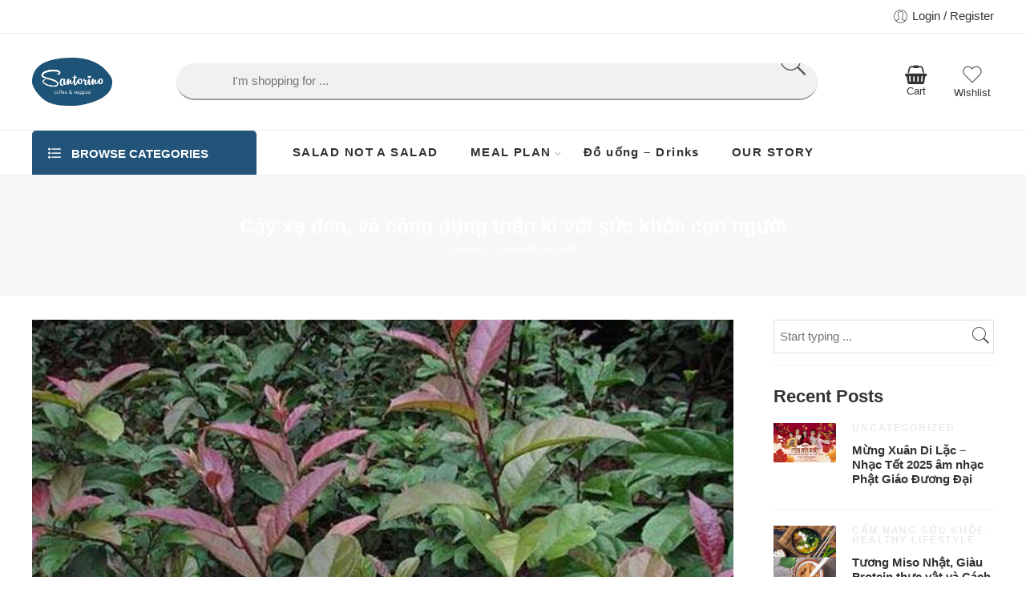

--- FILE ---
content_type: text/html; charset=UTF-8
request_url: https://santorino.org/cay-xa-den-va-cong-dung-27047/
body_size: 43885
content:
<!DOCTYPE html><html lang="en-US" prefix="og: https://ogp.me/ns#"><head><script data-no-optimize="1">var litespeed_docref=sessionStorage.getItem("litespeed_docref");litespeed_docref&&(Object.defineProperty(document,"referrer",{get:function(){return litespeed_docref}}),sessionStorage.removeItem("litespeed_docref"));</script> <meta charset="UTF-8" /><meta http-equiv="X-UA-Compatible" content="IE=Edge" /><meta name="viewport" content="width=device-width, initial-scale=1.0, maximum-scale=1.0, user-scalable=0" /><link rel="profile" href="https://gmpg.org/xfn/11" /><link rel="pingback" href="https://santorino.org/xmlrpc.php" /><link rel="shortcut icon" href="https://santorino.org/wp-content/uploads/2020/04/santorin-icon.png" /><style>#wpadminbar #wp-admin-bar-wccp_free_top_button .ab-icon:before {
	content: "\f160";
	color: #02CA02;
	top: 3px;
}
#wpadminbar #wp-admin-bar-wccp_free_top_button .ab-icon {
	transform: rotate(45deg);
}</style><title>Cây xạ đen, và công dụng thần kì với sức khỏe con người - Santorino</title><meta name="description" content="Như chúng ta đã biết, cây xạ đen được nhiều người biết đến bởi công dụng hiệu quả trong việc hỗ trợ điều trị bệnh ung thư. Ngoài ra, loại cây này còn được sử"/><meta name="robots" content="follow, index, max-snippet:-1, max-video-preview:-1, max-image-preview:large"/><link rel="canonical" href="https://santorino.org/cay-xa-den-va-cong-dung-27047/" /><meta property="og:locale" content="en_US" /><meta property="og:type" content="article" /><meta property="og:title" content="Cây xạ đen, và công dụng thần kì với sức khỏe con người - Santorino" /><meta property="og:description" content="Như chúng ta đã biết, cây xạ đen được nhiều người biết đến bởi công dụng hiệu quả trong việc hỗ trợ điều trị bệnh ung thư. Ngoài ra, loại cây này còn được sử" /><meta property="og:url" content="https://santorino.org/cay-xa-den-va-cong-dung-27047/" /><meta property="og:site_name" content="Santorino" /><meta property="article:publisher" content="https://www.facebook.com/santorino74" /><meta property="article:section" content="Uncategorized" /><meta property="og:image" content="https://santorino.org/wp-content/uploads/2021/03/avtxaden-1556850166-998-width640height480_schema_article.jpg" /><meta property="og:image:secure_url" content="https://santorino.org/wp-content/uploads/2021/03/avtxaden-1556850166-998-width640height480_schema_article.jpg" /><meta property="og:image:width" content="1200" /><meta property="og:image:height" content="675" /><meta property="og:image:alt" content="cây xạ đen santorino" /><meta property="og:image:type" content="image/jpeg" /><meta property="article:published_time" content="2021-03-24T22:41:03+07:00" /><meta name="twitter:card" content="summary_large_image" /><meta name="twitter:title" content="Cây xạ đen, và công dụng thần kì với sức khỏe con người - Santorino" /><meta name="twitter:description" content="Như chúng ta đã biết, cây xạ đen được nhiều người biết đến bởi công dụng hiệu quả trong việc hỗ trợ điều trị bệnh ung thư. Ngoài ra, loại cây này còn được sử" /><meta name="twitter:site" content="@santorino.org@gmail.com" /><meta name="twitter:creator" content="@santorino.org@gmail.com" /><meta name="twitter:image" content="https://santorino.org/wp-content/uploads/2021/03/avtxaden-1556850166-998-width640height480_schema_article.jpg" /><meta name="twitter:label1" content="Written by" /><meta name="twitter:data1" content="ctv013" /><meta name="twitter:label2" content="Time to read" /><meta name="twitter:data2" content="5 minutes" /> <script type="application/ld+json" class="rank-math-schema">{"@context":"https://schema.org","@graph":[{"@type":["Organization","Person"],"@id":"https://santorino.org/#person","name":"Santorino","url":"https://santorino.org","sameAs":["https://www.facebook.com/santorino74","https://twitter.com/santorino.org@gmail.com"],"address":{"@type":"PostalAddress","streetAddress":"74 Nguyen Ngoc Phuong, Phuong 19, Quan Binh Thanh","addressRegion":"Ho Chi Minh","postalCode":"700000","addressCountry":"Vietnam"},"telephone":"+84889035858"},{"@type":"WebSite","@id":"https://santorino.org/#website","url":"https://santorino.org","name":"Santorino","publisher":{"@id":"https://santorino.org/#person"},"inLanguage":"en-US"},{"@type":"ImageObject","@id":"https://santorino.org/wp-content/uploads/2021/03/avtxaden-1556850166-998-width640height480_schema_article.jpg","url":"https://santorino.org/wp-content/uploads/2021/03/avtxaden-1556850166-998-width640height480_schema_article.jpg","width":"1200","height":"675","caption":"c\u00e2y x\u1ea1 \u0111en santorino","inLanguage":"en-US"},{"@type":"WebPage","@id":"https://santorino.org/cay-xa-den-va-cong-dung-27047/#webpage","url":"https://santorino.org/cay-xa-den-va-cong-dung-27047/","name":"C\u00e2y x\u1ea1 \u0111en, v\u00e0 c\u00f4ng d\u1ee5ng th\u1ea7n k\u00ec v\u1edbi s\u1ee9c kh\u1ecfe con ng\u01b0\u1eddi - Santorino","datePublished":"2021-03-24T22:41:03+07:00","dateModified":"2021-03-24T22:41:03+07:00","isPartOf":{"@id":"https://santorino.org/#website"},"primaryImageOfPage":{"@id":"https://santorino.org/wp-content/uploads/2021/03/avtxaden-1556850166-998-width640height480_schema_article.jpg"},"inLanguage":"en-US"},{"@type":"Person","@id":"https://santorino.org/author/ctv013/","name":"ctv013","url":"https://santorino.org/author/ctv013/","image":{"@type":"ImageObject","@id":"https://secure.gravatar.com/avatar/45c78be4cb4f2c97f413d362798b38ace2778b896babbb56f09199d3deda3d6f?s=96&amp;d=mm&amp;r=g","url":"https://secure.gravatar.com/avatar/45c78be4cb4f2c97f413d362798b38ace2778b896babbb56f09199d3deda3d6f?s=96&amp;d=mm&amp;r=g","caption":"ctv013","inLanguage":"en-US"}},{"@type":"BlogPosting","headline":"C\u00e2y x\u1ea1 \u0111en, v\u00e0 c\u00f4ng d\u1ee5ng th\u1ea7n k\u00ec v\u1edbi s\u1ee9c kh\u1ecfe con ng\u01b0\u1eddi - Santorino- Santorino","keywords":"c\u00e2y x\u1ea1 \u0111en","datePublished":"2021-03-24T22:41:03+07:00","dateModified":"2021-03-24T22:41:03+07:00","articleSection":"Uncategorized","author":{"@id":"https://santorino.org/author/ctv013/","name":"ctv013"},"publisher":{"@id":"https://santorino.org/#person"},"description":"Nh\u01b0 ch\u00fang ta \u0111\u00e3 bi\u1ebft, c\u00e2y x\u1ea1 \u0111en \u0111\u01b0\u1ee3c nhi\u1ec1u ng\u01b0\u1eddi bi\u1ebft \u0111\u1ebfn b\u1edfi c\u00f4ng d\u1ee5ng hi\u1ec7u qu\u1ea3 trong vi\u1ec7c h\u1ed7 tr\u1ee3 \u0111i\u1ec1u tr\u1ecb b\u1ec7nh ung th\u01b0. Ngo\u00e0i ra, lo\u1ea1i c\u00e2y n\u00e0y c\u00f2n \u0111\u01b0\u1ee3c s\u1eed","name":"C\u00e2y x\u1ea1 \u0111en, v\u00e0 c\u00f4ng d\u1ee5ng th\u1ea7n k\u00ec v\u1edbi s\u1ee9c kh\u1ecfe con ng\u01b0\u1eddi - Santorino- Santorino","@id":"https://santorino.org/cay-xa-den-va-cong-dung-27047/#richSnippet","isPartOf":{"@id":"https://santorino.org/cay-xa-den-va-cong-dung-27047/#webpage"},"image":{"@id":"https://santorino.org/wp-content/uploads/2021/03/avtxaden-1556850166-998-width640height480_schema_article.jpg"},"inLanguage":"en-US","mainEntityOfPage":{"@id":"https://santorino.org/cay-xa-den-va-cong-dung-27047/#webpage"}}]}</script> <link rel="alternate" type="application/rss+xml" title="Santorino &raquo; Feed" href="https://santorino.org/feed/" /><link rel="alternate" type="application/rss+xml" title="Santorino &raquo; Comments Feed" href="https://santorino.org/comments/feed/" /><link rel="preload" href="//santorino.org/wp-content/themes/elessi-theme/assets/minify-font-icons/font-nasa-icons/nasa-font.woff" as="font" type="font/woff" crossorigin /><link rel="preload" href="//santorino.org/wp-content/themes/elessi-theme/assets/minify-font-icons/font-pe-icon-7-stroke/Pe-icon-7-stroke.woff" as="font" type="font/woff" crossorigin /><link rel="preload" href="//santorino.org/wp-content/themes/elessi-theme/assets/minify-font-icons/font-awesome-4.7.0/fontawesome-webfont.woff2" as="font" type="font/woff2" crossorigin /><link rel="preload" href="//santorino.org/wp-content/themes/elessi-theme/assets/minify-font-icons/font-awesome-4.7.0/fontawesome-webfont.woff" as="font" type="font/woff" crossorigin /><link rel="alternate" title="oEmbed (JSON)" type="application/json+oembed" href="https://santorino.org/wp-json/oembed/1.0/embed?url=https%3A%2F%2Fsantorino.org%2Fcay-xa-den-va-cong-dung-27047%2F" /><link rel="alternate" title="oEmbed (XML)" type="text/xml+oembed" href="https://santorino.org/wp-json/oembed/1.0/embed?url=https%3A%2F%2Fsantorino.org%2Fcay-xa-den-va-cong-dung-27047%2F&#038;format=xml" /><style id='wp-img-auto-sizes-contain-inline-css' type='text/css'>img:is([sizes=auto i],[sizes^="auto," i]){contain-intrinsic-size:3000px 1500px}
/*# sourceURL=wp-img-auto-sizes-contain-inline-css */</style><style id="litespeed-ccss">ul{box-sizing:border-box}:root{--wp--preset--font-size--normal:16px;--wp--preset--font-size--huge:42px}.screen-reader-text{border:0;clip:rect(1px,1px,1px,1px);-webkit-clip-path:inset(50%);clip-path:inset(50%);height:1px;margin:-1px;overflow:hidden;padding:0;position:absolute;width:1px;word-wrap:normal!important}.screen-reader-text{border:0;clip:rect(1px,1px,1px,1px);-webkit-clip-path:inset(50%);clip-path:inset(50%);height:1px;margin:-1px;overflow:hidden;overflow-wrap:normal!important;word-wrap:normal!important;padding:0;position:absolute!important;width:1px}body{--wp--preset--color--black:#000;--wp--preset--color--cyan-bluish-gray:#abb8c3;--wp--preset--color--white:#fff;--wp--preset--color--pale-pink:#f78da7;--wp--preset--color--vivid-red:#cf2e2e;--wp--preset--color--luminous-vivid-orange:#ff6900;--wp--preset--color--luminous-vivid-amber:#fcb900;--wp--preset--color--light-green-cyan:#7bdcb5;--wp--preset--color--vivid-green-cyan:#00d084;--wp--preset--color--pale-cyan-blue:#8ed1fc;--wp--preset--color--vivid-cyan-blue:#0693e3;--wp--preset--color--vivid-purple:#9b51e0;--wp--preset--gradient--vivid-cyan-blue-to-vivid-purple:linear-gradient(135deg,rgba(6,147,227,1) 0%,#9b51e0 100%);--wp--preset--gradient--light-green-cyan-to-vivid-green-cyan:linear-gradient(135deg,#7adcb4 0%,#00d082 100%);--wp--preset--gradient--luminous-vivid-amber-to-luminous-vivid-orange:linear-gradient(135deg,rgba(252,185,0,1) 0%,rgba(255,105,0,1) 100%);--wp--preset--gradient--luminous-vivid-orange-to-vivid-red:linear-gradient(135deg,rgba(255,105,0,1) 0%,#cf2e2e 100%);--wp--preset--gradient--very-light-gray-to-cyan-bluish-gray:linear-gradient(135deg,#eee 0%,#a9b8c3 100%);--wp--preset--gradient--cool-to-warm-spectrum:linear-gradient(135deg,#4aeadc 0%,#9778d1 20%,#cf2aba 40%,#ee2c82 60%,#fb6962 80%,#fef84c 100%);--wp--preset--gradient--blush-light-purple:linear-gradient(135deg,#ffceec 0%,#9896f0 100%);--wp--preset--gradient--blush-bordeaux:linear-gradient(135deg,#fecda5 0%,#fe2d2d 50%,#6b003e 100%);--wp--preset--gradient--luminous-dusk:linear-gradient(135deg,#ffcb70 0%,#c751c0 50%,#4158d0 100%);--wp--preset--gradient--pale-ocean:linear-gradient(135deg,#fff5cb 0%,#b6e3d4 50%,#33a7b5 100%);--wp--preset--gradient--electric-grass:linear-gradient(135deg,#caf880 0%,#71ce7e 100%);--wp--preset--gradient--midnight:linear-gradient(135deg,#020381 0%,#2874fc 100%);--wp--preset--duotone--dark-grayscale:url('#wp-duotone-dark-grayscale');--wp--preset--duotone--grayscale:url('#wp-duotone-grayscale');--wp--preset--duotone--purple-yellow:url('#wp-duotone-purple-yellow');--wp--preset--duotone--blue-red:url('#wp-duotone-blue-red');--wp--preset--duotone--midnight:url('#wp-duotone-midnight');--wp--preset--duotone--magenta-yellow:url('#wp-duotone-magenta-yellow');--wp--preset--duotone--purple-green:url('#wp-duotone-purple-green');--wp--preset--duotone--blue-orange:url('#wp-duotone-blue-orange');--wp--preset--font-size--small:13px;--wp--preset--font-size--medium:20px;--wp--preset--font-size--large:36px;--wp--preset--font-size--x-large:42px}[class*=" icon-nasa-"]{display:inline-block;font-family:"nasa-font";font-style:normal;font-weight:400;font-variant:normal;text-transform:none;speak:none;line-height:1;-webkit-font-smoothing:antialiased;-moz-osx-font-smoothing:grayscale}.icon-nasa-like:before{content:""}.fa{display:inline-block;font:normal normal normal 14px/1 FontAwesome;font-size:inherit;text-rendering:auto;-webkit-font-smoothing:antialiased;-moz-osx-font-smoothing:grayscale}.fa-bars:before{content:"\f0c9"}.fa-angle-right:before{content:"\f105"}.fa-shopping-basket:before{content:"\f291"}.sr-only{position:absolute;width:1px;height:1px;clip:rect(0,0,0,0)}[class^=pe-7s-],[class*=" pe-7s-"]{display:inline-block;font-family:'Pe-icon-7-stroke';speak:none;font-style:normal;font-weight:400;font-variant:normal;text-transform:none;line-height:1;-webkit-font-smoothing:antialiased;-moz-osx-font-smoothing:grayscale}.pe-7s-close:before{content:"\e680"}.pe-7s-angle-up:before{content:"\e682"}.pe-7s-angle-down:before{content:"\e688"}.pe-7s-user:before{content:"\e605"}.pe-7s-search:before{content:"\e618"}.pe-7s-plus:before{content:"\e623"}.pe-7s-menu:before{content:"\e636"}.pe-7s-keypad:before{content:"\e645"}article,header{display:block}script{display:none!important}html{font-family:sans-serif;-ms-text-size-adjust:100%;-webkit-text-size-adjust:100%}body{overflow-x:hidden}a{background:0 0}p a{color:#f76b6a}h1{font-size:2em;margin:.67em 0}img{border:0}button,input{font-family:inherit;font-size:100%;margin:0}button,input{line-height:normal}button{text-transform:none}button,input[type=submit]{-webkit-appearance:button}input[type=checkbox]{box-sizing:border-box;padding:0}button::-moz-focus-inner,input::-moz-focus-inner{border:0;padding:0}table{border-collapse:collapse;border-spacing:0}button,.button,input[type=submit]{letter-spacing:2px}*,*:before,*:after{-moz-box-sizing:border-box;-webkit-box-sizing:border-box;box-sizing:border-box}html,body{font-size:14.5px}body{background:#fff;color:#555;padding:0;margin:0;font-family:"Open Sans",Helvetica,Arial,sans-serif;font-weight:400;font-style:normal;line-height:1;position:relative}img{max-width:100%;height:auto}img{-ms-interpolation-mode:bicubic}.left{float:left!important}.right{float:right!important}.text-left{text-align:left!important}.text-center{text-align:center!important}.antialiased{-webkit-font-smoothing:antialiased;-moz-osx-font-smoothing:grayscale}img{display:inline-block;vertical-align:middle}.nasa-relative{position:relative}.nasa-fullwidth{width:100%!important}.nasa-display-table{display:table}.nasa-close-search{visibility:hidden;opacity:0}.screen-reader-text{display:none;clip:rect(1px,1px,1px,1px);position:absolute;height:0;width:0;overflow:hidden}html{min-height:100%}body{min-height:100%;background-color:transparent}#wrapper{background-color:#fff;position:relative}.container-wrap{padding:30px 0 10px;*zoom:1}.container-wrap:before,.container-wrap:after{content:" ";display:table}.container-wrap:after{clear:both}.pe7-icon{font-size:130%}p:empty{display:none}table{width:100%}.bread{background:#f7f7f7;display:block;overflow:hidden;position:relative;margin:0;padding:0}.bread .breadcrumb-row{float:none;z-index:99;text-align:center;display:table-cell;width:100%;vertical-align:middle}.bread .breadcrumb-row h3{font-weight:400;letter-spacing:0;padding:0;margin:0;font-size:100%;color:inherit;display:inline-block}.bread .breadcrumb-row h3 span{margin:0 10px;color:inherit;line-height:1.4}.bread .breadcrumb-row h3 a{color:inherit}.margin-top-10{margin-top:10px!important}.margin-top-20{margin-top:20px!important}.margin-bottom-40{margin-bottom:40px!important}td.nasa-td-20{width:20%}.black-window,.white-window,.transparent-window,.transparent-mobile{display:none;opacity:.7;position:fixed;top:0;bottom:0;left:0;right:0;z-index:400}.black-window{background:#000}.white-window{background:#fff}.transparent-window,.transparent-mobile{background:#000}.div-toggle-sidebar{display:none;position:fixed;z-index:100;top:40%;left:0;text-align:center}.div-toggle-sidebar a{border:1px solid #333;background:#333;color:#fff;opacity:.3;display:block;padding:10px;color:#fff;line-height:inherit;-webkit-border-radius:0 3px 3px 0;-moz-border-radius:0 3px 3px 0;border-radius:0 3px 3px 0}.div-toggle-sidebar a i{font-size:135%;display:block;color:inherit;margin-right:0}.nasa-vitual-hidden{border:0 none;height:0;width:0;padding:0;margin:0;overflow:hidden}.hidden-tag{display:none}.inline-block{display:inline-block}.required{color:red}@-webkit-keyframes nasa-spin{0%{-webkit-transform:rotate(0deg)}100%{-webkit-transform:rotate(359deg)}}@-moz-keyframes nasa-spin{0%{-moz-transform:rotate(0deg)}100%{-moz-transform:rotate(359deg)}}@-o-keyframes nasa-spin{0%{-o-transform:rotate(0deg)}100%{-o-transform:rotate(359deg)}}@keyframes nasa-spin{0%{transform:rotate(0deg)}100%{transform:rotate(359deg)}}.nasa-loader{display:block;position:absolute;z-index:9;opacity:.6;top:50%;left:50%;width:30px;height:30px;margin-left:-15px;margin-top:-15px;border-top:1px solid #efefef;border-bottom:1px solid #333;border-left:1px solid #efefef;border-right:1px solid #333;-webkit-border-radius:50%;-moz-border-radius:50%;border-radius:50%;-webkit-animation:nasa-spin .5s linear infinite;-moz-animation:nasa-spin .5s linear infinite;-o-animation:nasa-spin .5s linear infinite;-ms-animation:nasa-spin .5s linear infinite;animation:nasa-spin .5s linear infinite}body button,body .button,body input[type=submit]{padding:12px 40px;letter-spacing:2px;font-weight:700;background-color:#f76b6a;border-color:#f76b6a;border-width:1px;color:#fff;text-transform:uppercase}.mobile-menu{display:none}#top-bar ul{line-height:2;margin:0}#top-bar ul li{list-style:none;display:inline-block}.top-bar .nasa-menus-account .menu-item{position:relative;padding-bottom:6px}.nasa-topbar-wrap{position:relative}.nasa-topbar-wrap .nasa-icon-toggle{display:none;position:absolute;z-index:1;left:25px;bottom:-30px;height:31px;background:#fff}#top-bar{position:relative;margin-top:0;opacity:1;padding:3px 0 2px;height:42px;background:#fff;border-bottom:1px solid #efefef}#top-bar .left-text{line-height:2.5}#top-bar .right-text{line-height:2;font-size:100%}.header-icons{list-style:none;margin:12px 0 5px;float:right}.header-icons>li{float:left;line-height:100%;position:relative;font-size:110%;margin-left:15px}.header-icons>li.first{margin-left:0}.header-icons>li a .nasa-icon{font-size:175%;position:relative}.header-icons>li a .nasa-icon.fa-shopping-basket{font-size:150%}.header-icons>li .nasa-product-empty .nasa-sl{display:none}#top-bar{background:#fff;border-bottom:1px solid #ececec}#top-bar .topbar-menu-container{padding-top:3px}.topbar-menu-container{float:left}.topbar-menu-container ul{display:inline-block}.topbar-menu-container ul:last-child>li:last-child{margin-right:0!important}.topbar-menu-container ul.nasa-menus-account li a .pe7-icon{position:relative}.topbar-menu-container ul li span{vertical-align:baseline}.topbar-menu-container ul li:after{content:" ";margin:0 15px;height:11px;color:#d8d8d8;display:inline-block;border-left:1px solid transparent;position:relative;top:1px}.topbar-menu-container ul li:last-child:after{display:none}.topbar-menu-container ul li a i{font-weight:500;margin-right:5px;position:relative;top:3px;color:inherit}.nasa-search-space{position:static;min-width:25px;width:100%;top:0}.nasa-search-space .nasa-show-search-form{z-index:10;position:absolute;right:0;top:0}.nasa-search-space .nasa-show-search-form.nasa-search-relative{position:relative;border-bottom:2px solid #999;background:0 0}.nasa-search-space .nasa-show-search-form.nasa-search-relative .search-wrapper form .nasa-icon-submit-page{left:auto;right:0}.nasa-search-space .nasa-show-search-form.nasa-search-relative .search-wrapper form .nasa-icon-submit-page:before{line-height:44px;text-align:right}.nasa-search-space .nasa-show-search-form .nasa-close-search{position:absolute;right:3px;top:2px;visibility:hidden;opacity:0}.nasa-search-space .nasa-show-search-form .nasa-close-search i{font-size:310%}.nasa-search-space .nasa-show-search-form .search-wrapper form{margin-bottom:0;position:relative}.nasa-search-space .nasa-show-search-form .search-wrapper form input[name="s"]{margin:0;border:none;background:0 0;height:44px;padding-right:12px;padding-left:55px}.nasa-search-space .nasa-show-search-form .search-wrapper form .nasa-icon-submit-page{text-transform:capitalize;position:absolute;left:0;top:0;padding:0;width:45px;height:100%;overflow:hidden;background:0 0;border:none}.nasa-search-space .nasa-show-search-form .search-wrapper form .nasa-icon-submit-page:before{font-family:'Pe-icon-7-stroke';content:"\e618";color:#555;display:inline-block;position:absolute;top:0;left:0;padding-left:9px;font-size:280%;line-height:48px;width:100%;text-align:left}.header-type-4 .nasa-search-space .nasa-show-search-form.nasa-search-relative{border:1px solid #ccc;-webkit-border-radius:5px;-moz-border-radius:5px;border-radius:5px}.header-type-4 .nasa-search-space .nasa-show-search-form.nasa-search-relative .search-wrapper form input[name="s"]{padding-left:15px;padding-right:140px}.header-type-4 .nasa-search-space .nasa-show-search-form.nasa-search-relative .search-wrapper form .nasa-icon-submit-page{top:-1px;right:-2px;height:46px;width:130px;-webkit-border-radius:0 4px 4px 0;-moz-border-radius:0 4px 4px 0;border-radius:0 4px 4px 0}.header-type-4 .nasa-search-space .nasa-show-search-form.nasa-search-relative .search-wrapper form .nasa-icon-submit-page:before{padding-left:0;padding-right:15px;font-size:150%;font-weight:600;line-height:48px;background:#f76b6a;color:#fff}.header-type-4 .nasa-search-space .nasa-show-search-form.nasa-search-relative .nasa-icon-submit-page .nasa-submit-search{position:absolute;top:0;left:0;bottom:0;padding:unset;width:100%;display:block;background:0 0!important;text-indent:-25px;font-size:100%;letter-spacing:1px}.header-wrapper{position:relative}.logo-wrapper{line-height:40px}.logo-wrapper .logo .header_logo{max-height:95px}.mobile-menu .logo-wrapper .logo .header_logo{max-height:25px}#masthead{position:relative;background-color:transparent;padding:30px 0}#masthead .row.nasa-hide-for-mobile .logo-wrapper{float:left;line-height:55px;position:relative}#masthead .row.nasa-hide-for-mobile .logo-wrapper h1{margin:0}#masthead .header-container .logo-wrapper{display:inline-block;vertical-align:middle}#masthead .header-container .logo-wrapper .logo{height:100%;vertical-align:middle}.header-type-4 #masthead{padding-bottom:0}.header-type-4 #masthead{padding-top:40px}.header-type-4 .nasa-elements-wrap{border:1px solid #ececec;border-left:none;border-right:none;margin-top:40px}.header-type-4 .header-icons>li.nasa-icon-filter-cat{display:none}@media screen and (-webkit-min-device-pixel-ratio:0){.search-wrapper{color:#c00}::i-block-chrome{color:#000}}.nasa-header-sticky .sticky-wrapper{position:unset;top:-30px;width:100%;height:auto;left:0;right:0}#nasa-footer .nasa-nav-sc-menu ul li{list-style:none}#nasa-footer .nasa-nav-sc-menu ul li a{border:none;color:inherit;display:inline-block;width:100%;padding:5px 0}.nasa-single-blog article.hentry{margin-bottom:5px}article.type-post{margin-bottom:40px;padding-bottom:20px}article.hentry{margin-bottom:40px}.entry-image{position:relative;margin:0 0 20px}.entry-image img{height:auto}.hentry{margin:0 0 1.5em}.size-thumbnail{max-width:100%;height:auto}@media only screen and (min-width:52.96552em){.nasa-top-cat-filter-wrap-mobile{display:none}.nasa-top-cat-filter-wrap{width:100%;min-height:115px;display:block;opacity:0;visibility:hidden;position:absolute;right:0;top:0;z-index:10;background:#fff;text-align:center;-webkit-transform:translateY(-10px);-moz-transform:translateY(-10px);-o-transform:translateY(-10px);-ms-transform:translateY(-10px);transform:translateY(-10px)}.nasa-top-cat-filter-wrap .nasa-close-filter-cat{position:absolute;right:0;top:8px}.nasa-top-cat-filter-wrap .nasa-close-filter-cat i{font-size:300%}.nasa-top-cat-filter-wrap .nasa-current-note{position:absolute;bottom:0;left:50%;width:0;height:2px;list-style:none;border:1px solid #555;visibility:hidden}.nasa-top-cat-filter-wrap .cat-item{display:inline-block}.nasa-top-cat-filter-wrap .cat-item>a{display:block;padding:20px 25px 10px}.nasa-top-cat-filter-wrap .cat-item .accordion{display:none}.nasa-top-cat-filter-wrap .cat-item>.children{position:absolute;width:100%;left:0;padding:0;margin:1px 0 0;visibility:hidden;opacity:0;background:#fff}.nasa-top-cat-filter-wrap .cat-item.root-item{border:none}.nasa-top-cat-filter-wrap .cat-item.root-item>a{text-transform:uppercase;font-size:110%;padding:18px 25px 15px;font-weight:700}.nasa-top-cat-filter-wrap .nasa-top-cat-filter{position:relative;width:100%;margin:0;border-bottom:1px solid #ececec}}@media only screen and (max-width:52.96552em){.nasa-top-cat-filter-wrap{display:none}}.nasa-top-cat-filter-wrap-mobile{position:fixed;max-height:100%;width:500px;max-width:80%;top:0;bottom:0;left:0;z-index:400;background:#000;color:#fff;-webkit-transform:translateX(-100%);-moz-transform:translateX(-100%);-o-transform:translateX(-100%);-ms-transform:translateX(-100%);transform:translateX(-100%)}.nasa-top-cat-filter-wrap-mobile.nasa-light{background:#fff;color:#555}.nasa-top-cat-filter-wrap-mobile .nasa-tit-filter-cat{position:absolute;top:30px;left:0;right:0;color:inherit;font-size:150%;line-height:30px;margin:0;padding:0 25px;font-weight:700}.nasa-top-cat-filter-wrap-mobile #nasa-mobile-cat-filter{position:absolute;top:80px;bottom:0;left:0;right:0;overflow-y:auto;padding:0 25px}.nasa-top-cat-filter-wrap-mobile .nasa-close-filter-cat{text-indent:-9999px;color:inherit;position:absolute;z-index:1;right:0;top:20px;width:45px;height:45px;border:1px solid #e8e8e8;-webkit-border-radius:50%;-moz-border-radius:50%;border-radius:50%;background:#fff;display:inline-block;text-align:center}.nasa-top-cat-filter-wrap-mobile .nasa-close-filter-cat:before{text-indent:0;font-family:"nasa-font";content:"a";text-align:center;line-height:44px;display:inline-block;position:absolute;left:0;bottom:0;top:0;right:0;color:#555}.nasa-compare-mess{position:absolute;display:block;width:100%;left:0;top:4%;text-align:center;font-size:100%;color:#f76b6a;z-index:1}#nasa-wishlist-sidebar-content{height:100%}.wishlist-link.nasa-wishlist-link .nasa-sl{display:inline-block}.mini-cart{position:relative;line-height:100%}.mini-cart .cart-icon{position:relative;top:0}.mini-cart .cart-icon:before{margin-left:0}.mini-cart .products-number{color:#f76b6a}.products-number,.wishlist-number{font-size:85%}.products-number .nasa-sl,.wishlist-number .nasa-sl{position:absolute;background:#f76b6a;color:#fff;text-align:center;top:-8px;right:-8px;line-height:100%;padding:3px 3px 2px;min-width:18px;-webkit-border-radius:50%;-moz-border-radius:50%;border-radius:50%}.wishlist-number .nasa-text{color:#555}.nasa-static-sidebar{position:fixed;top:0;bottom:0;right:0;z-index:9998;max-width:80%;max-height:100%;width:500px;-webkit-transform:translateX(100%);-moz-transform:translateX(100%);-o-transform:translateX(100%);-ms-transform:translateX(100%);transform:translateX(100%)}.nasa-static-sidebar.style-1{background:#fff;color:#333}.nasa-static-sidebar.style-1 a{color:#333}.nasa-static-sidebar .nasa-sidebar-tit{font-size:220%;line-height:45px;font-weight:800;display:block;margin:0;text-align:center}.nasa-static-sidebar .nasa-sidebar-close{position:absolute;height:45px;left:0;right:0;top:45px}.nasa-static-sidebar .nasa-sidebar-close a{text-indent:-9999px;color:inherit;position:absolute;z-index:1;left:0;top:0;width:45px;height:45px;border:1px solid #e8e8e8;-webkit-border-radius:50%;-moz-border-radius:50%;border-radius:50%;background:#fff;display:inline-block;text-align:center}.nasa-static-sidebar .nasa-sidebar-close a:before{text-indent:0;font-family:"nasa-font";content:"";text-align:center;line-height:44px;display:inline-block;position:absolute;left:0;bottom:0;top:0;right:0;color:#555}.nasa-static-sidebar .widget_shopping_cart_content{position:absolute;top:130px;bottom:0;left:0;right:0;overflow-y:auto;padding:0 80px 30px}.nasa-product-empty.products-number .nasa-sl,.nasa-product-empty.wishlist-number .nasa-sl{background-color:#cecece!important}.woocommerce-form-login .form-row input[type=checkbox],.woocommerce-form-login .form-row .woocommerce-form__label-for-checkbox{display:inline-flex}button::-moz-focus-inner{padding:0;border:0}.nasa-post-cats-wrap{margin-bottom:8px;font-weight:700;letter-spacing:.15em;font-size:90%}.nasa-post-cats-wrap a{text-transform:uppercase;opacity:.3}.widget{*zoom:1}.widget:before,.widget:after{content:" ";display:table}.widget:after{clear:both}.widget ul{margin:0;padding:0}.widget ul li{list-style:none}.widget ul li a{font-size:100%;display:inline-block;line-height:30px}.widget ul li a.nasa-wg-recent-post-title{line-height:1.3;font-weight:700}.widget ul li:first-child{padding-top:0}.widget ul li .nasa-post-cats-wrap{margin-bottom:3px}.widget ul li .nasa-post-cats-wrap a{line-height:1;font-weight:700;display:inline}.widget ul li.nasa-recent-posts-li{border-top:1px solid #efefef;padding-top:20px;padding-bottom:5px}.widget ul li.nasa-recent-posts-li:first-child{border-top:none;padding-top:10px}.widget .widgettitle{margin-bottom:15px;font-weight:700}.widget.widget_search .nasa-search-form-warp input[type=text]{margin-bottom:0}.nasa-searchform-container .nasa-search-form-warp{position:relative;width:100%;max-width:500px}.nasa-searchform-container .nasa-search-form-warp .nasa-icon-submit-page{position:absolute;bottom:0;right:0;height:100%;width:35px;overflow:hidden}.nasa-searchform-container .nasa-search-form-warp .nasa-icon-submit-page:before{font-family:'Pe-icon-7-stroke';content:"\e618";background:0 0;color:#555;display:inline-block;position:absolute;top:0;left:0;font-size:180%;line-height:40px;width:100%;text-align:center}.widget{margin-bottom:35px}.widget li{position:relative}.widget li a{line-height:35px;display:block}.widget_search .nasa-close-search{display:none}.col-sidebar .widget{position:relative;margin-bottom:25px;padding-bottom:15px;border-bottom:1px solid #f6f6f6}.col-sidebar .widget:last-child{border-bottom:none;margin-bottom:0;padding-bottom:0}.col-sidebar .widget .widgettitle{margin-bottom:.5em;margin-top:0;padding-right:20px;font-size:150%;line-height:25px;font-weight:800}.nasa-close-sidebar{text-indent:-9999px;color:inherit;position:absolute;z-index:1;top:30px;width:45px;height:45px;border:1px solid #e8e8e8;-webkit-border-radius:50%;-moz-border-radius:50%;border-radius:50%;background:#fff;text-align:center}.nasa-close-sidebar:before{text-indent:0;font-family:"nasa-font";text-align:center;line-height:44px;display:inline-block;position:absolute;left:0;bottom:0;top:0;right:0;color:#555}.right .nasa-close-sidebar{left:0}.right .nasa-close-sidebar:before{content:""}@media only screen and (max-width:52.96552em){html{margin-top:0!important}body{background:0 0;-ms-overflow-style:none}body input{font-size:16px}body .nasa-compare-mess{position:unset;top:unset}body .nasa-static-group-btn{right:10px;bottom:0}#top-bar{height:auto}.widgettitle{font-size:150%}#main-content{margin-top:0}.page-inner{padding:0;border:0}#masthead .header-container .logo-wrapper,.vertical-menu-wrapper .nav-dropdown,.nasa-hide-for-mobile,.widget:before,.widget:after{display:none}.wide-nav{display:none!important}.mobile-menu{color:#666;width:100%;position:relative;display:block}.mobile-menu table{margin-bottom:0}.mobile-menu .nasa-mobile-menu-icon{font-size:245%;position:relative}.mobile-menu .logo-wrapper{display:block!important;position:inherit!important;max-width:500px!important;text-align:center}.mobile-menu .nasa-td-mobile-icons .nasa-mobile-icons-wrap{position:relative;text-align:right;z-index:10}.mobile-menu .nasa-td-mobile-icons .header-icons>li{font-size:90%;margin-left:5px}.mobile-menu .nasa-td-mobile-icons .header-icons>li.first{margin-left:0}.mobile-menu .nasa-td-mobile-icons .header-icons>li a .nasa-icon{margin-right:0}.mobile-menu .nasa-td-mobile-icons .header-icons>li .wishlist-number .nasa-sl{padding:4px 0;top:-5px;right:-5px;left:auto}.mobile-menu .nasa-td-mobile-icons .header-icons>li .mini-cart{right:0}.mobile-menu .nasa-td-mobile-icons .header-icons>li .mini-cart .cart-icon{font-size:175%;top:0}.mobile-menu .nasa-td-mobile-icons .header-icons>li .mini-cart .products-number{left:auto;top:0}.mobile-menu .nasa-td-mobile-icons .header-icons>li .mini-cart .nasa-sl{padding:4px 0;top:-5px;right:-5px;left:auto}.cart-icon{margin:0}#masthead{padding:0}.nasa-close-sidebar{display:inline-block}.bread .breadcrumb-row{padding-bottom:0}.bread .breadcrumb-row h3{margin-top:10px}.div-toggle-sidebar{display:block}.col-sidebar,.columns.col-sidebar{position:fixed;top:0;bottom:0;text-align:left;background:#fff;z-index:9998;max-width:80%;width:500px;padding:0;-ms-overflow-style:none;overflow:-moz-scrollbars-none}.col-sidebar::-webkit-scrollbar,.columns.col-sidebar::-webkit-scrollbar{display:none}.col-sidebar.right,.columns.col-sidebar.right{right:0;-webkit-transform:translateX(100%);-moz-transform:translateX(100%);-o-transform:translateX(100%);-ms-transform:translateX(100%);transform:translateX(100%)}.col-sidebar .nasa-sidebar-off-canvas,.columns.col-sidebar .nasa-sidebar-off-canvas{position:absolute;top:0;bottom:0;left:0;right:0;overflow-y:auto;padding:40px}.nasa-static-sidebar{-ms-overflow-style:none;overflow:-moz-scrollbars-none}.nasa-static-sidebar::-webkit-scrollbar{display:none}.nasa-static-sidebar .nasa-sidebar-tit{font-size:150%}body .header-icons{margin:10px 0}body .header-type-4 #masthead{padding-top:0}}@media only screen and (min-width:52.96552em){body .transparent-mobile,body .filter-cat-icon-mobile,body #nasa-menu-sidebar-content{display:none}body .black-window-mobile{display:none;width:0}.desktop-padding-right-30{padding-right:30px!important}}@media only screen and (max-width:52.96552em){body .black-window-mobile{visibility:hidden;opacity:0;width:100%;height:100%;background:#000;position:fixed;top:0;left:0;z-index:400}}@media only screen and (min-width:768px) and (max-width:1132px){.header-icons>li{font-size:95%}.header-icons>li .wishlist-number .nasa-text{color:#555}}@media only screen and (max-width:480px){body .nasa-login-register-warper #nasa-login-register-form .nasa-form-content{margin:10px}}@media screen and (max-width:600px){body .nasa-static-sidebar .widget_shopping_cart_content{padding:0 20px 20px}}@media only screen and (min-width:946px) and (max-width:1150px){body .header-icons>li a .nasa-icon{font-size:180%}}@media screen and (max-width:400px){body .header-icons>li a .nasa-icon{font-size:160%}body .mobile-menu .nasa-td-mobile-icons .header-icons>li .mini-cart .cart-icon{font-size:160%}}@media screen and (max-width:420px){body .mobile-menu .nasa-mobile-menu-icon{font-size:150%}body .mobile-search{font-size:150%;top:0}}@media only screen and (min-width:70.62069em){.row .large-3:nth-of-type(n){clear:none}.row .large-3:nth-of-type(4n+1){clear:both}.row .large-4:nth-of-type(n){clear:none}.row .large-4:nth-of-type(3n+1){clear:both}.row .large-6:nth-of-type(n){clear:none}}@media only screen and (min-width:52.96552em) and (max-width:70.62069em){body .row .medium-4{width:33.333333%}body .row .medium-4:nth-of-type(n){clear:none}body .row .medium-4:nth-of-type(3n+1){clear:both}body .row .medium-8{width:66.666666%}}@media only screen and (max-width:52.96552em){.hide-for-mobile{display:none}body .row .small-4{width:33.333333%}body .row .small-4:nth-of-type(n){clear:none}body .row .small-4:nth-of-type(3n+1){clear:both}body .row .small-8{width:66.666666%}}.wide-nav{margin-bottom:0}.nav-dropdown{position:absolute;top:100%;left:0;z-index:9999;background:#fff;opacity:0;visibility:hidden;backface-visibility:hidden;-webkit-backface-visibility:hidden;-moz-backface-visibility:hidden;-ms-backface-visibility:hidden;-webkit-transform:translateY(5px);-moz-transform:translateY(5px);-o-transform:translateY(5px);-ms-transform:translateY(5px);transform:translateY(5px)}.vertical-menu-wrapper .nav-dropdown{-webkit-transform:translateY(0);-moz-transform:translateY(0);-o-transform:translateY(0);-ms-transform:translateY(0);transform:translateY(0);-webkit-transform:translateX(8px);-moz-transform:translateX(8px);-o-transform:translateX(8px);-ms-transform:translateX(8px);transform:translateX(8px)}.header-nav>li.menu-item .nav-dropdown{-webkit-box-shadow:none;-moz-box-shadow:none;box-shadow:none}.nav-dropdown>ul{position:relative}.nav-dropdown>ul{margin:0}.menu-item>a i.nasa-has-items-child{visibility:hidden}.menu-item .nasa-open-child{visibility:hidden;display:none}.default-menu>.nav-dropdown{margin-top:-15px}.nav-wrapper ul{padding:0;margin:0}.nav-wrapper .header-nav{margin-bottom:-15px}.nav-wrapper .menu-item{display:inline-block;list-style:none;position:relative}.nav-wrapper .default-menu ul{position:absolute}.nav-wrapper .default-menu .menu-item{width:200px}.nav-wrapper .default-menu .menu-item a{display:block;padding:5px 0;line-height:25px}.nav-wrapper .default-menu>.nav-dropdown{text-align:left;font-size:100%}.nav-wrapper .default-menu>.nav-dropdown .sub-menu{padding:20px 0 20px 30px}.nav-wrapper .default-menu>.nav-dropdown ul{background:#fff;border:1px solid #ececec}.nav-wrapper .root-item{width:auto;padding-bottom:15px}.nav-wrapper .root-item .nasa-open-child{display:none}.nav-wrapper .root-item>a{display:block;position:relative;margin:0;padding:15px 40px 15px 0;text-align:center;letter-spacing:.1em;font-weight:700}.nav-wrapper .root-item>a .fa{display:block;font-size:170%}.nav-wrapper .root-item>a .nasa-text-menu{position:relative}.nav-wrapper .root-item>a .nasa-text-menu:after{content:"";display:inline-block;position:absolute;bottom:-3px;left:0;width:0;border-top:2px solid #555}.nav-wrapper .root-item>a .nasa-has-items-child{display:none}.nav-wrapper .root-item.menu-parent-item>a .nasa-open-child{display:inline-block;visibility:visible;position:absolute;right:20px;top:50%;opacity:.6;font-size:135%;-webkit-transform:translateY(-50%);-moz-transform:translateY(-50%);-o-transform:translateY(-50%);-ms-transform:translateY(-50%);transform:translateY(-50%)}.nasa-menu-vertical-header{float:left;margin-right:45px;width:280px;background:#f76b6a}.nasa-menu-vertical-header .nasa-vertical-header .section-title{-webkit-border-radius:6px 6px 0 0;-moz-border-radius:6px 6px 0 0;border-radius:6px 6px 0 0}.nasa-menu-vertical-header .vertical-menu-wrapper{padding:5px 0}.nasa-menu-vertical-header .vertical-menu-wrapper>li>a{padding:9px 0!important;border-bottom:1px dotted #d2d2d2}.nasa-menu-vertical-header .vertical-menu-wrapper .root-item.default-menu>.nav-dropdown{top:-4px}.nasa-vertical-header .section-title{margin-bottom:0;font-weight:700;border:none}.nasa-vertical-header.vertical-menu .section-title{padding:15px 25px 15px 15px;border-top:1px solid transparent;font-size:105%;color:#fff;text-transform:uppercase}.nasa-vertical-header .vertical-menu-container{position:absolute;width:100%;opacity:0;visibility:hidden;top:100%;border:none;z-index:101;-webkit-transform:translateY(5px);-moz-transform:translateY(5px);-o-transform:translateY(5px);-ms-transform:translateY(5px);transform:translateY(5px)}.nasa-vertical-header .vertical-menu-wrapper .root-item{padding:0 20px}.nasa-vertical-header .vertical-menu-wrapper .root-item>a{padding:5px 10px 5px 0}.nasa-vertical-header .vertical-menu-wrapper .root-item>a:before,.nasa-vertical-header .vertical-menu-wrapper .root-item>a:after{display:none}.nasa-vertical-header .vertical-menu-wrapper .menu-item-has-children.root-item>a>i.nasa-has-items-child{top:13px}.vertical-menu .section-title{padding:14px 25px;margin-top:0;vertical-align:middle;color:#333;font-size:100%;position:relative}.vertical-menu .section-title:before{content:"";font-family:"nasa-font";margin-right:10px;padding-left:5px;font-size:100%;color:inherit;vertical-align:middle;position:relative;top:-1px;line-height:inherit}.vertical-menu-wrapper{margin-top:0;margin-bottom:0;padding:15px 0;border:1px solid #efefef;background:#fff}.vertical-menu-wrapper .root-item{padding:0 20px;position:relative!important;list-style:none}.vertical-menu-wrapper .root-item>a{display:block;padding:14px 0;text-transform:none}.vertical-menu-wrapper .root-item:last-child{-webkit-border-radius:0 0 10px 10px;-moz-border-radius:0 0 10px 10px;border-radius:0 0 10px 10px}.vertical-menu-wrapper .root-item:last-child>a{border-bottom:none}.vertical-menu-wrapper .root-item .nav-dropdown{top:-14px;left:100%;box-shadow:none;-webkit-box-shadow:none;-moz-box-shadow:none;border:none}.vertical-menu-wrapper .root-item .nav-dropdown ul{box-shadow:none;-webkit-box-shadow:none;-moz-box-shadow:none}.vertical-menu-wrapper .root-item .nav-dropdown ul.sub-menu li{list-style:none}.vertical-menu-wrapper .root-item.default-menu ul{position:absolute}.vertical-menu-wrapper .root-item.default-menu .menu-item{width:170px}.vertical-menu-wrapper .root-item.default-menu .menu-item a{display:block;padding:5px 25px 5px 0;line-height:25px}.vertical-menu-wrapper .root-item.default-menu>.nav-dropdown{text-align:left;font-size:100%;padding-top:12px}.vertical-menu-wrapper .root-item.default-menu>.nav-dropdown>ul .menu-item{position:relative}.vertical-menu-wrapper .root-item.default-menu>.nav-dropdown .sub-menu{padding:15px 0 15px 30px;margin:0}.vertical-menu-wrapper .root-item.default-menu>.nav-dropdown ul{background:#fff;border:1px solid #ececec}.vertical-menu-wrapper .root-item>a{padding:7px 10px 7px 35px;font-size:110%;position:relative;font-weight:600}.vertical-menu-wrapper .root-item>a:before{position:absolute;left:10px;top:15px;content:"";padding:3.5px;border:1px solid #ddd;z-index:1;background:#fff;-webkit-border-radius:99px;-moz-border-radius:99px;border-radius:99px}.vertical-menu-wrapper .root-item>a:after{position:absolute;left:14px;top:18px;content:"";width:1px;height:100%;background:#ddd}.vertical-menu-wrapper .root-item:last-child>a:after{display:none}.vertical-menu-wrapper .root-item.nasa_odd{background:0 0}.vertical-menu-wrapper .menu-item-has-children a>i.nasa-has-items-child{visibility:visible;position:absolute;right:15px;top:10px;opacity:.3}.vertical-menu-wrapper .menu-item-has-children.root-item>a>i.nasa-has-items-child{right:0}#nasa-menu-sidebar-content{position:fixed;top:0;bottom:0;left:0;z-index:9999;text-align:left;max-height:100%;width:500px;max-width:80%;background:#000;-webkit-transform:translateX(-100%);-moz-transform:translateX(-100%);-o-transform:translateX(-100%);-ms-transform:translateX(-100%);transform:translateX(-100%)}#nasa-menu-sidebar-content .nasa-mobile-nav-wrap{width:100%;height:100%;position:relative;overflow-y:auto!important;direction:rtl;padding:15px}#nasa-menu-sidebar-content .nasa-close-menu-mobile{text-indent:-9999px;color:inherit;position:absolute;z-index:1;right:0;top:10px;width:45px;height:45px;border:1px solid #e8e8e8;-webkit-border-radius:50%;-moz-border-radius:50%;border-radius:50%;background:#fff;display:inline-block;text-align:center;overflow:hidden}#nasa-menu-sidebar-content .nasa-close-menu-mobile:before{text-indent:0;font-family:"nasa-font";content:"a";text-align:center;line-height:44px;display:inline-block;position:absolute;left:0;bottom:0;top:0;right:0;color:#555}#nasa-menu-sidebar-content.nasa-light-new{background-color:#fff}#nasa-menu-sidebar-content.nasa-light-new .nasa-mobile-nav-wrap{padding:0}#nasa-menu-sidebar-content.nasa-light-new #mobile-navigation{margin:0}.nasa-static-group-btn{position:fixed;right:25px;bottom:10px;z-index:100;width:0}.nasa-static-group-btn a{display:block;width:45px;height:45px;line-height:45px;margin-bottom:15px;position:relative;text-align:center;opacity:.8;box-shadow:0 2px 0 0 rgba(0,0,0,.1),0 0 0 .5px rgba(0,0,0,.04);-moz-webkit-box-shadow:0 2px 0 0 rgba(0,0,0,.1),0 0 0 .5px rgba(0,0,0,.04);-ms-webkit-box-shadow:0 2px 0 0 rgba(0,0,0,.1),0 0 0 .5px rgba(0,0,0,.04);-o-webkit-box-shadow:0 2px 0 0 rgba(0,0,0,.1),0 0 0 .5px rgba(0,0,0,.04);-webkit-border-radius:50%;-moz-border-radius:50%;border-radius:50%;-webkit-transform:translateX(-100%);-moz-transform:translateX(-100%);-o-transform:translateX(-100%);-ms-transform:translateX(-100%);transform:translateX(-100%)}.nasa-static-group-btn a#nasa-back-to-top{visibility:hidden;opacity:0}.nasa-static-group-btn a i{line-height:45px}#nasa-back-to-top{position:relative;z-index:100;font-size:200%;background:#fff;color:#555}.row{width:100%;margin-left:auto;margin-right:auto;margin-top:0;margin-bottom:0;max-width:82.75862em;*zoom:1}.row:before,.row:after{content:" ";display:table}.row:after{clear:both}.row .row{width:auto;margin-left:-.68966em;margin-right:-.68966em;margin-top:0;margin-bottom:0;max-width:none;*zoom:1}.row .row:before,.row .row:after{content:" ";display:table}.row .row:after{clear:both}.columns{position:relative;padding-left:.68966em;padding-right:.68966em;width:100%;float:left}@media only screen{.columns{position:relative;padding-left:.68966em;padding-right:.68966em;float:left}.small-4{position:relative;width:33.33333%}.small-8{position:relative;width:66.66667%}[class*=column]+[class*=column]:last-child{float:right}}@media only screen and (min-width:52.96552em){.large-3{position:relative;width:25%}.large-4{position:relative;width:33.33333%}.large-6{position:relative;width:50%}.large-8{position:relative;width:66.66667%}.large-9{position:relative;width:75%}.large-12{position:relative;width:100%}}div,ul,li,h1,h2,h3,h5,form,p,td{margin:0;padding:0;direction:ltr}a{color:#333;text-decoration:none;line-height:inherit}a img{border:none}p{font-family:inherit;font-weight:400;font-size:100%;line-height:1.6;margin-bottom:1.37931em;text-rendering:optimizeLegibility}h1,h2,h3,h5{font-family:"Open Sans",Helvetica,Arial,sans-serif;font-weight:700;font-style:normal;color:#333;text-rendering:optimizeLegibility;margin-top:.2em;margin-bottom:.5em;line-height:1.1931em}h1{font-size:1.24138em}h2{font-size:1.10345em}h3{font-size:1.31034em}h5{font-size:1.17241em}i{font-style:italic;line-height:inherit}ul{font-size:1em;line-height:1.6;margin-bottom:1.37931em;list-style-position:inside;font-family:inherit}ul{margin-left:0}ul li ul{margin-left:1.37931em;margin-bottom:0;font-size:1em}@media only screen and (min-width:52.96552em){h1,h2,h3,h5{line-height:1.4}h1{font-size:1.93103em}h2{font-size:1.7931em}h3{font-size:1.65517em}}button,.button,input[type=submit]{border:2px solid;text-transform:capitalize;font-family:inherit;font-weight:700;line-height:1;margin:0;position:relative;text-decoration:none;text-align:center;display:inline-block;padding-top:1.10345em;padding-right:2.75862em;padding-bottom:1.17241em;padding-left:2.75862em;font-size:.82759em;background-color:#fff;color:#444;border-color:#aaa;-webkit-border-radius:5px;-moz-border-radius:5px;border-radius:5px}button,.button,input[type=submit]{padding-top:1.17241em;padding-bottom:1.10345em}@media only screen and (min-width:52.96552em){button,.button,input[type=submit]{display:inline-block}}form{margin:0 0 .96552em}label{font-size:1em;color:#4d4d4d;display:block;font-weight:500;margin-bottom:.2069em}label.right{float:none;text-align:right}input[type=text],input[type=password],input[type=email]{background-color:#fff;font-family:inherit;border:1px solid #ccc;-webkit-border-radius:30px;-moz-border-radius:30px;border-radius:30px;-webkit-box-shadow:none;box-shadow:none;color:rgba(0,0,0,.75);display:block;font-size:1em;margin:0 0 .96552em;padding:.48276em;height:2.68966em;width:100%;-moz-box-sizing:border-box;-webkit-box-sizing:border-box;box-sizing:border-box}input[type=checkbox]{margin:0 0 .96552em}table{margin-bottom:1.37931em;width:100%}table tr td{padding:.62069em 0;font-size:1.06897em}table tbody tr td,table tr td{display:table-cell;line-height:1.24138em}table td{padding:0 10px 15px;text-align:left}table tr:last-child{border-bottom:0}.woocommerce-form-login .woocommerce-form__input-checkbox{margin:0 5px;position:relative;top:5px}.nasa-login-register-warper{width:500px;max-width:90%;max-height:90%;text-align:center;position:fixed;z-index:9999;top:50%;left:50%;opacity:0;filter:alpha(opacity=0);visibility:hidden;border:1px solid #ccc;background:#fff;-webkit-border-radius:5px;-moz-border-radius:5px;border-radius:5px;overflow:hidden;overflow-y:auto;-webkit-transform:translate(-50%,-60%);-moz-transform:ttranslate(-50%,-60%);-o-transform:translate(-50%,-60%);-ms-transform:translate(-50%,-60%);transform:translate(-50%,-60%)}.nasa-login-register-warper #nasa-login-register-form .nasa-form-logo-log{border-bottom:1px solid #ddd;padding:15px;text-align:center;position:relative}.nasa-login-register-warper #nasa-login-register-form .nasa-form-logo-log .header_logo{max-height:45px}.nasa-login-register-warper #nasa-login-register-form .nasa-form-title{margin:5px 0 20px;font-size:140%}.nasa-login-register-warper #nasa-login-register-form .nasa-form-content{margin:0 15% 10px}.nasa-login-register-warper #nasa-login-register-form .nasa-form-content #nasa_rememberme{margin:0 5px;position:relative;top:5px}.nasa-login-register-warper #nasa-login-register-form a.login-register-close{position:absolute;right:10px;top:50%;font-size:250%;display:inline-block;height:36px;width:36px;-webkit-transform:translateY(-50%);-moz-transform:translateY(-50%);-o-transform:translateY(-50%);-ms-transform:translateY(-50%);transform:translateY(-50%)}.nasa-login-register-warper #nasa-login-register-form a.login-register-close i:before{background:#efefef;color:#222;-webkit-border-radius:99px;-moz-border-radius:99px;border-radius:99px}.nasa-login-register-warper #nasa-login-register-form form{display:block!important}.nasa-login-register-warper #nasa-login-register-form form label,.nasa-login-register-warper #nasa-login-register-form form .form-row.row-submit{text-align:left}.nasa-login-register-warper #nasa-login-register-form .nasa-switch-form{display:block;text-align:center}.nasa-login-register-warper #nasa-login-register-form .nasa-switch-form a{color:#f76b6a}.nasa-login-register-warper #nasa-login-register-form #nasa_customer_login{overflow:hidden;position:relative}.nasa-login-register-warper #nasa-login-register-form #nasa_customer_login .nasa_login-form{position:relative;left:0}.nasa-login-register-warper #nasa-login-register-form #nasa_customer_login .nasa_register-form{position:absolute;left:100%}body [class*=column]+[class*=column]:last-child{float:left}@media only screen and (max-width:52.96552em){body .warpper-mobile-search{display:block}}.mobile-search{position:relative;top:-5px;font-size:160%;margin-left:5px}.warpper-mobile-search{display:none;position:fixed;z-index:9999;background:#fff;padding:20px;width:100%;top:0;-webkit-box-shadow:0 1px 3px rgba(0,0,0,.1);-moz-box-shadow:0 1px 3px rgba(0,0,0,.1);box-shadow:0 1px 3px rgba(0,0,0,.1);text-align:center;visibility:hidden;opacity:0;-webkit-transform:translateY(-70px);-moz-transform:translateY(-70px);-o-transform:translateY(-70px);-ms-transform:translateY(-70px);transform:translateY(-70px)}.warpper-mobile-search input{width:100%;margin:auto}.warpper-mobile-search form{margin:0}.warpper-mobile-search form input{margin:0}.warpper-mobile-search .live-search-input{width:100%}.warpper-mobile-search .live-search-input{font-size:16px}.warpper-mobile-search .search-wrapper{position:relative;width:100%}h1,h2,h3,h5{font-family:"Open Sans",helvetica,arial,sans-serif!important}p,body,#top-bar,.nav-dropdown{font-family:"Open Sans",helvetica,arial,sans-serif!important}.root-item a{font-family:"Open Sans",helvetica,arial,sans-serif!important}body .logo-wrapper .logo .header_logo{max-height:60px}body .mobile-menu .logo-wrapper .logo .header_logo,body .nasa-login-register-warper #nasa-login-register-form .nasa-form-logo-log .header_logo{max-height:40px}body p a,body p a:visited,body .nasa-login-register-warper #nasa-login-register-form .nasa-switch-form a,body .nasa-compare-list-bottom .nasa-compare-mess{color:#225378}body .mini-cart .products-number .nasa-sl,body .header-icons>li .products-number .nasa-sl,body .header-icons>li .wishlist-number .nasa-sl,body .header-type-4 .nasa-search-space .nasa-show-search-form.nasa-search-relative .search-wrapper form .nasa-icon-submit-page:before,body .nasa-menu-vertical-header{background-color:#225378}body .nasa-search-space .nasa-show-search-form .search-wrapper form .nasa-icon-submit-page{border-color:#225378}body * button,body * .button,body * input[type=submit]{background-color:#225378;border-color:#225378;color:#fff}body .nasa-compare-list-bottom .nasa-compare-mess{border-color:#2ecc71}body button,body .button,body input[type=submit]{border-radius:0;-webkit-border-radius:0px;-o-border-radius:0px;-moz-border-radius:0px}body button,body .button,body input[type=submit]{border-width:1px}body input[type=text],body input[type=password],body input[type=email]{border-radius:0;-webkit-border-radius:0px;-o-border-radius:0px;-moz-border-radius:0px}@media only screen and (min-width:848px){.menu-item.mobile-only{display:none!important}}html{-webkit-touch-callout:none}#wpcp-error-message{direction:ltr;text-align:center;z-index:99999999}.hideme{opacity:0;visibility:hidden}.msgmsg-box-wpcp{border:1px solid #f5aca6;border-radius:10px;color:#555;font-family:Tahoma;font-size:11px;margin:10px;padding:10px 36px;position:fixed;width:255px;top:50%;left:50%;margin-top:-10px;margin-left:-130px;-webkit-box-shadow:0px 0px 34px 2px rgba(242,191,191,1);-moz-box-shadow:0px 0px 34px 2px rgba(242,191,191,1);box-shadow:0px 0px 34px 2px rgba(242,191,191,1)}.msgmsg-box-wpcp span{font-weight:700;text-transform:uppercase}</style><link rel="preload" data-asynced="1" data-optimized="2" as="style" onload="this.onload=null;this.rel='stylesheet'" href="https://santorino.org/wp-content/litespeed/css/ce20e2b5608b37b6847e3af095fa056f.css?ver=6248f" /><script type="litespeed/javascript">!function(a){"use strict";var b=function(b,c,d){function e(a){return h.body?a():void setTimeout(function(){e(a)})}function f(){i.addEventListener&&i.removeEventListener("load",f),i.media=d||"all"}var g,h=a.document,i=h.createElement("link");if(c)g=c;else{var j=(h.body||h.getElementsByTagName("head")[0]).childNodes;g=j[j.length-1]}var k=h.styleSheets;i.rel="stylesheet",i.href=b,i.media="only x",e(function(){g.parentNode.insertBefore(i,c?g:g.nextSibling)});var l=function(a){for(var b=i.href,c=k.length;c--;)if(k[c].href===b)return a();setTimeout(function(){l(a)})};return i.addEventListener&&i.addEventListener("load",f),i.onloadcssdefined=l,l(f),i};"undefined"!=typeof exports?exports.loadCSS=b:a.loadCSS=b}("undefined"!=typeof global?global:this);!function(a){if(a.loadCSS){var b=loadCSS.relpreload={};if(b.support=function(){try{return a.document.createElement("link").relList.supports("preload")}catch(b){return!1}},b.poly=function(){for(var b=a.document.getElementsByTagName("link"),c=0;c<b.length;c++){var d=b[c];"preload"===d.rel&&"style"===d.getAttribute("as")&&(a.loadCSS(d.href,d,d.getAttribute("media")),d.rel=null)}},!b.support()){b.poly();var c=a.setInterval(b.poly,300);a.addEventListener&&a.addEventListener("load",function(){b.poly(),a.clearInterval(c)}),a.attachEvent&&a.attachEvent("onload",function(){a.clearInterval(c)})}}}(this);</script> <style id='global-styles-inline-css' type='text/css'>:root{--wp--preset--aspect-ratio--square: 1;--wp--preset--aspect-ratio--4-3: 4/3;--wp--preset--aspect-ratio--3-4: 3/4;--wp--preset--aspect-ratio--3-2: 3/2;--wp--preset--aspect-ratio--2-3: 2/3;--wp--preset--aspect-ratio--16-9: 16/9;--wp--preset--aspect-ratio--9-16: 9/16;--wp--preset--color--black: #000000;--wp--preset--color--cyan-bluish-gray: #abb8c3;--wp--preset--color--white: #ffffff;--wp--preset--color--pale-pink: #f78da7;--wp--preset--color--vivid-red: #cf2e2e;--wp--preset--color--luminous-vivid-orange: #ff6900;--wp--preset--color--luminous-vivid-amber: #fcb900;--wp--preset--color--light-green-cyan: #7bdcb5;--wp--preset--color--vivid-green-cyan: #00d084;--wp--preset--color--pale-cyan-blue: #8ed1fc;--wp--preset--color--vivid-cyan-blue: #0693e3;--wp--preset--color--vivid-purple: #9b51e0;--wp--preset--gradient--vivid-cyan-blue-to-vivid-purple: linear-gradient(135deg,rgb(6,147,227) 0%,rgb(155,81,224) 100%);--wp--preset--gradient--light-green-cyan-to-vivid-green-cyan: linear-gradient(135deg,rgb(122,220,180) 0%,rgb(0,208,130) 100%);--wp--preset--gradient--luminous-vivid-amber-to-luminous-vivid-orange: linear-gradient(135deg,rgb(252,185,0) 0%,rgb(255,105,0) 100%);--wp--preset--gradient--luminous-vivid-orange-to-vivid-red: linear-gradient(135deg,rgb(255,105,0) 0%,rgb(207,46,46) 100%);--wp--preset--gradient--very-light-gray-to-cyan-bluish-gray: linear-gradient(135deg,rgb(238,238,238) 0%,rgb(169,184,195) 100%);--wp--preset--gradient--cool-to-warm-spectrum: linear-gradient(135deg,rgb(74,234,220) 0%,rgb(151,120,209) 20%,rgb(207,42,186) 40%,rgb(238,44,130) 60%,rgb(251,105,98) 80%,rgb(254,248,76) 100%);--wp--preset--gradient--blush-light-purple: linear-gradient(135deg,rgb(255,206,236) 0%,rgb(152,150,240) 100%);--wp--preset--gradient--blush-bordeaux: linear-gradient(135deg,rgb(254,205,165) 0%,rgb(254,45,45) 50%,rgb(107,0,62) 100%);--wp--preset--gradient--luminous-dusk: linear-gradient(135deg,rgb(255,203,112) 0%,rgb(199,81,192) 50%,rgb(65,88,208) 100%);--wp--preset--gradient--pale-ocean: linear-gradient(135deg,rgb(255,245,203) 0%,rgb(182,227,212) 50%,rgb(51,167,181) 100%);--wp--preset--gradient--electric-grass: linear-gradient(135deg,rgb(202,248,128) 0%,rgb(113,206,126) 100%);--wp--preset--gradient--midnight: linear-gradient(135deg,rgb(2,3,129) 0%,rgb(40,116,252) 100%);--wp--preset--font-size--small: 13px;--wp--preset--font-size--medium: 20px;--wp--preset--font-size--large: 36px;--wp--preset--font-size--x-large: 42px;--wp--preset--spacing--20: 0.44rem;--wp--preset--spacing--30: 0.67rem;--wp--preset--spacing--40: 1rem;--wp--preset--spacing--50: 1.5rem;--wp--preset--spacing--60: 2.25rem;--wp--preset--spacing--70: 3.38rem;--wp--preset--spacing--80: 5.06rem;--wp--preset--shadow--natural: 6px 6px 9px rgba(0, 0, 0, 0.2);--wp--preset--shadow--deep: 12px 12px 50px rgba(0, 0, 0, 0.4);--wp--preset--shadow--sharp: 6px 6px 0px rgba(0, 0, 0, 0.2);--wp--preset--shadow--outlined: 6px 6px 0px -3px rgb(255, 255, 255), 6px 6px rgb(0, 0, 0);--wp--preset--shadow--crisp: 6px 6px 0px rgb(0, 0, 0);}:where(.is-layout-flex){gap: 0.5em;}:where(.is-layout-grid){gap: 0.5em;}body .is-layout-flex{display: flex;}.is-layout-flex{flex-wrap: wrap;align-items: center;}.is-layout-flex > :is(*, div){margin: 0;}body .is-layout-grid{display: grid;}.is-layout-grid > :is(*, div){margin: 0;}:where(.wp-block-columns.is-layout-flex){gap: 2em;}:where(.wp-block-columns.is-layout-grid){gap: 2em;}:where(.wp-block-post-template.is-layout-flex){gap: 1.25em;}:where(.wp-block-post-template.is-layout-grid){gap: 1.25em;}.has-black-color{color: var(--wp--preset--color--black) !important;}.has-cyan-bluish-gray-color{color: var(--wp--preset--color--cyan-bluish-gray) !important;}.has-white-color{color: var(--wp--preset--color--white) !important;}.has-pale-pink-color{color: var(--wp--preset--color--pale-pink) !important;}.has-vivid-red-color{color: var(--wp--preset--color--vivid-red) !important;}.has-luminous-vivid-orange-color{color: var(--wp--preset--color--luminous-vivid-orange) !important;}.has-luminous-vivid-amber-color{color: var(--wp--preset--color--luminous-vivid-amber) !important;}.has-light-green-cyan-color{color: var(--wp--preset--color--light-green-cyan) !important;}.has-vivid-green-cyan-color{color: var(--wp--preset--color--vivid-green-cyan) !important;}.has-pale-cyan-blue-color{color: var(--wp--preset--color--pale-cyan-blue) !important;}.has-vivid-cyan-blue-color{color: var(--wp--preset--color--vivid-cyan-blue) !important;}.has-vivid-purple-color{color: var(--wp--preset--color--vivid-purple) !important;}.has-black-background-color{background-color: var(--wp--preset--color--black) !important;}.has-cyan-bluish-gray-background-color{background-color: var(--wp--preset--color--cyan-bluish-gray) !important;}.has-white-background-color{background-color: var(--wp--preset--color--white) !important;}.has-pale-pink-background-color{background-color: var(--wp--preset--color--pale-pink) !important;}.has-vivid-red-background-color{background-color: var(--wp--preset--color--vivid-red) !important;}.has-luminous-vivid-orange-background-color{background-color: var(--wp--preset--color--luminous-vivid-orange) !important;}.has-luminous-vivid-amber-background-color{background-color: var(--wp--preset--color--luminous-vivid-amber) !important;}.has-light-green-cyan-background-color{background-color: var(--wp--preset--color--light-green-cyan) !important;}.has-vivid-green-cyan-background-color{background-color: var(--wp--preset--color--vivid-green-cyan) !important;}.has-pale-cyan-blue-background-color{background-color: var(--wp--preset--color--pale-cyan-blue) !important;}.has-vivid-cyan-blue-background-color{background-color: var(--wp--preset--color--vivid-cyan-blue) !important;}.has-vivid-purple-background-color{background-color: var(--wp--preset--color--vivid-purple) !important;}.has-black-border-color{border-color: var(--wp--preset--color--black) !important;}.has-cyan-bluish-gray-border-color{border-color: var(--wp--preset--color--cyan-bluish-gray) !important;}.has-white-border-color{border-color: var(--wp--preset--color--white) !important;}.has-pale-pink-border-color{border-color: var(--wp--preset--color--pale-pink) !important;}.has-vivid-red-border-color{border-color: var(--wp--preset--color--vivid-red) !important;}.has-luminous-vivid-orange-border-color{border-color: var(--wp--preset--color--luminous-vivid-orange) !important;}.has-luminous-vivid-amber-border-color{border-color: var(--wp--preset--color--luminous-vivid-amber) !important;}.has-light-green-cyan-border-color{border-color: var(--wp--preset--color--light-green-cyan) !important;}.has-vivid-green-cyan-border-color{border-color: var(--wp--preset--color--vivid-green-cyan) !important;}.has-pale-cyan-blue-border-color{border-color: var(--wp--preset--color--pale-cyan-blue) !important;}.has-vivid-cyan-blue-border-color{border-color: var(--wp--preset--color--vivid-cyan-blue) !important;}.has-vivid-purple-border-color{border-color: var(--wp--preset--color--vivid-purple) !important;}.has-vivid-cyan-blue-to-vivid-purple-gradient-background{background: var(--wp--preset--gradient--vivid-cyan-blue-to-vivid-purple) !important;}.has-light-green-cyan-to-vivid-green-cyan-gradient-background{background: var(--wp--preset--gradient--light-green-cyan-to-vivid-green-cyan) !important;}.has-luminous-vivid-amber-to-luminous-vivid-orange-gradient-background{background: var(--wp--preset--gradient--luminous-vivid-amber-to-luminous-vivid-orange) !important;}.has-luminous-vivid-orange-to-vivid-red-gradient-background{background: var(--wp--preset--gradient--luminous-vivid-orange-to-vivid-red) !important;}.has-very-light-gray-to-cyan-bluish-gray-gradient-background{background: var(--wp--preset--gradient--very-light-gray-to-cyan-bluish-gray) !important;}.has-cool-to-warm-spectrum-gradient-background{background: var(--wp--preset--gradient--cool-to-warm-spectrum) !important;}.has-blush-light-purple-gradient-background{background: var(--wp--preset--gradient--blush-light-purple) !important;}.has-blush-bordeaux-gradient-background{background: var(--wp--preset--gradient--blush-bordeaux) !important;}.has-luminous-dusk-gradient-background{background: var(--wp--preset--gradient--luminous-dusk) !important;}.has-pale-ocean-gradient-background{background: var(--wp--preset--gradient--pale-ocean) !important;}.has-electric-grass-gradient-background{background: var(--wp--preset--gradient--electric-grass) !important;}.has-midnight-gradient-background{background: var(--wp--preset--gradient--midnight) !important;}.has-small-font-size{font-size: var(--wp--preset--font-size--small) !important;}.has-medium-font-size{font-size: var(--wp--preset--font-size--medium) !important;}.has-large-font-size{font-size: var(--wp--preset--font-size--large) !important;}.has-x-large-font-size{font-size: var(--wp--preset--font-size--x-large) !important;}
/*# sourceURL=global-styles-inline-css */</style><style id='classic-theme-styles-inline-css' type='text/css'>/*! This file is auto-generated */
.wp-block-button__link{color:#fff;background-color:#32373c;border-radius:9999px;box-shadow:none;text-decoration:none;padding:calc(.667em + 2px) calc(1.333em + 2px);font-size:1.125em}.wp-block-file__button{background:#32373c;color:#fff;text-decoration:none}
/*# sourceURL=/wp-includes/css/classic-themes.min.css */</style><style id='woocommerce-inline-inline-css' type='text/css'>.woocommerce form .form-row .required { visibility: visible; }
/*# sourceURL=woocommerce-inline-inline-css */</style><style id='ez-toc-inline-css' type='text/css'>div#ez-toc-container .ez-toc-title {font-size: 120%;}div#ez-toc-container .ez-toc-title {font-weight: 500;}div#ez-toc-container ul li , div#ez-toc-container ul li a {font-size: 95%;}div#ez-toc-container ul li , div#ez-toc-container ul li a {font-weight: 500;}div#ez-toc-container nav ul ul li {font-size: 90%;}.ez-toc-box-title {font-weight: bold; margin-bottom: 10px; text-align: center; text-transform: uppercase; letter-spacing: 1px; color: #666; padding-bottom: 5px;position:absolute;top:-4%;left:5%;background-color: inherit;transition: top 0.3s ease;}.ez-toc-box-title.toc-closed {top:-25%;}
.ez-toc-container-direction {direction: ltr;}.ez-toc-counter ul{counter-reset: item ;}.ez-toc-counter nav ul li a::before {content: counters(item, '.', decimal) '. ';display: inline-block;counter-increment: item;flex-grow: 0;flex-shrink: 0;margin-right: .2em; float: left; }.ez-toc-widget-direction {direction: ltr;}.ez-toc-widget-container ul{counter-reset: item ;}.ez-toc-widget-container nav ul li a::before {content: counters(item, '.', decimal) '. ';display: inline-block;counter-increment: item;flex-grow: 0;flex-shrink: 0;margin-right: .2em; float: left; }
/*# sourceURL=ez-toc-inline-css */</style> <script type="text/template" id="tmpl-variation-template"><div class="woocommerce-variation-description">{{{ data.variation.variation_description }}}</div>
	<div class="woocommerce-variation-price">{{{ data.variation.price_html }}}</div>
	<div class="woocommerce-variation-availability">{{{ data.variation.availability_html }}}</div></script> <script type="text/template" id="tmpl-unavailable-variation-template"><p role="alert">Sorry, this product is unavailable. Please choose a different combination.</p></script> <script type="litespeed/javascript" data-src="https://santorino.org/wp-includes/js/jquery/jquery.min.js" id="jquery-core-js"></script> <script id="wc-add-to-cart-js-extra" type="litespeed/javascript">var wc_add_to_cart_params={"ajax_url":"/wp-admin/admin-ajax.php","wc_ajax_url":"/?wc-ajax=%%endpoint%%","i18n_view_cart":"View cart","cart_url":"https://santorino.org/shopping-cart/","is_cart":"","cart_redirect_after_add":"no"}</script> <script id="woocommerce-js-extra" type="litespeed/javascript">var woocommerce_params={"ajax_url":"/wp-admin/admin-ajax.php","wc_ajax_url":"/?wc-ajax=%%endpoint%%","i18n_password_show":"Show password","i18n_password_hide":"Hide password"}</script> <script id="wc-cart-fragments-js-extra" type="litespeed/javascript">var wc_cart_fragments_params={"ajax_url":"/wp-admin/admin-ajax.php","wc_ajax_url":"/?wc-ajax=%%endpoint%%","cart_hash_key":"wc_cart_hash_1039aac402e6c7a14a27998a5cbd20b9","fragment_name":"wc_fragments_1039aac402e6c7a14a27998a5cbd20b9","request_timeout":"5000"}</script> <script id="wp-util-js-extra" type="litespeed/javascript">var _wpUtilSettings={"ajax":{"url":"/wp-admin/admin-ajax.php"}}</script> <script id="wc-add-to-cart-variation-js-extra" type="litespeed/javascript">var wc_add_to_cart_variation_params={"wc_ajax_url":"/?wc-ajax=%%endpoint%%","i18n_no_matching_variations_text":"Sorry, no products matched your selection. Please choose a different combination.","i18n_make_a_selection_text":"Please select some product options before adding this product to your cart.","i18n_unavailable_text":"Sorry, this product is unavailable. Please choose a different combination.","i18n_reset_alert_text":"Your selection has been reset. Please select some product options before adding this product to your cart."}</script> <script></script><link rel="https://api.w.org/" href="https://santorino.org/wp-json/" /><link rel="alternate" title="JSON" type="application/json" href="https://santorino.org/wp-json/wp/v2/posts/27047" /><link rel="EditURI" type="application/rsd+xml" title="RSD" href="https://santorino.org/xmlrpc.php?rsd" /><link rel='shortlink' href='https://santorino.org/?p=27047' />
<style type="text/css">.nasa-header-sticky .sticky-wrapper.fixed-already .large-12.columns.nasa-wrap-event-search {
    padding-top: 10px;
    padding-bottom: 5px;
}

.title-white, .title-white h1, .title-white h2, .title-white h3, .title-white h4, .title-white h5, .title-white h6 {
	color: #fff!important;
}

.amount, .nasa-total-condition-desc .woocommerce-Price-amount {
    color: #225378 !important;
  	font-weight: 600;
}

@media only screen and (min-width: 848px) {
    .menu-item.mobile-only {
    	display:none!important;
    }
}

.woocommerce-error .woocommerce-Price-amount.amount {
  	color: #fff!important;
}

.review-item em.verified {
  	display:none!important;
}

#nasa-popup .nasa-pp-right .nasa-popup-wrap-content {
  padding-top: 0!important;
}

/* .product-img .main-img img, .product-img .back-img img {
  height: 200px !important;
}

.service-block.style-2 .box {
	min-height:190px;
}

.nasa-slick-slider .item-product-widget img {
    height: 100px;
} */</style> <script id="wpcp_disable_selection" type="litespeed/javascript">var image_save_msg='You are not allowed to save images!';var no_menu_msg='Context Menu disabled!';var smessage="Content is protected !!";function disableEnterKey(e){var elemtype=e.target.tagName;elemtype=elemtype.toUpperCase();if(elemtype=="TEXT"||elemtype=="TEXTAREA"||elemtype=="INPUT"||elemtype=="PASSWORD"||elemtype=="SELECT"||elemtype=="OPTION"||elemtype=="EMBED"){elemtype='TEXT'}
if(e.ctrlKey){var key;if(window.event)
key=window.event.keyCode;else key=e.which;if(elemtype!='TEXT'&&(key==97||key==65||key==67||key==99||key==88||key==120||key==26||key==85||key==86||key==83||key==43||key==73)){if(wccp_free_iscontenteditable(e))return!0;show_wpcp_message('You are not allowed to copy content or view source');return!1}else return!0}}
function wccp_free_iscontenteditable(e){var e=e||window.event;var target=e.target||e.srcElement;var elemtype=e.target.nodeName;elemtype=elemtype.toUpperCase();var iscontenteditable="false";if(typeof target.getAttribute!="undefined")iscontenteditable=target.getAttribute("contenteditable");var iscontenteditable2=!1;if(typeof target.isContentEditable!="undefined")iscontenteditable2=target.isContentEditable;if(target.parentElement.isContentEditable)iscontenteditable2=!0;if(iscontenteditable=="true"||iscontenteditable2==!0){if(typeof target.style!="undefined")target.style.cursor="text";return!0}}
function disable_copy(e){var e=e||window.event;var elemtype=e.target.tagName;elemtype=elemtype.toUpperCase();if(elemtype=="TEXT"||elemtype=="TEXTAREA"||elemtype=="INPUT"||elemtype=="PASSWORD"||elemtype=="SELECT"||elemtype=="OPTION"||elemtype=="EMBED"){elemtype='TEXT'}
if(wccp_free_iscontenteditable(e))return!0;var isSafari=/Safari/.test(navigator.userAgent)&&/Apple Computer/.test(navigator.vendor);var checker_IMG='';if(elemtype=="IMG"&&checker_IMG=='checked'&&e.detail>=2){show_wpcp_message(alertMsg_IMG);return!1}
if(elemtype!="TEXT"){if(smessage!==""&&e.detail==2)
show_wpcp_message(smessage);if(isSafari)
return!0;else return!1}}
function disable_copy_ie(){var e=e||window.event;var elemtype=window.event.srcElement.nodeName;elemtype=elemtype.toUpperCase();if(wccp_free_iscontenteditable(e))return!0;if(elemtype=="IMG"){show_wpcp_message(alertMsg_IMG);return!1}
if(elemtype!="TEXT"&&elemtype!="TEXTAREA"&&elemtype!="INPUT"&&elemtype!="PASSWORD"&&elemtype!="SELECT"&&elemtype!="OPTION"&&elemtype!="EMBED"){return!1}}
function reEnable(){return!0}
document.onkeydown=disableEnterKey;document.onselectstart=disable_copy_ie;if(navigator.userAgent.indexOf('MSIE')==-1){document.onmousedown=disable_copy;document.onclick=reEnable}
function disableSelection(target){if(typeof target.onselectstart!="undefined")
target.onselectstart=disable_copy_ie;else if(typeof target.style.MozUserSelect!="undefined"){target.style.MozUserSelect="none"}else target.onmousedown=function(){return!1}
target.style.cursor="default"}
window.onload=function(){disableSelection(document.body)};var onlongtouch;var timer;var touchduration=1000;var elemtype="";function touchstart(e){var e=e||window.event;var target=e.target||e.srcElement;elemtype=window.event.srcElement.nodeName;elemtype=elemtype.toUpperCase();if(!wccp_pro_is_passive())e.preventDefault();if(!timer){timer=setTimeout(onlongtouch,touchduration)}}
function touchend(){if(timer){clearTimeout(timer);timer=null}
onlongtouch()}
onlongtouch=function(e){if(elemtype!="TEXT"&&elemtype!="TEXTAREA"&&elemtype!="INPUT"&&elemtype!="PASSWORD"&&elemtype!="SELECT"&&elemtype!="EMBED"&&elemtype!="OPTION"){if(window.getSelection){if(window.getSelection().empty){window.getSelection().empty()}else if(window.getSelection().removeAllRanges){window.getSelection().removeAllRanges()}}else if(document.selection){document.selection.empty()}
return!1}};document.addEventListener("DOMContentLiteSpeedLoaded",function(event){window.addEventListener("touchstart",touchstart,!1);window.addEventListener("touchend",touchend,!1)});function wccp_pro_is_passive(){var cold=!1,hike=function(){};try{const object1={};var aid=Object.defineProperty(object1,'passive',{get(){cold=!0}});window.addEventListener('test',hike,aid);window.removeEventListener('test',hike,aid)}catch(e){}
return cold}</script> <script id="wpcp_disable_Right_Click" type="litespeed/javascript">document.ondragstart=function(){return!1}
function nocontext(e){return!1}
document.oncontextmenu=nocontext</script> <style>.unselectable
{
-moz-user-select:none;
-webkit-user-select:none;
cursor: default;
}
html
{
-webkit-touch-callout: none;
-webkit-user-select: none;
-khtml-user-select: none;
-moz-user-select: none;
-ms-user-select: none;
user-select: none;
-webkit-tap-highlight-color: rgba(0,0,0,0);
}</style> <script id="wpcp_css_disable_selection" type="litespeed/javascript">var e=document.getElementsByTagName('body')[0];if(e){e.setAttribute('unselectable',"on")}</script> <noscript><style>.woocommerce-product-gallery{ opacity: 1 !important; }</style></noscript> <script type="litespeed/javascript">function setREVStartSize(e){window.RSIW=window.RSIW===undefined?window.innerWidth:window.RSIW;window.RSIH=window.RSIH===undefined?window.innerHeight:window.RSIH;try{var pw=document.getElementById(e.c).parentNode.offsetWidth,newh;pw=pw===0||isNaN(pw)||(e.l=="fullwidth"||e.layout=="fullwidth")?window.RSIW:pw;e.tabw=e.tabw===undefined?0:parseInt(e.tabw);e.thumbw=e.thumbw===undefined?0:parseInt(e.thumbw);e.tabh=e.tabh===undefined?0:parseInt(e.tabh);e.thumbh=e.thumbh===undefined?0:parseInt(e.thumbh);e.tabhide=e.tabhide===undefined?0:parseInt(e.tabhide);e.thumbhide=e.thumbhide===undefined?0:parseInt(e.thumbhide);e.mh=e.mh===undefined||e.mh==""||e.mh==="auto"?0:parseInt(e.mh,0);if(e.layout==="fullscreen"||e.l==="fullscreen")
newh=Math.max(e.mh,window.RSIH);else{e.gw=Array.isArray(e.gw)?e.gw:[e.gw];for(var i in e.rl)if(e.gw[i]===undefined||e.gw[i]===0)e.gw[i]=e.gw[i-1];e.gh=e.el===undefined||e.el===""||(Array.isArray(e.el)&&e.el.length==0)?e.gh:e.el;e.gh=Array.isArray(e.gh)?e.gh:[e.gh];for(var i in e.rl)if(e.gh[i]===undefined||e.gh[i]===0)e.gh[i]=e.gh[i-1];var nl=new Array(e.rl.length),ix=0,sl;e.tabw=e.tabhide>=pw?0:e.tabw;e.thumbw=e.thumbhide>=pw?0:e.thumbw;e.tabh=e.tabhide>=pw?0:e.tabh;e.thumbh=e.thumbhide>=pw?0:e.thumbh;for(var i in e.rl)nl[i]=e.rl[i]<window.RSIW?0:e.rl[i];sl=nl[0];for(var i in nl)if(sl>nl[i]&&nl[i]>0){sl=nl[i];ix=i}
var m=pw>(e.gw[ix]+e.tabw+e.thumbw)?1:(pw-(e.tabw+e.thumbw))/(e.gw[ix]);newh=(e.gh[ix]*m)+(e.tabh+e.thumbh)}
var el=document.getElementById(e.c);if(el!==null&&el)el.style.height=newh+"px";el=document.getElementById(e.c+"_wrapper");if(el!==null&&el){el.style.height=newh+"px";el.style.display="block"}}catch(e){console.log("Failure at Presize of Slider:"+e)}}</script> <style type="text/css" id="wp-custom-css">.text-block { 
background: #0D807D;
}</style><noscript><style>.wpb_animate_when_almost_visible { opacity: 1; }</style></noscript><style id='rs-plugin-settings-inline-css' type='text/css'>#rs-demo-id {}
/*# sourceURL=rs-plugin-settings-inline-css */</style></head><body class="wp-singular post-template-default single single-post postid-27047 single-format-standard wp-custom-logo wp-theme-elessi-theme wp-child-theme-elessi-theme-child theme-elessi-theme nasa-core-actived nasa-woo-actived woocommerce-no-js unselectable antialiased group-blog nasa-quickview-on nasa-enable-wow nasa-image-square wpb-js-composer js-comp-ver-7.1 vc_responsive"><div id="wrapper"><header id="header-content" class="site-header"><div class="header-wrapper header-type-6"><div class="nasa-topbar-wrap hide-for-mobile"><div id="top-bar" class="top-bar"><div class="row"><div class="large-12 columns"><div class="left-text left rtl-right"></div><div class="right-text nasa-hide-for-mobile right rtl-left"><div class="topbar-menu-container"><ul class="nasa-menus-account"><li class="menu-item"><a class="nasa-login-register-ajax inline-block" data-enable="1" href="https://santorino.org/my-account/" title="Login / Register"><svg xmlns="http://www.w3.org/2000/svg" xmlns:xlink="http://www.w3.org/1999/xlink" version="1.1" width="21" height="21" viewBox="0 0 32 32" fill="currentColor"><path d="M16 3.205c-7.067 0-12.795 5.728-12.795 12.795s5.728 12.795 12.795 12.795 12.795-5.728 12.795-12.795c0-7.067-5.728-12.795-12.795-12.795zM16 4.271c6.467 0 11.729 5.261 11.729 11.729 0 2.845-1.019 5.457-2.711 7.49-1.169-0.488-3.93-1.446-5.638-1.951-0.146-0.046-0.169-0.053-0.169-0.66 0-0.501 0.206-1.005 0.407-1.432 0.218-0.464 0.476-1.244 0.569-1.944 0.259-0.301 0.612-0.895 0.839-2.026 0.199-0.997 0.106-1.36-0.026-1.7-0.014-0.036-0.028-0.071-0.039-0.107-0.050-0.234 0.019-1.448 0.189-2.391 0.118-0.647-0.030-2.022-0.921-3.159-0.562-0.719-1.638-1.601-3.603-1.724l-1.078 0.001c-1.932 0.122-3.008 1.004-3.57 1.723-0.89 1.137-1.038 2.513-0.92 3.159 0.172 0.943 0.239 2.157 0.191 2.387-0.010 0.040-0.025 0.075-0.040 0.111-0.131 0.341-0.225 0.703-0.025 1.7 0.226 1.131 0.579 1.725 0.839 2.026 0.092 0.7 0.35 1.48 0.569 1.944 0.159 0.339 0.234 0.801 0.234 1.454 0 0.607-0.023 0.614-0.159 0.657-1.767 0.522-4.579 1.538-5.628 1.997-1.725-2.042-2.768-4.679-2.768-7.555 0-6.467 5.261-11.729 11.729-11.729zM7.811 24.386c1.201-0.49 3.594-1.344 5.167-1.808 0.914-0.288 0.914-1.058 0.914-1.677 0-0.513-0.035-1.269-0.335-1.908-0.206-0.438-0.442-1.189-0.494-1.776-0.011-0.137-0.076-0.265-0.18-0.355-0.151-0.132-0.458-0.616-0.654-1.593-0.155-0.773-0.089-0.942-0.026-1.106 0.027-0.070 0.053-0.139 0.074-0.216 0.128-0.468-0.015-2.005-0.17-2.858-0.068-0.371 0.018-1.424 0.711-2.311 0.622-0.795 1.563-1.238 2.764-1.315l1.011-0.001c1.233 0.078 2.174 0.521 2.797 1.316 0.694 0.887 0.778 1.94 0.71 2.312-0.154 0.852-0.298 2.39-0.17 2.857 0.022 0.078 0.047 0.147 0.074 0.217 0.064 0.163 0.129 0.333-0.025 1.106-0.196 0.977-0.504 1.461-0.655 1.593-0.103 0.091-0.168 0.218-0.18 0.355-0.051 0.588-0.286 1.338-0.492 1.776-0.236 0.502-0.508 1.171-0.508 1.886 0 0.619 0 1.389 0.924 1.68 1.505 0.445 3.91 1.271 5.18 1.77-2.121 2.1-5.035 3.4-8.248 3.4-3.183 0-6.073-1.277-8.188-3.342z"/></svg>&nbsp;<span class="nasa-login-title">Login / Register</span></a></li></ul></div></div></div></div></div><div class="nasa-hide-for-mobile">
<a class="nasa-icon-toggle" href="javascript:void(0);" rel="nofollow">
<i class="nasa-topbar-up pe-7s-angle-up"></i>
<i class="nasa-topbar-down pe-7s-angle-down"></i>
</a></div></div><div class="sticky-wrapper"><div id="masthead" class="site-header"><div class="row nasa-hide-for-mobile"><div class="large-12 columns nasa-wrap-event-search"><div class="nasa-header-flex nasa-elements-wrap jbw"><div class="logo-wrapper">
<a class="logo nasa-logo-retina" href="https://santorino.org/" title="Santorino - Coffee &amp; Veggies" rel="Home"><img data-lazyloaded="1" src="[data-uri]" width="755" height="453" data-src="//santorino.org/wp-content/uploads/2019/03/santorino-coffee-and-veggies-logo.png" alt="Santorino" class="header_logo" data-srcset="//santorino.org/wp-content/uploads/2019/03/santorino-coffee-and-veggies-logo.png 1x, //santorino.org/wp-content/uploads/2019/03/santorino-coffee-and-veggies-logo.png 2x" /></a></div><div class="fgr-2 nasa-header-search-wrap nasa-search-relative margin-right-80 margin-left-80"><div class="nasa-search-space nasa-search-full"><div class="nasa-show-search-form nasa-search-relative nasa-rightToLeft"><div class="search-wrapper nasa-ajax-search-form-container classic"><form role="search" method="get" class="nasa-search nasa-ajax-search-form" action="https://santorino.org/">
<label for="nasa-input-1" class="hidden-tag">
Search here                </label><input type="text" name="s" id="nasa-input-1" class="search-field search-input live-search-input" value="" placeholder="I&#039;m shopping for ..." />
<span class="nasa-icon-submit-page">
<button class="nasa-submit-search hidden-tag">
Search                    </button>
</span><input type="hidden" name="post_type" value="product" /></form>
<a href="javascript:void(0);" title="Close search" class="nasa-close-search nasa-stclose" rel="nofollow"></a></div></div></div></div><div class="icons-wrapper"><div class="nasa-header-icons-wrap"><ul class="header-icons"><li class="first nasa-icon-filter-cat"><a class="filter-cat-icon nasa-flex nasa-hide-for-mobile" href="javascript:void(0);" title="Product Categories" rel="nofollow"><i class="nasa-icon pe-7s-keypad"></i><span class="icon-text">Categories</span></a><a class="filter-cat-icon-mobile inline-block" href="javascript:void(0);" title="Product Categories" rel="nofollow"><i class="nasa-icon pe-7s-keypad"></i><span class="icon-text">Categories</span></a></li><li class="nasa-icon-mini-cart"><a href="https://santorino.org/shopping-cart/" class="cart-link mini-cart cart-inner nasa-flex jc" title="Cart" rel="nofollow"><span class="icon-wrap"><i class="nasa-icon cart-icon fa fa-shopping-basket"></i><span class="nasa-cart-count nasa-mini-number cart-number hidden-tag nasa-product-empty">0</span></span><span class="icon-text hidden-tag">Cart</span></a></li><li class="nasa-icon-wishlist"><a class="wishlist-link nasa-wishlist-link nasa-flex" href="javascript:void(0);" title="Wishlist" rel="nofollow"><span class="icon-wrap"><i class="nasa-icon wishlist-icon icon-nasa-like"></i><span class="nasa-wishlist-count nasa-mini-number wishlist-number nasa-product-empty">0</span></span><span class="icon-text hidden-tag">Wishlist</span></a></li></ul></div></div></div></div></div><div class="nasa-elements-wrap nasa-elements-wrap-main-menu nasa-hide-for-mobile nasa-elements-wrap-bg"><div class="row"><div class="large-12 columns"><div class="wide-nav nasa-wrap-width-main-menu nasa-bg-wrap nasa-nav-style-1"><div class="nasa-menus-wrapper nasa-menus-wrapper-reponsive nasa-loading nasa-flex" data-padding_x="35"><div id="nasa-menu-vertical-header" class="nasa-menu-vertical-header margin-right-45 rtl-margin-right-0 rtl-margin-left-45 rtl-right"><div class="vertical-menu nasa-vertical-header nasa-menu-ver-align-left"><h5 class="section-title nasa-title-vertical-menu">
Browse Categories</h5><div class="vertical-menu-container"><ul class="vertical-menu-wrapper"><li class="menu-item menu-item-type-taxonomy menu-item-object-product_cat default-menu root-item nasa_even"><a title="Rau sạch &#8211; Veggies" href="https://santorino.org/rau-sach-veggies/" class="nasa-title-menu"><i class="pe-7s-angle-down nasa-open-child"></i>Rau sạch &#8211; Veggies</a></li><li class="menu-item menu-item-type-taxonomy menu-item-object-product_cat default-menu root-item nasa_odd"><a title="Vitamin Protein thực vật" href="https://santorino.org/vitamin-protein-thuc-vat/" class="nasa-title-menu"><i class="pe-7s-angle-down nasa-open-child"></i>Vitamin Protein thực vật</a></li><li class="menu-item menu-item-type-taxonomy menu-item-object-product_cat default-menu root-item nasa_even"><a title="Sốt thủ công &#8211; Homemade sauces" href="https://santorino.org/sot-thu-cong-homemade-sauces/" class="nasa-title-menu"><i class="pe-7s-angle-down nasa-open-child"></i>Sốt thủ công &#8211; Homemade sauces</a></li><li class="menu-item menu-item-type-post_type menu-item-object-page default-menu root-item nasa_odd"><a title="Salad not a salad" href="https://santorino.org/saladnotasalad/" class="nasa-title-menu"><i class="pe-7s-angle-down nasa-open-child"></i>Salad not a salad</a></li><li class="menu-item menu-item-type-taxonomy menu-item-object-product_cat default-menu root-item nasa_even"><a title="Food Menu &#8211; Thực đơn" href="https://santorino.org/thuc-don-food/" class="nasa-title-menu"><i class="pe-7s-angle-down nasa-open-child"></i>Food Menu &#8211; Thực đơn</a></li><li class="menu-item menu-item-type-taxonomy menu-item-object-product_cat default-menu root-item nasa_odd"><a title="Hạt &amp; sữa &#8211; Nuts &amp; Milk" href="https://santorino.org/hat-dieu-cashew-nut/" class="nasa-title-menu"><i class="pe-7s-angle-down nasa-open-child"></i>Hạt &amp; sữa &#8211; Nuts &amp; Milk</a></li><li class="menu-item menu-item-type-taxonomy menu-item-object-category default-menu root-item nasa_even"><a title="Món ngon mỗi ngày &#8211; Recipe" href="https://santorino.org/mon-ngon-moi-ngay-recipe/" class="nasa-title-menu"><i class="pe-7s-angle-down nasa-open-child"></i>Món ngon mỗi ngày &#8211; Recipe</a></li><li class="menu-item menu-item-type-taxonomy menu-item-object-product_cat menu-item-has-children menu-parent-item default-menu root-item nasa_odd"><a title="Meal Plan" href="https://santorino.org/meal-plan/" class="nasa-title-menu"><i class="pe-7s-angle-down nasa-open-child"></i>Meal Plan<i class="fa fa-angle-right nasa-has-items-child"></i></a><div class="nav-dropdown"><ul class="sub-menu"><li class="menu-item menu-item-type-taxonomy menu-item-object-product_cat"><a title="1 Week Vegetarian Meal Plan" href="https://santorino.org/1-week-vegetarian-meal-plan/" class="nasa-title-menu">1 Week Vegetarian Meal Plan</a></li><li class="menu-item menu-item-type-taxonomy menu-item-object-product_cat"><a title="2 Weeks Vegetarian Meal Plan" href="https://santorino.org/2-weeks-vegetarian-meal-plan/" class="nasa-title-menu">2 Weeks Vegetarian Meal Plan</a></li></ul></div></li><li class="menu-item menu-item-type-taxonomy menu-item-object-product_cat default-menu root-item nasa_even"><a title="Đồ uống &#8211; Drinks" href="https://santorino.org/do-uong-drinks/" class="nasa-title-menu"><i class="pe-7s-angle-down nasa-open-child"></i>Đồ uống &#8211; Drinks</a></li></ul></div></div></div><div class="nav-wrapper main-menu-warpper"><ul id="site-navigation" class="header-nav nasa-to-menu-mobile nasa-main-menu"><li class="menu-item menu-item-type-post_type menu-item-object-page default-menu root-item nasa_even"><a title="SALAD NOT A SALAD" href="https://santorino.org/saladnotasalad/" class="nasa-title-menu"><i class="pe-7s-angle-down nasa-open-child"></i>SALAD NOT A SALAD</a></li><li class="menu-item menu-item-type-taxonomy menu-item-object-product_cat menu-item-has-children menu-parent-item default-menu root-item nasa_odd"><a title="MEAL PLAN" href="https://santorino.org/meal-plan/" class="nasa-title-menu"><i class="pe-7s-angle-down nasa-open-child"></i>MEAL PLAN<i class="fa fa-angle-right nasa-has-items-child"></i></a><div class="nav-dropdown"><ul class="sub-menu"><li class="menu-item menu-item-type-taxonomy menu-item-object-product_cat"><a title="1 Week Vegetarian Meal Plan" href="https://santorino.org/1-week-vegetarian-meal-plan/" class="nasa-title-menu">1 Week Vegetarian Meal Plan</a></li><li class="menu-item menu-item-type-taxonomy menu-item-object-product_cat"><a title="2 Weeks Vegetarian Meal Plan" href="https://santorino.org/2-weeks-vegetarian-meal-plan/" class="nasa-title-menu">2 Weeks Vegetarian Meal Plan</a></li><li class="menu-item menu-item-type-taxonomy menu-item-object-product_cat"><a title="5 Raw Vegan Meals" href="https://santorino.org/5-raw-vegan-meals/" class="nasa-title-menu">5 Raw Vegan Meals</a></li></ul></div></li><li class="mobile-only menu-item menu-item-type-taxonomy menu-item-object-product_cat default-menu root-item nasa_even"><a title="Rau sạch &#8211; Veggies" href="https://santorino.org/rau-sach-veggies/" class="nasa-title-menu"><i class="pe-7s-angle-down nasa-open-child"></i>Rau sạch &#8211; Veggies</a></li><li class="mobile-only menu-item menu-item-type-taxonomy menu-item-object-product_cat default-menu root-item nasa_odd"><a title="Food Menu &#8211; Thực đơn" href="https://santorino.org/thuc-don-food/" class="nasa-title-menu"><i class="pe-7s-angle-down nasa-open-child"></i>Food Menu &#8211; Thực đơn</a></li><li class="menu-item menu-item-type-taxonomy menu-item-object-product_cat default-menu root-item nasa_even"><a title="Đồ uống &#8211; Drinks" href="https://santorino.org/do-uong-drinks/" class="nasa-title-menu"><i class="pe-7s-angle-down nasa-open-child"></i>Đồ uống &#8211; Drinks</a></li><li class="mobile-only menu-item menu-item-type-taxonomy menu-item-object-product_cat default-menu root-item nasa_odd"><a title="Hạt &amp; sữa &#8211; Nuts &amp; Milk" href="https://santorino.org/hat-dieu-cashew-nut/" class="nasa-title-menu"><i class="pe-7s-angle-down nasa-open-child"></i>Hạt &amp; sữa &#8211; Nuts &amp; Milk</a></li><li class="menu-item menu-item-type-post_type menu-item-object-page default-menu root-item nasa_even"><a title="OUR STORY" href="https://santorino.org/our-story/" class="nasa-title-menu"><i class="pe-7s-angle-down nasa-open-child"></i>OUR STORY</a></li><li class="mobile-only menu-item menu-item-type-taxonomy menu-item-object-product_cat default-menu root-item nasa_odd"><a title="Sốt thủ công &#8211; Homemade sauces" href="https://santorino.org/sot-thu-cong-homemade-sauces/" class="nasa-title-menu"><i class="pe-7s-angle-down nasa-open-child"></i>Sốt thủ công &#8211; Homemade sauces</a></li><li class="mobile-only menu-item menu-item-type-taxonomy menu-item-object-category default-menu root-item nasa_even"><a title="Món ngon mỗi ngày &#8211; Recipe" href="https://santorino.org/mon-ngon-moi-ngay-recipe/" class="nasa-title-menu"><i class="pe-7s-angle-down nasa-open-child"></i>Món ngon mỗi ngày &#8211; Recipe</a></li></ul></div></div></div></div></div></div></div></div></div><div id="nasa-breadcrumb-site" style="color:#FFF;" class="bread nasa-breadcrumb style-multi nasa-breadcrumb-has-bg"><div class="row"><div class="large-12 columns nasa-display-table breadcrumb-wrap text-center"><nav class="breadcrumb-row" style="height:150px;">
<span class="nasa-first-breadcrumb">Cây xạ đen, và công dụng thần kì với sức khỏe con người</span><span class="breadcrumb"><a href="https://santorino.org/" title="Home">Home</a><svg class="d-ltr" xmlns="http://www.w3.org/2000/svg" xmlns:xlink="http://www.w3.org/1999/xlink" version="1.1" width="20" height="20" viewBox="0 0 32 32" fill="currentColor"><path d="M19.159 16.767l0.754-0.754-6.035-6.035-0.754 0.754 5.281 5.281-5.256 5.256 0.754 0.754 3.013-3.013z" /></svg><a href="https://santorino.org/uncategorized/" title="Uncategorized">Uncategorized</a></span></nav></div></div></div></header><main id="main-content" class="site-main light nasa-after-clear"><div class="container-wrap mobile-padding-top-10 tablet-padding-top-10 nasa-single-blog page-right-sidebar"><div class="div-toggle-sidebar nasa-blog-sidebar center">
<a class="toggle-sidebar" href="javascript:void(0);" rel="nofollow">
<svg xmlns="http://www.w3.org/2000/svg" viewBox="0 0 32 32" width="26px" height="24px" fill="currentColor"><path d="M 4 7 L 4 9 L 28 9 L 28 7 Z M 4 15 L 4 17 L 28 17 L 28 15 Z M 4 23 L 4 25 L 28 25 L 28 23 Z"></path></svg>
</a></div><div class="row"><div id="content" class="large-9 medium-12 tablet-padding-right-10 desktop-padding-right-30 left columns"><div class="page-inner"><article id="post-27047" class="post-27047 post type-post status-publish format-standard has-post-thumbnail hentry category-uncategorized"><div class="entry-image single-blog-image text-center margin-bottom-30">
<img data-lazyloaded="1" src="[data-uri]" width="1200" height="675" data-src="https://santorino.org/wp-content/uploads/2021/03/avtxaden-1556850166-998-width640height480_schema_article.jpg" class="attachment-post-thumbnail size-post-thumbnail wp-post-image" alt="cây xạ đen santorino" decoding="async" fetchpriority="high" data-srcset="https://santorino.org/wp-content/uploads/2021/03/avtxaden-1556850166-998-width640height480_schema_article.jpg 1200w, https://santorino.org/wp-content/uploads/2021/03/avtxaden-1556850166-998-width640height480_schema_article-450x253.jpg 450w, https://santorino.org/wp-content/uploads/2021/03/avtxaden-1556850166-998-width640height480_schema_article-595x335.jpg 595w, https://santorino.org/wp-content/uploads/2021/03/avtxaden-1556850166-998-width640height480_schema_article-768x432.jpg 768w" data-sizes="(max-width: 1200px) 100vw, 1200px" /></div><header class="entry-header margin-bottom-25 text-center"><div class="nasa-meta-categories"><a href="https://santorino.org/uncategorized/" rel="category tag">Uncategorized</a></div><h1 class="entry-title nasa-title-single-post">Cây xạ đen, và công dụng thần kì với sức khỏe con người</h1><div class="entry-meta single-posted-info">
<span class="meta-author">By <a class="url fn n nasa-bold" href="https://santorino.org/author/ctv013/" title="View all posts by ctv013" rel="author">ctv013</a>.</span> Posted on <a href="https://santorino.org/date/2021/03/24/" title="10:41 PM" rel="bookmark"><time class="entry-date nasa-bold" datetime="2021-03-24T22:41:03+07:00">24/03/2021</time></a></div></header><div class="entry-content single-entry-content"><div id="ez-toc-container" class="ez-toc-v2_0_80 counter-hierarchy ez-toc-counter ez-toc-grey ez-toc-container-direction"><p class="ez-toc-title" style="cursor:inherit">Table of Contents</p>
<label for="ez-toc-cssicon-toggle-item-6965db5454a3d" class="ez-toc-cssicon-toggle-label"><span class=""><span class="eztoc-hide" style="display:none;">Toggle</span><span class="ez-toc-icon-toggle-span"><svg style="fill: #999;color:#999" xmlns="http://www.w3.org/2000/svg" class="list-377408" width="20px" height="20px" viewBox="0 0 24 24" fill="none"><path d="M6 6H4v2h2V6zm14 0H8v2h12V6zM4 11h2v2H4v-2zm16 0H8v2h12v-2zM4 16h2v2H4v-2zm16 0H8v2h12v-2z" fill="currentColor"></path></svg><svg style="fill: #999;color:#999" class="arrow-unsorted-368013" xmlns="http://www.w3.org/2000/svg" width="10px" height="10px" viewBox="0 0 24 24" version="1.2" baseProfile="tiny"><path d="M18.2 9.3l-6.2-6.3-6.2 6.3c-.2.2-.3.4-.3.7s.1.5.3.7c.2.2.4.3.7.3h11c.3 0 .5-.1.7-.3.2-.2.3-.5.3-.7s-.1-.5-.3-.7zM5.8 14.7l6.2 6.3 6.2-6.3c.2-.2.3-.5.3-.7s-.1-.5-.3-.7c-.2-.2-.4-.3-.7-.3h-11c-.3 0-.5.1-.7.3-.2.2-.3.5-.3.7s.1.5.3.7z"/></svg></span></span></label><input type="checkbox"  id="ez-toc-cssicon-toggle-item-6965db5454a3d"  aria-label="Toggle" /><nav><ul class='ez-toc-list ez-toc-list-level-1 ' ><li class='ez-toc-page-1 ez-toc-heading-level-2'><a class="ez-toc-link ez-toc-heading-1" href="#Cay_xa_den_va_cong_dung_than_ki_voi_suc_khoe_con_nguoi" >Cây xạ đen, và công dụng thần kì với sức khỏe con người</a></li><li class='ez-toc-page-1 ez-toc-heading-level-2'><a class="ez-toc-link ez-toc-heading-2" href="#Gioi_thieu_ve_cay_xa_den" >Giới thiệu về cây xạ đen</a></li><li class='ez-toc-page-1 ez-toc-heading-level-2'><a class="ez-toc-link ez-toc-heading-3" href="#Cong_dung_cua_cay_xa_den" >Công dụng của cây xạ đen</a></li><li class='ez-toc-page-1 ez-toc-heading-level-2'><a class="ez-toc-link ez-toc-heading-4" href="#Cach_su_dung_xa_den" >Cách sử dụng xạ đen</a></li><li class='ez-toc-page-1 ez-toc-heading-level-2'><a class="ez-toc-link ez-toc-heading-5" href="#Ket_luan" >Kết luận</a></li></ul></nav></div><h2><span class="ez-toc-section" id="Cay_xa_den_va_cong_dung_than_ki_voi_suc_khoe_con_nguoi"></span><strong>Cây xạ đen, và công dụng thần kì với sức khỏe con người</strong><span class="ez-toc-section-end"></span></h2><p><span style="font-weight: 400">Như chúng ta đã biết, cây xạ đen được nhiều người biết đến bởi công dụng hiệu quả trong việc hỗ trợ điều trị bệnh ung thư. Ngoài ra, loại cây này còn được sử dụng để làm thuốc chữa được rất nhiều căn bệnh khác. Hãy cùng khám phá quả bài viết dưới đây nhé.</span></p><p><img data-lazyloaded="1" src="[data-uri]" decoding="async" class="aligncenter wp-image-27052 size-medium" title="cây xạ đen santorino" data-src="https://santorino.org/wp-content/uploads/2021/03/xa-den-hoa-binh-thao-duoc-xanh-so-1-jindo.vn-jd003-4-450x307.jpg" alt="cây xạ đen santorino" width="450" height="307" data-srcset="https://santorino.org/wp-content/uploads/2021/03/xa-den-hoa-binh-thao-duoc-xanh-so-1-jindo.vn-jd003-4-450x307.jpg 450w, https://santorino.org/wp-content/uploads/2021/03/xa-den-hoa-binh-thao-duoc-xanh-so-1-jindo.vn-jd003-4-595x406.jpg 595w, https://santorino.org/wp-content/uploads/2021/03/xa-den-hoa-binh-thao-duoc-xanh-so-1-jindo.vn-jd003-4-768x524.jpg 768w, https://santorino.org/wp-content/uploads/2021/03/xa-den-hoa-binh-thao-duoc-xanh-so-1-jindo.vn-jd003-4.jpg 1470w" data-sizes="(max-width: 450px) 100vw, 450px" /></p><h2><span class="ez-toc-section" id="Gioi_thieu_ve_cay_xa_den"></span><b>Giới thiệu về cây xạ đen</b><span class="ez-toc-section-end"></span></h2><p><span style="font-weight: 400">Cây xạ đen hay còn được gọi với nhiều cái tên khác là cây ung thư, cây đông triều, cây bạch vạn hoa và cây bách giải, tùy theo vùng miền mà nó có một cách gọi khác nhau. Bên cạnh đó, cây xạ đen từ lâu đã trở thành một loại thuốc nam phổ biến và có giá trị cao ở nước ta. Chúng thường được trồng rộng rãi ở khu vực có khí hậu mát mẻ và ổn định.</span></p><p><span style="font-weight: 400">Bên cạnh đó, xạ đen là loài cây thân gỗ, dạng dây leo, có chiều cao từ 3 đến 10 mét. Trong đó, cành có dạng tròn, lúc cây còn non thì có màu xanh nhạt khi lớn lên thì chuyển sang màu nâu. Ngoài ra, phiến lá có hình bầu dục dài từ 5 đến 7 mm. Hoa của cây xạ đen thương mọc ở đầu cành, màu trắng. Còn quả có hình trứng dài khoảng 1cm, khi chín có màu vàng cao.</span></p><h2><span class="ez-toc-section" id="Cong_dung_cua_cay_xa_den"></span><b>Công dụng của cây xạ đen</b><span class="ez-toc-section-end"></span></h2><ol><li><b><i>Hỗ trợ điều trị ung thư</i></b></li></ol><p><span style="font-weight: 400">Hiện nay, cây xạ đen la thảo dược được sử dụng phổ biến trong cả tây y và đông y. Bởi nó được sử dụng để giúp hỗ trợ điều trị các bệnh liên quan đến ung thư, các khối u. Tác dụng của loại cây này trong việc hỗ trợ điều trị ung thư đã được nhiều người nghiên cứu khoa học chứng minh.</span></p><p><img data-lazyloaded="1" src="[data-uri]" decoding="async" class="aligncenter wp-image-27051 size-medium" title="cây xạ đen santorino" data-src="https://santorino.org/wp-content/uploads/2021/03/Hoa-cay-xa-den-2-450x338.jpg" alt="cây xạ đen santorino" width="450" height="338" data-srcset="https://santorino.org/wp-content/uploads/2021/03/Hoa-cay-xa-den-2-450x338.jpg 450w, https://santorino.org/wp-content/uploads/2021/03/Hoa-cay-xa-den-2-595x446.jpg 595w, https://santorino.org/wp-content/uploads/2021/03/Hoa-cay-xa-den-2-768x576.jpg 768w, https://santorino.org/wp-content/uploads/2021/03/Hoa-cay-xa-den-2-1536x1152.jpg 1536w, https://santorino.org/wp-content/uploads/2021/03/Hoa-cay-xa-den-2.jpg 2048w" data-sizes="(max-width: 450px) 100vw, 450px" /></p><p><span style="font-weight: 400">Theo nghiên cứu, trong cây xạ đen chứa Flavonoid  &#8211; một loại chất có tác dụng chống oxy hóa giúp phòng chống ung thư hiệu quả. Điều này có được do Flavonoid là những chất oxy hóa chậm, kìm hãm sự phát triển của các tác nhân gây bệnh ung thư, lão hóa, hủy tế bào,..</span></p><p><b><i>2. Điều trị bệnh xương khớp, cột sống</i></b></p><p><span style="font-weight: 400">Có thể thấy rằng, trong dân gian vẫn còn lưu truyền rất nhiều bài thuốc nói về tác dụng của cây xạ đen trong việc điều trị các bệnh lý tổn thương cột sống hay xương khớp. Bao gồm thuốc đặc trị thoát vị đĩa đệm, thuốc chữa thoái hóa cột sống, chữa bệnh đau thần kinh tọa, điều trị viêm khớp dạng thấp,..</span></p><p><b><i>3. Cây xạ đen có tác dụng hỗ trợ điều trị viêm gan A, Viêm gan B và viêm gan C</i></b></p><p><span style="font-weight: 400">Thực tế, độc tính của cây xạ đen có khả năng kháng virus hoàn hảo. Vì thế, nó có thể sử dụng để điều trị viêm gan A, B và C hiệu quả. Đặc biệt, xạ đen còn có công dụng trong việc phòng chống sự phát triển của các loài vi sinh vật đa bào, đơn bào nên nó có thể ngăn chặn một số loại vi khuẩn, virus khác.</span></p><p><b><i>3. Chữa bệnh xơ gan, viêm gan</i></b></p><p><span style="font-weight: 400">Theo chứng minh, cây xạ đen có công dụng chữa các bệnh viêm gan, xơ gan hoặc các vấn đề về gan khác.</span></p><p><b><i>4. Trị chứng mất ngủ</i></b></p><p><span style="font-weight: 400">Người ta sử dụng cây xạ đen để thanh lọc, giải nhiệt cơ thể, loại bỏ độc tố. Từ đó, cây xạ đen tốt cho gan, giảm đau và tăng cường sức đề kháng của cơ thể.</span></p><p><img data-lazyloaded="1" src="[data-uri]" loading="lazy" decoding="async" class="aligncenter wp-image-27050 size-medium" title="cây xạ đen santorino" data-src="https://santorino.org/wp-content/uploads/2021/03/cong-dung-cua-xa-den-2-450x338.jpg" alt="cây xạ đen santorino" width="450" height="338" data-srcset="https://santorino.org/wp-content/uploads/2021/03/cong-dung-cua-xa-den-2-450x338.jpg 450w, https://santorino.org/wp-content/uploads/2021/03/cong-dung-cua-xa-den-2-595x446.jpg 595w, https://santorino.org/wp-content/uploads/2021/03/cong-dung-cua-xa-den-2-768x576.jpg 768w, https://santorino.org/wp-content/uploads/2021/03/cong-dung-cua-xa-den-2-1536x1152.jpg 1536w, https://santorino.org/wp-content/uploads/2021/03/cong-dung-cua-xa-den-2.jpg 1600w" data-sizes="auto, (max-width: 450px) 100vw, 450px" /></p><p><b><i>5. Chữa mụn nhọt, ngứa ngáy</i></b></p><p><span style="font-weight: 400">Nhờ tính mát có trong xạ đen mà nó có tác dụng hữu hiệu trong việc hỗ trợ điều trị mụn nhọt, ngứa ngáy hiệu quả.</span></p><p><b><i>6. Hỗ trợ điều trị huyết áp cao</i></b></p><p><span style="font-weight: 400">Một điểm đáng chú ý là những người có tiền sử bệnh cao huyết áp cũng có thể sử dụng xạ đen nhằm mục đích điều hòa khí huyết ổn định lại huyết áp.</span></p><p><b><i>7. Gan nhiễm mỡ</i></b></p><p><span style="font-weight: 400">Cây xạ đen có khả năng ức chế quá trình lipit tăng cao. Do đó, nó có tác dụng hiệu quả để điều trị bệnh gan nhiễm mỡ. Nhưng điều đáng nói là gan nhiễm mỡ cũng có nhiều nguyên nhân khác nhau gây ra như béo phì, rượu bia, tiểu đường,… Vì thế bên cạnh sử dụng xạ đen thì người bệnh cũng phải có phương án kiêng kị cụ thể.</span></p><p><img data-lazyloaded="1" src="[data-uri]" loading="lazy" decoding="async" class="aligncenter wp-image-27049 size-medium" title="cây xạ đen santorino" data-src="https://santorino.org/wp-content/uploads/2021/03/cay-xa-den-450x253.jpg" alt="cây xạ đen santorino" width="450" height="253" data-srcset="https://santorino.org/wp-content/uploads/2021/03/cay-xa-den-450x253.jpg 450w, https://santorino.org/wp-content/uploads/2021/03/cay-xa-den-595x335.jpg 595w, https://santorino.org/wp-content/uploads/2021/03/cay-xa-den-768x432.jpg 768w, https://santorino.org/wp-content/uploads/2021/03/cay-xa-den.jpg 1200w" data-sizes="auto, (max-width: 450px) 100vw, 450px" /></p><p><b><i>8. Điều trị suy nhược thần kinh</i></b></p><p><span style="font-weight: 400">Có thể khá nhiều người biết rằng, xạ đen có vị đắng, hơi chát, tính hàn. Có thể vì thế mà nó được sử dụng trong việc điều trị suy nhược trị suy nhược thần kinh rất tốt. Ngoài ra, xạ đen còn giúp điều trị chóng mặt, hoa mắt, tăng cường lưu thông máu não.</span></p><h2><span class="ez-toc-section" id="Cach_su_dung_xa_den"></span><b>Cách sử dụng xạ đen</b><span class="ez-toc-section-end"></span></h2><p><span style="font-weight: 400">Hiện nay, xạ đen được rất nhiều người tìm kiếm và mua về sử dụng để phòng và trị bệnh ung thư. Mặc dù vậy, chế biến và sử dụng xạ đen sao cho để phát huy được dược tính của thuốc thì không phải ai cũng biết. Ngược lại, nếu người dùng chế biến và sử dụng sai cách thì những hoạt chất tốt có trong xạ đen sẽ không thể phát huy được hết tác dụng. Vì thế, người người bệnh cần đọc kỹ hướng dẫn xạ đen để tận dụng hiệu quả loài thảo dược này.</span></p><p><img data-lazyloaded="1" src="[data-uri]" loading="lazy" decoding="async" class="aligncenter wp-image-27048 size-medium" title="cây xạ đen santorino" data-src="https://santorino.org/wp-content/uploads/2021/03/avtxaden-1556850166-998-width640height480_schema_article-450x253.jpg" alt="cây xạ đen santorino" width="450" height="253" data-srcset="https://santorino.org/wp-content/uploads/2021/03/avtxaden-1556850166-998-width640height480_schema_article-450x253.jpg 450w, https://santorino.org/wp-content/uploads/2021/03/avtxaden-1556850166-998-width640height480_schema_article-595x335.jpg 595w, https://santorino.org/wp-content/uploads/2021/03/avtxaden-1556850166-998-width640height480_schema_article-768x432.jpg 768w, https://santorino.org/wp-content/uploads/2021/03/avtxaden-1556850166-998-width640height480_schema_article.jpg 1200w" data-sizes="auto, (max-width: 450px) 100vw, 450px" /></p><p><span style="font-weight: 400">Thực tế, xạ đen có thể chế biến làm 2 cách. Cụ thể là sử dụng xạ đen tươi để nấu thuốc và phơi khô cây xạ đen sau đó đem sắc:</span></p><ul><li style="font-weight: 400"><span style="font-weight: 400">Chế biến xạ đen tươi: Cách này bạn có thể kết hợp thân và lá cây xạ đen để sắc thuốc.</span></li><li style="font-weight: 400"><span style="font-weight: 400">Chế biến xạ đen khô: Nếu bạn không trồng được cây xạ đen thfi việc sử dụng xạ đen khô là ý tưởng tuyệt vời nhất.</span></li></ul><h2><span class="ez-toc-section" id="Ket_luan"></span><b>Kết luận</b><span class="ez-toc-section-end"></span></h2><p><span style="font-weight: 400">Có thể thấy rằng, cây xạ đen đem lại rất nhiều công dụng hữu ích với sức khỏe của chúng ta. Tuy nhiên, việc sử dụng loại thảo dược này vẫn cần được lưu ý về liều lượng dùng cho phù hợp. Vì vậy, bạn hãy tìm hiểu kỹ trước khi sử dụng để đạt hiệu quả và an toàn nhé.</span></p><p>Xem thêm thông tin bổ ích tại <a href="https://santorino.org/cam-nang-suc-khoe-healthy-lifestyle/">santorino.org</a></p><p>&nbsp;</p><p><span style="font-weight: 400"> </span></p><p>&nbsp;</p></div></article><div class="nasa-post-navigation"><div class="nasa-post-prev nasa-post-navigation-item"><a href="https://santorino.org/cac-kieu-salad-ca-ngu-26410/" title="Các kiểu salad cá ngừ khiến bạn không biết chán"><span class="nasa-post-label">PREVIOUS</span><span class="nasa-post-title hide-for-mobile">Các kiểu salad cá ngừ khiến bạn không biết chán</span></a></div><div class="nasa-post-archive nasa-post-navigation-item"><a href="https://santorino.org/blog-2/" title="Back to Blog"><span class="nasa-icon icon-nasa-icons-19"></span></a></div><div class="nasa-post-next nasa-post-navigation-item"><a href="https://santorino.org/rau-bo-cong-anh-300g-26967/" title="Rau bồ công anh 300g"><span class="nasa-post-label">NEXT</span><span class="nasa-post-title hide-for-mobile">Rau bồ công anh 300g</span></a></div></div><div class="nasa-clear-both"></div><div class="nasa-blogs-relate nasa-relative nasa-slide-style-blogs nasa-slider-wrap"><h3 class="nasa-shortcode-title-slider text-center">
Related posts</h3><div
class="nasa-blog-carousel ns-items-gap nasa-slick-slider nasa-slick-nav nasa-nav-radius"
data-columns="3"
data-columns-small="1"
data-columns-tablet="2"
data-switch-tablet="767"
data-switch-desktop="1024"><div class="blog-item wow fadeInUp" data-wow-duration="1s" data-wow-delay="0ms"><div class="nasa-content-group">
<a href="https://santorino.org/mung-xuan-di-lac-nhac-tet-2025-am-nhac-phat-giao-duong-dai-34748/" title="Mừng Xuân Di Lặc - Nhạc Tết 2025 âm nhạc Phật Giáo Đương Đại"><div class="blog-image-attachment">
<img data-lazyloaded="1" src="[data-uri]" width="450" height="281" data-src="https://santorino.org/wp-content/uploads/2025/01/mung-xuan-di-lac-450x281.jpg" class="attachment-medium size-medium wp-post-image" alt="Cây xạ đen, và công dụng thần kì với sức khỏe con người" decoding="async" loading="lazy" data-srcset="https://santorino.org/wp-content/uploads/2025/01/mung-xuan-di-lac-450x281.jpg 450w, https://santorino.org/wp-content/uploads/2025/01/mung-xuan-di-lac-595x371.jpg 595w, https://santorino.org/wp-content/uploads/2025/01/mung-xuan-di-lac-768x479.jpg 768w, https://santorino.org/wp-content/uploads/2025/01/mung-xuan-di-lac-1536x958.jpg 1536w, https://santorino.org/wp-content/uploads/2025/01/mung-xuan-di-lac.jpg 2048w" data-sizes="auto, (max-width: 450px) 100vw, 450px" /></div>
</a><div class="nasa-blog-info-slider">
<a class="nasa-blog-title nasa-bold-700" href="https://santorino.org/mung-xuan-di-lac-nhac-tet-2025-am-nhac-phat-giao-duong-dai-34748/" title="Mừng Xuân Di Lặc - Nhạc Tết 2025 âm nhạc Phật Giáo Đương Đại">
Mừng Xuân Di Lặc - Nhạc Tết 2025 âm nhạc Phật Giáo Đương Đại                        </a></div></div></div><div class="blog-item wow fadeInUp" data-wow-duration="1s" data-wow-delay="100ms"><div class="nasa-content-group"><div class="nasa-blog-info-slider">
<a class="nasa-blog-title nasa-bold-700" href="https://santorino.org/rau-bo-cong-anh-300g-26967/" title="Rau bồ công anh 300g">
Rau bồ công anh 300g                        </a></div></div></div><div class="blog-item wow fadeInUp" data-wow-duration="1s" data-wow-delay="200ms"><div class="nasa-content-group">
<a href="https://santorino.org/cac-kieu-salad-ca-ngu-26410/" title="Các kiểu salad cá ngừ khiến bạn không biết chán"><div class="blog-image-attachment">
<img data-lazyloaded="1" src="[data-uri]" width="450" height="253" data-src="https://santorino.org/wp-content/uploads/2020/11/salad-giam-can-4-450x253.png" class="attachment-medium size-medium wp-post-image" alt="Cây xạ đen, và công dụng thần kì với sức khỏe con người" decoding="async" loading="lazy" data-srcset="https://santorino.org/wp-content/uploads/2020/11/salad-giam-can-4-450x253.png 450w, https://santorino.org/wp-content/uploads/2020/11/salad-giam-can-4-595x335.png 595w, https://santorino.org/wp-content/uploads/2020/11/salad-giam-can-4-768x432.png 768w, https://santorino.org/wp-content/uploads/2020/11/salad-giam-can-4-1536x864.png 1536w, https://santorino.org/wp-content/uploads/2020/11/salad-giam-can-4.png 1600w" data-sizes="auto, (max-width: 450px) 100vw, 450px" /></div>
</a><div class="nasa-blog-info-slider">
<a class="nasa-blog-title nasa-bold-700" href="https://santorino.org/cac-kieu-salad-ca-ngu-26410/" title="Các kiểu salad cá ngừ khiến bạn không biết chán">
Các kiểu salad cá ngừ khiến bạn không biết chán                        </a></div></div></div><div class="blog-item wow fadeInUp" data-wow-duration="1s" data-wow-delay="300ms"><div class="nasa-content-group">
<a href="https://santorino.org/top-10-cong-dung-cua-dau-oliu-26061/" title="Top 10 công dụng của dầu oliu đối với cuộc sống con người"><div class="blog-image-attachment">
<img data-lazyloaded="1" src="[data-uri]" width="257" height="196" data-src="https://santorino.org/wp-content/uploads/2020/11/images.jpg" class="attachment-medium size-medium wp-post-image" alt="Cây xạ đen, và công dụng thần kì với sức khỏe con người" decoding="async" loading="lazy" /></div>
</a><div class="nasa-blog-info-slider">
<a class="nasa-blog-title nasa-bold-700" href="https://santorino.org/top-10-cong-dung-cua-dau-oliu-26061/" title="Top 10 công dụng của dầu oliu đối với cuộc sống con người">
Top 10 công dụng của dầu oliu đối với cuộc sống con người                        </a></div></div></div><div class="blog-item wow fadeInUp" data-wow-duration="1s" data-wow-delay="400ms"><div class="nasa-content-group">
<a href="https://santorino.org/cach-che-bien-cai-bo-xoi-ngon-25789/" title="Cách chế biến cải bó xôi ngon chuẩn vị nhà hàng"><div class="blog-image-attachment">
<img data-lazyloaded="1" src="[data-uri]" width="450" height="273" data-src="https://santorino.org/wp-content/uploads/2020/10/cai-bo-xoi-nau-gi-ngon-4-copy-450x273.jpg" class="attachment-medium size-medium wp-post-image" alt="Cây xạ đen, và công dụng thần kì với sức khỏe con người" decoding="async" loading="lazy" data-srcset="https://santorino.org/wp-content/uploads/2020/10/cai-bo-xoi-nau-gi-ngon-4-copy-450x273.jpg 450w, https://santorino.org/wp-content/uploads/2020/10/cai-bo-xoi-nau-gi-ngon-4-copy-595x361.jpg 595w, https://santorino.org/wp-content/uploads/2020/10/cai-bo-xoi-nau-gi-ngon-4-copy-768x466.jpg 768w, https://santorino.org/wp-content/uploads/2020/10/cai-bo-xoi-nau-gi-ngon-4-copy.jpg 785w" data-sizes="auto, (max-width: 450px) 100vw, 450px" /></div>
</a><div class="nasa-blog-info-slider">
<a class="nasa-blog-title nasa-bold-700" href="https://santorino.org/cach-che-bien-cai-bo-xoi-ngon-25789/" title="Cách chế biến cải bó xôi ngon chuẩn vị nhà hàng">
Cách chế biến cải bó xôi ngon chuẩn vị nhà hàng                        </a></div></div></div><div class="blog-item wow fadeInUp" data-wow-duration="1s" data-wow-delay="500ms"><div class="nasa-content-group">
<a href="https://santorino.org/cai-bo-xoi-25108-25108/" title="Cải bó xôi và công dụng tuyệt vời dành cho sức khỏe"><div class="blog-image-attachment">
<img data-lazyloaded="1" src="[data-uri]" width="450" height="253" data-src="https://santorino.org/wp-content/uploads/2020/07/cải-bó-xôi-cho-bé-ăn-dặm_3-450x253.jpg" class="attachment-medium size-medium wp-post-image" alt="Cây xạ đen, và công dụng thần kì với sức khỏe con người" decoding="async" loading="lazy" data-srcset="https://santorino.org/wp-content/uploads/2020/07/cải-bó-xôi-cho-bé-ăn-dặm_3-450x253.jpg 450w, https://santorino.org/wp-content/uploads/2020/07/cải-bó-xôi-cho-bé-ăn-dặm_3-595x334.jpg 595w, https://santorino.org/wp-content/uploads/2020/07/cải-bó-xôi-cho-bé-ăn-dặm_3-768x431.jpg 768w, https://santorino.org/wp-content/uploads/2020/07/cải-bó-xôi-cho-bé-ăn-dặm_3.jpg 1296w" data-sizes="auto, (max-width: 450px) 100vw, 450px" /></div>
</a><div class="nasa-blog-info-slider">
<a class="nasa-blog-title nasa-bold-700" href="https://santorino.org/cai-bo-xoi-25108-25108/" title="Cải bó xôi và công dụng tuyệt vời dành cho sức khỏe">
Cải bó xôi và công dụng tuyệt vời dành cho sức khỏe                        </a></div></div></div><div class="blog-item wow fadeInUp" data-wow-duration="1s" data-wow-delay="600ms"><div class="nasa-content-group">
<a href="https://santorino.org/nhung-loi-ich-tuyet-voi-cua-lentil-25048/" title="Lentil mang lại những lợi ích tuyệt vời"><div class="blog-image-attachment">
<img data-lazyloaded="1" src="[data-uri]" width="450" height="253" data-src="https://santorino.org/wp-content/uploads/2020/06/KPPCONT_084695_fullsize-450x253.jpg" class="attachment-medium size-medium wp-post-image" alt="Cây xạ đen, và công dụng thần kì với sức khỏe con người" decoding="async" loading="lazy" data-srcset="https://santorino.org/wp-content/uploads/2020/06/KPPCONT_084695_fullsize-450x253.jpg 450w, https://santorino.org/wp-content/uploads/2020/06/KPPCONT_084695_fullsize-595x335.jpg 595w, https://santorino.org/wp-content/uploads/2020/06/KPPCONT_084695_fullsize-768x432.jpg 768w, https://santorino.org/wp-content/uploads/2020/06/KPPCONT_084695_fullsize-1536x864.jpg 1536w, https://santorino.org/wp-content/uploads/2020/06/KPPCONT_084695_fullsize.jpg 1600w" data-sizes="auto, (max-width: 450px) 100vw, 450px" /></div>
</a><div class="nasa-blog-info-slider">
<a class="nasa-blog-title nasa-bold-700" href="https://santorino.org/nhung-loi-ich-tuyet-voi-cua-lentil-25048/" title="Lentil mang lại những lợi ích tuyệt vời">
Lentil mang lại những lợi ích tuyệt vời                        </a></div></div></div><div class="blog-item wow fadeInUp" data-wow-duration="1s" data-wow-delay="700ms"><div class="nasa-content-group">
<a href="https://santorino.org/ngo-tay-gia-vi-hap-dan-cho-mon-an-ngon-24224/" title="Ngò tây 1 gia vị hấp dẫn cho món ăn ngon"><div class="blog-image-attachment">
<img data-lazyloaded="1" src="[data-uri]" width="450" height="225" data-src="https://santorino.org/wp-content/uploads/2020/05/ong-dung-cua-ngo-tay-trong-nau-an2_800x400-450x225.jpg" class="attachment-medium size-medium wp-post-image" alt="Cây xạ đen, và công dụng thần kì với sức khỏe con người" decoding="async" loading="lazy" data-srcset="https://santorino.org/wp-content/uploads/2020/05/ong-dung-cua-ngo-tay-trong-nau-an2_800x400-450x225.jpg 450w, https://santorino.org/wp-content/uploads/2020/05/ong-dung-cua-ngo-tay-trong-nau-an2_800x400-595x298.jpg 595w, https://santorino.org/wp-content/uploads/2020/05/ong-dung-cua-ngo-tay-trong-nau-an2_800x400-768x384.jpg 768w, https://santorino.org/wp-content/uploads/2020/05/ong-dung-cua-ngo-tay-trong-nau-an2_800x400.jpg 800w" data-sizes="auto, (max-width: 450px) 100vw, 450px" /></div>
</a><div class="nasa-blog-info-slider">
<a class="nasa-blog-title nasa-bold-700" href="https://santorino.org/ngo-tay-gia-vi-hap-dan-cho-mon-an-ngon-24224/" title="Ngò tây 1 gia vị hấp dẫn cho món ăn ngon">
Ngò tây 1 gia vị hấp dẫn cho món ăn ngon                        </a></div></div></div><div class="blog-item wow fadeInUp" data-wow-duration="1s" data-wow-delay="800ms"><div class="nasa-content-group"><div class="nasa-blog-info-slider">
<a class="nasa-blog-title nasa-bold-700" href="https://santorino.org/khoai-tay-pototo-nhung-loi-ich-den-tu-khoai-tay-23911/" title="Khoai tây (Pototo) – Những lợi ích đến từ khoai tây">
Khoai tây (Pototo) – Những lợi ích đến từ khoai tây                        </a></div></div></div><div class="blog-item wow fadeInUp" data-wow-duration="1s" data-wow-delay="900ms"><div class="nasa-content-group"><div class="nasa-blog-info-slider">
<a class="nasa-blog-title nasa-bold-700" href="https://santorino.org/dua-leo-cucumber-nhung-dieu-can-biet-ve-dua-leo-23906/" title="Dưa leo (Cucumber) – Những điều cần biết về dưa leo">
Dưa leo (Cucumber) – Những điều cần biết về dưa leo                        </a></div></div></div></div></div></div></div><div class="large-3 columns desktop-padding-bottom-50 right col-sidebar">
<a href="javascript:void(0);" title="Close" class="hidden-tag nasa-close-sidebar" rel="nofollow">
Close                </a><div id="secondary" class="widget-area nasa-sidebar-off-canvas"><div id="search-2" class="widget widget_search"><div class="search-wrapper nasa-search-form-container"><form role="search" method="get" class="nasa-search nasa-search-form" action="https://santorino.org/">
<label for="nasa-input-2" class="hidden-tag">
Search here                </label><input type="text" name="s" id="nasa-input-2" class="search-field search-input" value="" placeholder="Start typing ..." />
<span class="nasa-icon-submit-page">
<button class="nasa-submit-search hidden-tag">
Search                    </button>
</span><input type="hidden" name="post_type" value="post" /></form>
<a href="javascript:void(0);" title="Close search" class="nasa-close-search nasa-stclose" rel="nofollow"></a></div></div><div id="nasa_posts-2" class="widget widget_nasa_posts"><span class="widget-title">Recent Posts</span><ul><li class="nasa-recent-posts-li"><div class="row"><div class="large-4 medium-4 small-4 columns nasa-thumbnail-post rtl-right">
<a href="https://santorino.org/mung-xuan-di-lac-nhac-tet-2025-am-nhac-phat-giao-duong-dai-34748/" title="Mừng Xuân Di Lặc &#8211; Nhạc Tết 2025 âm nhạc Phật Giáo Đương Đại">
<img data-lazyloaded="1" src="[data-uri]" width="128" height="80" data-src="https://santorino.org/wp-content/uploads/2025/01/mung-xuan-di-lac.jpg" class="attachment-thumbnail size-thumbnail wp-post-image" alt="mừng xuân di lặc" decoding="async" loading="lazy" data-srcset="https://santorino.org/wp-content/uploads/2025/01/mung-xuan-di-lac.jpg 2048w, https://santorino.org/wp-content/uploads/2025/01/mung-xuan-di-lac-450x281.jpg 450w, https://santorino.org/wp-content/uploads/2025/01/mung-xuan-di-lac-595x371.jpg 595w, https://santorino.org/wp-content/uploads/2025/01/mung-xuan-di-lac-768x479.jpg 768w, https://santorino.org/wp-content/uploads/2025/01/mung-xuan-di-lac-1536x958.jpg 1536w" data-sizes="auto, (max-width: 128px) 100vw, 128px" />                                        </a></div><div class="large-8 medium-8 small-8 columns rtl-right nasa-info-post"><div class="nasa-post-cats-wrap"><a href="https://santorino.org/uncategorized/" rel="category tag">Uncategorized</a></div>
<a class="nasa-wg-recent-post-title" href="https://santorino.org/mung-xuan-di-lac-nhac-tet-2025-am-nhac-phat-giao-duong-dai-34748/" title="Mừng Xuân Di Lặc &#8211; Nhạc Tết 2025 âm nhạc Phật Giáo Đương Đại">
Mừng Xuân Di Lặc &#8211; Nhạc Tết 2025 âm nhạc Phật Giáo Đương Đại                                    </a></div></div></li><li class="nasa-recent-posts-li"><div class="row"><div class="large-4 medium-4 small-4 columns nasa-thumbnail-post rtl-right">
<a href="https://santorino.org/tuong-miso-nhat-giau-protein-34728/" title="Tương Miso Nhật, Giàu Protein thực vật và Cách Sử Dụng Miso Chay">
<img data-lazyloaded="1" src="[data-uri]" width="96" height="96" data-src="https://santorino.org/wp-content/uploads/2024/10/Orange-Simple-Quotes-Tiktok-Video-e1730370565757.png" class="attachment-thumbnail size-thumbnail wp-post-image" alt="Tương Miso Nhật, Giàu Protein thực vật và Cách Sử Dụng Miso Chay" decoding="async" loading="lazy" data-srcset="https://santorino.org/wp-content/uploads/2024/10/Orange-Simple-Quotes-Tiktok-Video-e1730370565757.png 945w, https://santorino.org/wp-content/uploads/2024/10/Orange-Simple-Quotes-Tiktok-Video-e1730370565757-450x450.png 450w, https://santorino.org/wp-content/uploads/2024/10/Orange-Simple-Quotes-Tiktok-Video-e1730370565757-595x595.png 595w, https://santorino.org/wp-content/uploads/2024/10/Orange-Simple-Quotes-Tiktok-Video-e1730370565757-768x768.png 768w, https://santorino.org/wp-content/uploads/2024/10/Orange-Simple-Quotes-Tiktok-Video-e1730370565757-380x380.png 380w, https://santorino.org/wp-content/uploads/2024/10/Orange-Simple-Quotes-Tiktok-Video-e1730370565757-100x100.png 100w" data-sizes="auto, (max-width: 96px) 100vw, 96px" />                                        </a></div><div class="large-8 medium-8 small-8 columns rtl-right nasa-info-post"><div class="nasa-post-cats-wrap"><a href="https://santorino.org/cam-nang-suc-khoe-healthy-lifestyle/" rel="category tag">Cẩm nang sức khỏe - Healthy Lifestyle</a></div>
<a class="nasa-wg-recent-post-title" href="https://santorino.org/tuong-miso-nhat-giau-protein-34728/" title="Tương Miso Nhật, Giàu Protein thực vật và Cách Sử Dụng Miso Chay">
Tương Miso Nhật, Giàu Protein thực vật và Cách Sử Dụng Miso Chay                                    </a></div></div></li><li class="nasa-recent-posts-li"><div class="row"><div class="large-4 medium-4 small-4 columns nasa-thumbnail-post rtl-right">
<a href="https://santorino.org/chat-beo-bao-hoa-suc-khoe-duong-ruot-34676/" title="Hỏi đáp: Chất Béo Bão Hòa, Chất Béo Không Bảo Hòa, Sức Khỏe Đường Ruột, Recipes">
<img data-lazyloaded="1" src="[data-uri]" width="122" height="96" data-src="https://santorino.org/wp-content/uploads/2021/05/che-do-dinh-duong-viem-da-day-isofhcare_52f0cde0_38a6_4251_adf2_aba716b36e0e.jpg" class="attachment-thumbnail size-thumbnail wp-post-image" alt="chất béo bão hòa, thức ăn nhiều chất béo" decoding="async" loading="lazy" data-srcset="https://santorino.org/wp-content/uploads/2021/05/che-do-dinh-duong-viem-da-day-isofhcare_52f0cde0_38a6_4251_adf2_aba716b36e0e.jpg 626w, https://santorino.org/wp-content/uploads/2021/05/che-do-dinh-duong-viem-da-day-isofhcare_52f0cde0_38a6_4251_adf2_aba716b36e0e-450x353.jpg 450w, https://santorino.org/wp-content/uploads/2021/05/che-do-dinh-duong-viem-da-day-isofhcare_52f0cde0_38a6_4251_adf2_aba716b36e0e-595x467.jpg 595w" data-sizes="auto, (max-width: 122px) 100vw, 122px" />                                        </a></div><div class="large-8 medium-8 small-8 columns rtl-right nasa-info-post"><div class="nasa-post-cats-wrap"><a href="https://santorino.org/cam-nang-suc-khoe-healthy-lifestyle/" rel="category tag">Cẩm nang sức khỏe - Healthy Lifestyle</a></div>
<a class="nasa-wg-recent-post-title" href="https://santorino.org/chat-beo-bao-hoa-suc-khoe-duong-ruot-34676/" title="Hỏi đáp: Chất Béo Bão Hòa, Chất Béo Không Bảo Hòa, Sức Khỏe Đường Ruột, Recipes">
Hỏi đáp: Chất Béo Bão Hòa, Chất Béo Không Bảo Hòa, Sức Khỏe Đường Ruột, Recipes                                    </a></div></div></li><li class="nasa-recent-posts-li"><div class="row"><div class="large-4 medium-4 small-4 columns nasa-thumbnail-post rtl-right">
<a href="https://santorino.org/hoi-dap-dinh-duong-ve-loi-ich-cua-dam-thuc-vat-34672/" title="Hỏi Đáp Về 4 Lợi Ích Của Đạm Thực Vật Và Chế Độ Ăn Chay healthy">
<img data-lazyloaded="1" src="[data-uri]" width="117" height="96" data-src="https://santorino.org/wp-content/uploads/2024/07/Green-Photo-Food-Recipe-Book-Cover-2-e1721199958822.png" class="attachment-thumbnail size-thumbnail wp-post-image" alt="Đạm thực vật và giá trị dinh dưỡng" decoding="async" loading="lazy" data-srcset="https://santorino.org/wp-content/uploads/2024/07/Green-Photo-Food-Recipe-Book-Cover-2-e1721199958822.png 1038w, https://santorino.org/wp-content/uploads/2024/07/Green-Photo-Food-Recipe-Book-Cover-2-e1721199958822-450x369.png 450w, https://santorino.org/wp-content/uploads/2024/07/Green-Photo-Food-Recipe-Book-Cover-2-e1721199958822-595x488.png 595w, https://santorino.org/wp-content/uploads/2024/07/Green-Photo-Food-Recipe-Book-Cover-2-e1721199958822-768x630.png 768w" data-sizes="auto, (max-width: 117px) 100vw, 117px" />                                        </a></div><div class="large-8 medium-8 small-8 columns rtl-right nasa-info-post"><div class="nasa-post-cats-wrap"><a href="https://santorino.org/cam-nang-suc-khoe-healthy-lifestyle/" rel="category tag">Cẩm nang sức khỏe - Healthy Lifestyle</a>, <a href="https://santorino.org/kien-thuc-ve-cac-loai-hat/" rel="category tag">Kiến thức về các loại hạt</a></div>
<a class="nasa-wg-recent-post-title" href="https://santorino.org/hoi-dap-dinh-duong-ve-loi-ich-cua-dam-thuc-vat-34672/" title="Hỏi Đáp Về 4 Lợi Ích Của Đạm Thực Vật Và Chế Độ Ăn Chay healthy">
Hỏi Đáp Về 4 Lợi Ích Của Đạm Thực Vật Và Chế Độ Ăn Chay healthy                                    </a></div></div></li><li class="nasa-recent-posts-li"><div class="row"><div class="large-4 medium-4 small-4 columns nasa-thumbnail-post rtl-right">
<a href="https://santorino.org/khoa-hoc-chay-healthy-tai-santorino-34637/" title="Khoá học chay healthy tại Santorino">
<img data-lazyloaded="1" src="[data-uri]" width="128" height="85" data-src="https://santorino.org/wp-content/uploads/2023/08/Screen-Shot-2023-08-11-at-16.44.04.png" class="attachment-thumbnail size-thumbnail wp-post-image" alt="khoá học làm salad chay healthy" decoding="async" loading="lazy" data-srcset="https://santorino.org/wp-content/uploads/2023/08/Screen-Shot-2023-08-11-at-16.44.04.png 1132w, https://santorino.org/wp-content/uploads/2023/08/Screen-Shot-2023-08-11-at-16.44.04-450x300.png 450w, https://santorino.org/wp-content/uploads/2023/08/Screen-Shot-2023-08-11-at-16.44.04-595x396.png 595w, https://santorino.org/wp-content/uploads/2023/08/Screen-Shot-2023-08-11-at-16.44.04-768x512.png 768w" data-sizes="auto, (max-width: 128px) 100vw, 128px" />                                        </a></div><div class="large-8 medium-8 small-8 columns rtl-right nasa-info-post"><div class="nasa-post-cats-wrap"><a href="https://santorino.org/cam-nang-suc-khoe-healthy-lifestyle/" rel="category tag">Cẩm nang sức khỏe - Healthy Lifestyle</a></div>
<a class="nasa-wg-recent-post-title" href="https://santorino.org/khoa-hoc-chay-healthy-tai-santorino-34637/" title="Khoá học chay healthy tại Santorino">
Khoá học chay healthy tại Santorino                                    </a></div></div></li><li class="nasa-recent-posts-li"><div class="row"><div class="large-4 medium-4 small-4 columns nasa-thumbnail-post rtl-right">
<a href="https://santorino.org/rau-arugula-va-loi-ich-suc-khoe-34469/" title="Rau arugula và lợi ích sức khoẻ">
<img data-lazyloaded="1" src="[data-uri]" width="128" height="85" data-src="https://santorino.org/wp-content/uploads/2023/12/rau-arugula.png" class="attachment-thumbnail size-thumbnail wp-post-image" alt="rau arugula" decoding="async" loading="lazy" data-srcset="https://santorino.org/wp-content/uploads/2023/12/rau-arugula.png 1164w, https://santorino.org/wp-content/uploads/2023/12/rau-arugula-450x298.png 450w, https://santorino.org/wp-content/uploads/2023/12/rau-arugula-595x394.png 595w, https://santorino.org/wp-content/uploads/2023/12/rau-arugula-768x508.png 768w" data-sizes="auto, (max-width: 128px) 100vw, 128px" />                                        </a></div><div class="large-8 medium-8 small-8 columns rtl-right nasa-info-post"><div class="nasa-post-cats-wrap"><a href="https://santorino.org/heathy-lifestyle/" rel="category tag">heathy lifestyle</a></div>
<a class="nasa-wg-recent-post-title" href="https://santorino.org/rau-arugula-va-loi-ich-suc-khoe-34469/" title="Rau arugula và lợi ích sức khoẻ">
Rau arugula và lợi ích sức khoẻ                                    </a></div></div></li><li class="nasa-recent-posts-li"><div class="row"><div class="large-4 medium-4 small-4 columns nasa-thumbnail-post rtl-right">
<a href="https://santorino.org/dot-quy-la-gi-nguy-co-va-cach-phong-chong-dot-quy-34461/" title="Đột quỵ là gì ? Nguy cơ và cách phòng chống đột quỵ">
<img data-lazyloaded="1" src="[data-uri]" width="128" height="72" data-src="https://santorino.org/wp-content/uploads/2023/12/dot-quy-la-gi.png" class="attachment-thumbnail size-thumbnail wp-post-image" alt="đột quỵ là gì" decoding="async" loading="lazy" data-srcset="https://santorino.org/wp-content/uploads/2023/12/dot-quy-la-gi.png 1160w, https://santorino.org/wp-content/uploads/2023/12/dot-quy-la-gi-450x253.png 450w, https://santorino.org/wp-content/uploads/2023/12/dot-quy-la-gi-595x334.png 595w, https://santorino.org/wp-content/uploads/2023/12/dot-quy-la-gi-768x432.png 768w" data-sizes="auto, (max-width: 128px) 100vw, 128px" />                                        </a></div><div class="large-8 medium-8 small-8 columns rtl-right nasa-info-post"><div class="nasa-post-cats-wrap"><a href="https://santorino.org/heathy-lifestyle/" rel="category tag">heathy lifestyle</a></div>
<a class="nasa-wg-recent-post-title" href="https://santorino.org/dot-quy-la-gi-nguy-co-va-cach-phong-chong-dot-quy-34461/" title="Đột quỵ là gì ? Nguy cơ và cách phòng chống đột quỵ">
Đột quỵ là gì ? Nguy cơ và cách phòng chống đột quỵ                                    </a></div></div></li><li class="nasa-recent-posts-li"><div class="row"><div class="large-4 medium-4 small-4 columns nasa-thumbnail-post rtl-right">
<a href="https://santorino.org/huong-dan-cach-chon-rau-que-tay-que-tay-ngon-34451/" title="Hướng dẫn cách chọn rau quế tây basil &#8211; quế tây ngon chất lượng">
<img data-lazyloaded="1" src="[data-uri]" width="128" height="86" data-src="https://santorino.org/wp-content/uploads/2023/12/cach-chon-rau-que-tay.png" class="attachment-thumbnail size-thumbnail wp-post-image" alt="cách chọn rau quế tây" decoding="async" loading="lazy" data-srcset="https://santorino.org/wp-content/uploads/2023/12/cach-chon-rau-que-tay.png 1154w, https://santorino.org/wp-content/uploads/2023/12/cach-chon-rau-que-tay-450x302.png 450w, https://santorino.org/wp-content/uploads/2023/12/cach-chon-rau-que-tay-595x399.png 595w, https://santorino.org/wp-content/uploads/2023/12/cach-chon-rau-que-tay-768x515.png 768w" data-sizes="auto, (max-width: 128px) 100vw, 128px" />                                        </a></div><div class="large-8 medium-8 small-8 columns rtl-right nasa-info-post"><div class="nasa-post-cats-wrap"><a href="https://santorino.org/heathy-lifestyle/" rel="category tag">heathy lifestyle</a></div>
<a class="nasa-wg-recent-post-title" href="https://santorino.org/huong-dan-cach-chon-rau-que-tay-que-tay-ngon-34451/" title="Hướng dẫn cách chọn rau quế tây basil &#8211; quế tây ngon chất lượng">
Hướng dẫn cách chọn rau quế tây basil &#8211; quế tây ngon chất lượng                                    </a></div></div></li><li class="nasa-recent-posts-li"><div class="row"><div class="large-4 medium-4 small-4 columns nasa-thumbnail-post rtl-right">
<a href="https://santorino.org/top-10-loi-ich-cua-rau-rocket-doi-voi-suc-khoe-34444/" title="Top 10 lợi ích của rau rocket đối với sức khoẻ">
<img data-lazyloaded="1" src="[data-uri]" width="128" height="86" data-src="https://santorino.org/wp-content/uploads/2023/12/mua-rau-rocket.png" class="attachment-thumbnail size-thumbnail wp-post-image" alt="lợi ích của rau rocket" decoding="async" loading="lazy" data-srcset="https://santorino.org/wp-content/uploads/2023/12/mua-rau-rocket.png 1160w, https://santorino.org/wp-content/uploads/2023/12/mua-rau-rocket-450x302.png 450w, https://santorino.org/wp-content/uploads/2023/12/mua-rau-rocket-595x399.png 595w, https://santorino.org/wp-content/uploads/2023/12/mua-rau-rocket-768x515.png 768w" data-sizes="auto, (max-width: 128px) 100vw, 128px" />                                        </a></div><div class="large-8 medium-8 small-8 columns rtl-right nasa-info-post"><div class="nasa-post-cats-wrap"><a href="https://santorino.org/heathy-lifestyle/" rel="category tag">heathy lifestyle</a></div>
<a class="nasa-wg-recent-post-title" href="https://santorino.org/top-10-loi-ich-cua-rau-rocket-doi-voi-suc-khoe-34444/" title="Top 10 lợi ích của rau rocket đối với sức khoẻ">
Top 10 lợi ích của rau rocket đối với sức khoẻ                                    </a></div></div></li><li class="nasa-recent-posts-li"><div class="row"><div class="large-4 medium-4 small-4 columns nasa-thumbnail-post rtl-right">
<a href="https://santorino.org/cong-ty-cung-cap-rau-cu-tuoi-tai-sai-gon-34434/" title="Công ty cung cấp rau củ tươi tại Sài Gòn">
<img data-lazyloaded="1" src="[data-uri]" width="128" height="86" data-src="https://santorino.org/wp-content/uploads/2023/12/cung-cap-rau-cu.png" class="attachment-thumbnail size-thumbnail wp-post-image" alt="cung cấp rau củ" decoding="async" loading="lazy" data-srcset="https://santorino.org/wp-content/uploads/2023/12/cung-cap-rau-cu.png 1164w, https://santorino.org/wp-content/uploads/2023/12/cung-cap-rau-cu-450x301.png 450w, https://santorino.org/wp-content/uploads/2023/12/cung-cap-rau-cu-595x398.png 595w, https://santorino.org/wp-content/uploads/2023/12/cung-cap-rau-cu-768x513.png 768w" data-sizes="auto, (max-width: 128px) 100vw, 128px" />                                        </a></div><div class="large-8 medium-8 small-8 columns rtl-right nasa-info-post"><div class="nasa-post-cats-wrap"><a href="https://santorino.org/heathy-lifestyle/" rel="category tag">heathy lifestyle</a></div>
<a class="nasa-wg-recent-post-title" href="https://santorino.org/cong-ty-cung-cap-rau-cu-tuoi-tai-sai-gon-34434/" title="Công ty cung cấp rau củ tươi tại Sài Gòn">
Công ty cung cấp rau củ tươi tại Sài Gòn                                    </a></div></div></li></ul></div></div></div></div></div></main><footer id="nasa-footer" class="footer-wrapper nasa-clear-both"><style type="text/css" data-type="vc_shortcodes-custom-css">.vc_custom_1520317605321{background-color: #fafafa !important;}</style><div  class="section-element vc_custom_1520317605321 padding-top-80 padding-bottom-50 footer-light-2"><div class="row"><div class="large-6 nasa-col columns"><div class="row row-inner row-fluid"><div class="large-6 nasa-col columns"><div  class="wpb_single_image wpb_content_element vc_align_center   nasa-logo-img"><figure class="wpb_wrapper vc_figure"><div class="vc_single_image-wrapper   vc_box_border_grey"><img data-lazyloaded="1" src="[data-uri]" width="128" height="96" data-src="https://santorino.org/wp-content/uploads/2019/03/santorino-coffee-and-veggies-full-logo.png" class="vc_single_image-img attachment-thumbnail" alt="santorino-full-logo" title="santorino-full-logo" decoding="async" loading="lazy" data-srcset="https://santorino.org/wp-content/uploads/2019/03/santorino-coffee-and-veggies-full-logo.png 762w, https://santorino.org/wp-content/uploads/2019/03/santorino-coffee-and-veggies-full-logo-595x447.png 595w, https://santorino.org/wp-content/uploads/2019/03/santorino-coffee-and-veggies-full-logo-450x338.png 450w" data-sizes="auto, (max-width: 128px) 100vw, 128px" /></div></figure></div><div class="social-icons nasa-follow text-center"><div class="follow-icon nasa-iflex flex-wrap"><a href="#" target="_blank" class="icon icon_twitter nasa-tip" title="Follow us on X" rel="nofollow"><svg viewBox="0 0 24 24" with="14" height="14" aria-hidden="true" fill="currentColor"><g><path d="M18.244 2.25h3.308l-7.227 8.26 8.502 11.24H16.17l-5.214-6.817L4.99 21.75H1.68l7.73-8.835L1.254 2.25H8.08l4.713 6.231zm-1.161 17.52h1.833L7.084 4.126H5.117z"></path></g></svg></a><a href="https://www.facebook.com/santorino74/" target="_blank" class="icon icon_facebook nasa-tip" title="Follow us on Facebook" rel="nofollow"><svg xmlns="http://www.w3.org/2000/svg" viewBox="0 0 32 32" with="16" height="16" fill="currentColor"><path d="M 19.253906 2 C 15.311906 2 13 4.0821719 13 8.8261719 L 13 13 L 8 13 L 8 18 L 13 18 L 13 30 L 18 30 L 18 18 L 22 18 L 23 13 L 18 13 L 18 9.671875 C 18 7.884875 18.582766 7 20.259766 7 L 23 7 L 23 2.2050781 C 22.526 2.1410781 21.144906 2 19.253906 2 z"></path></svg></a><a href="#" target="_blank" class="icon icon_pintrest nasa-tip" title="Follow us on Pinterest" rel="nofollow"><svg xmlns="http://www.w3.org/2000/svg" viewBox="0 0 16 16" width="16" height="16" fill="currentColor"><path d="M 7.5 1 C 3.910156 1 1 3.910156 1 7.5 C 1 10.253906 2.714844 12.605469 5.132813 13.554688 C 5.074219 13.039063 5.023438 12.25 5.152344 11.6875 C 5.273438 11.183594 5.914063 8.457031 5.914063 8.457031 C 5.914063 8.457031 5.722656 8.066406 5.722656 7.492188 C 5.722656 6.589844 6.246094 5.914063 6.898438 5.914063 C 7.453125 5.914063 7.71875 6.332031 7.71875 6.828125 C 7.71875 7.386719 7.363281 8.222656 7.183594 8.992188 C 7.027344 9.640625 7.507813 10.167969 8.144531 10.167969 C 9.300781 10.167969 10.1875 8.949219 10.1875 7.191406 C 10.1875 5.636719 9.070313 4.546875 7.472656 4.546875 C 5.625 4.546875 4.539063 5.933594 4.539063 7.367188 C 4.539063 7.925781 4.753906 8.527344 5.023438 8.851563 C 5.074219 8.917969 5.082031 8.972656 5.066406 9.039063 C 5.019531 9.242188 4.90625 9.6875 4.886719 9.777344 C 4.859375 9.894531 4.792969 9.921875 4.667969 9.863281 C 3.855469 9.484375 3.347656 8.296875 3.347656 7.34375 C 3.347656 5.292969 4.839844 3.410156 7.644531 3.410156 C 9.898438 3.410156 11.652344 5.015625 11.652344 7.164063 C 11.652344 9.402344 10.238281 11.207031 8.277344 11.207031 C 7.617188 11.207031 7 10.863281 6.789063 10.460938 C 6.789063 10.460938 6.460938 11.703125 6.382813 12.007813 C 6.234375 12.570313 5.839844 13.277344 5.574219 13.710938 C 6.183594 13.898438 6.828125 14 7.5 14 C 11.089844 14 14 11.089844 14 7.5 C 14 3.910156 11.089844 1 7.5 1 Z"></path></svg></a><a href="#" target="_blank" class="icon icon_instagram nasa-tip" title="Follow us on Instagram" rel="nofollow"><svg xmlns="http://www.w3.org/2000/svg" viewBox="0 0 48 48" width="18" height="18" fill="currentColor"><path d="M 16.5 5 C 10.16639 5 5 10.16639 5 16.5 L 5 31.5 C 5 37.832757 10.166209 43 16.5 43 L 31.5 43 C 37.832938 43 43 37.832938 43 31.5 L 43 16.5 C 43 10.166209 37.832757 5 31.5 5 L 16.5 5 z M 16.5 8 L 31.5 8 C 36.211243 8 40 11.787791 40 16.5 L 40 31.5 C 40 36.211062 36.211062 40 31.5 40 L 16.5 40 C 11.787791 40 8 36.211243 8 31.5 L 8 16.5 C 8 11.78761 11.78761 8 16.5 8 z M 34 12 C 32.895 12 32 12.895 32 14 C 32 15.105 32.895 16 34 16 C 35.105 16 36 15.105 36 14 C 36 12.895 35.105 12 34 12 z M 24 14 C 18.495178 14 14 18.495178 14 24 C 14 29.504822 18.495178 34 24 34 C 29.504822 34 34 29.504822 34 24 C 34 18.495178 29.504822 14 24 14 z M 24 17 C 27.883178 17 31 20.116822 31 24 C 31 27.883178 27.883178 31 24 31 C 20.116822 31 17 27.883178 17 24 C 17 20.116822 20.116822 17 24 17 z"></path></svg></a></div></div><div class="wpb_text_column wpb_content_element" ><p><strong>Công ty TNHH SANTORINO<br />
GPKD &amp; MST</strong>: 0314330993 - cấp ngày:04/04/2017<br />
<strong>Nơi cấp</strong>: Sở kế hoạch và đầu tư TP.HCM<br />
<strong>Email</strong>:<a href="/cdn-cgi/l/email-protection" class="__cf_email__" data-cfemail="a5c6cacbd1c4c6d1e5d6c4cbd1cad7cccbca8bcad7c2">[email&#160;protected]</a><br />
<strong>Hotline</strong>:0889035858</p></div></div><div class="large-6 nasa-col columns"><div class="nasa-nav-sc-menu margin-top-10"><ul class="nasa-menu-wrapper"><li class="menu-item menu-item-type-post_type menu-item-object-page default-menu root-item nasa_even"><a title="SALAD NOT A SALAD" href="https://santorino.org/saladnotasalad/" class="nasa-title-menu"><i class="pe-7s-angle-down nasa-open-child"></i>SALAD NOT A SALAD</a></li><li class="menu-item menu-item-type-taxonomy menu-item-object-product_cat menu-item-has-children menu-parent-item default-menu root-item nasa_odd"><a title="MEAL PLAN" href="https://santorino.org/meal-plan/" class="nasa-title-menu"><i class="pe-7s-angle-down nasa-open-child"></i>MEAL PLAN<i class="fa fa-angle-right nasa-has-items-child"></i></a></li><li class="mobile-only menu-item menu-item-type-taxonomy menu-item-object-product_cat default-menu root-item nasa_even"><a title="Rau sạch &#8211; Veggies" href="https://santorino.org/rau-sach-veggies/" class="nasa-title-menu"><i class="pe-7s-angle-down nasa-open-child"></i>Rau sạch &#8211; Veggies</a></li><li class="mobile-only menu-item menu-item-type-taxonomy menu-item-object-product_cat default-menu root-item nasa_odd"><a title="Food Menu &#8211; Thực đơn" href="https://santorino.org/thuc-don-food/" class="nasa-title-menu"><i class="pe-7s-angle-down nasa-open-child"></i>Food Menu &#8211; Thực đơn</a></li><li class="menu-item menu-item-type-taxonomy menu-item-object-product_cat default-menu root-item nasa_even"><a title="Đồ uống &#8211; Drinks" href="https://santorino.org/do-uong-drinks/" class="nasa-title-menu"><i class="pe-7s-angle-down nasa-open-child"></i>Đồ uống &#8211; Drinks</a></li><li class="mobile-only menu-item menu-item-type-taxonomy menu-item-object-product_cat default-menu root-item nasa_odd"><a title="Hạt &amp; sữa &#8211; Nuts &amp; Milk" href="https://santorino.org/hat-dieu-cashew-nut/" class="nasa-title-menu"><i class="pe-7s-angle-down nasa-open-child"></i>Hạt &amp; sữa &#8211; Nuts &amp; Milk</a></li><li class="menu-item menu-item-type-post_type menu-item-object-page default-menu root-item nasa_even"><a title="OUR STORY" href="https://santorino.org/our-story/" class="nasa-title-menu"><i class="pe-7s-angle-down nasa-open-child"></i>OUR STORY</a></li><li class="mobile-only menu-item menu-item-type-taxonomy menu-item-object-product_cat default-menu root-item nasa_odd"><a title="Sốt thủ công &#8211; Homemade sauces" href="https://santorino.org/sot-thu-cong-homemade-sauces/" class="nasa-title-menu"><i class="pe-7s-angle-down nasa-open-child"></i>Sốt thủ công &#8211; Homemade sauces</a></li><li class="mobile-only menu-item menu-item-type-taxonomy menu-item-object-category default-menu root-item nasa_even"><a title="Món ngon mỗi ngày &#8211; Recipe" href="https://santorino.org/mon-ngon-moi-ngay-recipe/" class="nasa-title-menu"><i class="pe-7s-angle-down nasa-open-child"></i>Món ngon mỗi ngày &#8211; Recipe</a></li></ul></div></div></div></div><div class="large-6 nasa-col columns"><div class="row row-inner row-fluid margin-top-5"><div class="large-5 nasa-col columns"><div class="nasa-nav-sc-menu margin-top-5"><ul class="nasa-menu-wrapper"><li class="menu-item menu-item-type-post_type menu-item-object-page default-menu root-item nasa_even"><a title="Chính sách &amp; Quy định chung" href="https://santorino.org/chinh-sach-quy-dinh-chung/" class="nasa-title-menu"><i class="pe-7s-angle-down nasa-open-child"></i>Chính sách &amp; Quy định chung</a></li><li class="menu-item menu-item-type-post_type menu-item-object-page default-menu root-item nasa_odd"><a title="Chính sách bảo mật thông tin" href="https://santorino.org/chinh-sach-bo-mat-thong-tin/" class="nasa-title-menu"><i class="pe-7s-angle-down nasa-open-child"></i>Chính sách bảo mật thông tin</a></li><li class="menu-item menu-item-type-post_type menu-item-object-page default-menu root-item nasa_even"><a title="Chính sách bảo hành &amp; đổi trả" href="https://santorino.org/chinh-sach-bao-hanh-doi-tra/" class="nasa-title-menu"><i class="pe-7s-angle-down nasa-open-child"></i>Chính sách bảo hành &amp; đổi trả</a></li><li class="menu-item menu-item-type-post_type menu-item-object-page default-menu root-item nasa_odd"><a title="Chính Sách Giải Quyết Khiếu Nại" href="https://santorino.org/chinh-sach-giai-quyet-khieu-nai/" class="nasa-title-menu"><i class="pe-7s-angle-down nasa-open-child"></i>Chính Sách Giải Quyết Khiếu Nại</a></li><li class="menu-item menu-item-type-post_type menu-item-object-page default-menu root-item nasa_even"><a title="Thanh toán và giao hàng" href="https://santorino.org/huong-dan-thanh-toan-giao-hang/" class="nasa-title-menu"><i class="pe-7s-angle-down nasa-open-child"></i>Thanh toán và giao hàng</a></li></ul></div></div><div class="large-7 nasa-col columns"><ul class="nasa-opening-time"><li><span class="nasa-day-open">Monday - Friday</span><span class="nasa-time-open">09:30 - 17:30</span></li><li><span class="nasa-day-open">Saturday</span><span class="nasa-time-open">09:30 - 17:30</span></li><li><span class="nasa-day-open">Sunday</span><span class="nasa-time-open">09:30 - 17:30</span></li></ul><div  class="wpb_single_image wpb_content_element vc_align_right"><figure class="wpb_wrapper vc_figure"><div class="vc_single_image-wrapper   vc_box_border_grey"><img data-lazyloaded="1" src="[data-uri]" width="191" height="35" data-src="https://santorino.org/wp-content/uploads/2017/11/payment-icons.png" class="vc_single_image-img attachment-full" alt="Santorino-payment-method" title="payment-icons" decoding="async" loading="lazy" /></div></figure></div></div></div></div></div></div><div  class="section-element nasa-footer-bottom"><div class="row"><div class="large-4 nasa-footer-bottom-left nasa-col columns"><div class="wpb_text_column wpb_content_element" ><p>© 2017 Santorino. All Rights Reserved.</p></div></div><div class="large-8 nasa-footer-bottom-right nasa-col columns"><div  class="wpb_single_image wpb_content_element vc_align_center"><figure class="wpb_wrapper vc_figure">
<a href="http://online.gov.vn/Home/WebDetails/77007" target="_blank" class="vc_single_image-wrapper   vc_box_border_grey"><img data-lazyloaded="1" src="[data-uri]" width="128" height="48" data-src="https://santorino.org/wp-content/uploads/2021/02/logoSaleNoti.png" class="vc_single_image-img attachment-thumbnail" alt="" title="logoSaleNoti" decoding="async" loading="lazy" data-srcset="https://santorino.org/wp-content/uploads/2021/02/logoSaleNoti.png 600w, https://santorino.org/wp-content/uploads/2021/02/logoSaleNoti-450x170.png 450w, https://santorino.org/wp-content/uploads/2021/02/logoSaleNoti-595x225.png 595w, https://santorino.org/wp-content/uploads/2021/02/logoSaleNoti-590x227.png 590w" data-sizes="auto, (max-width: 128px) 100vw, 128px" /></a></figure></div></div></div></div></footer></div>
 <script data-cfasync="false" src="/cdn-cgi/scripts/5c5dd728/cloudflare-static/email-decode.min.js"></script><script type="litespeed/javascript">window.RS_MODULES=window.RS_MODULES||{};window.RS_MODULES.modules=window.RS_MODULES.modules||{};window.RS_MODULES.waiting=window.RS_MODULES.waiting||[];window.RS_MODULES.defered=!1;window.RS_MODULES.moduleWaiting=window.RS_MODULES.moduleWaiting||{};window.RS_MODULES.type='compiled'</script> <div class="nasa-static-group-btn"><a href="javascript:void(0);" id="nasa-back-to-top" class="nasa-tip nasa-tip-left" data-tip="Back to Top" rel="nofollow"><svg xmlns="http://www.w3.org/2000/svg" xmlns:xlink="http://www.w3.org/1999/xlink" version="1.1" width="38" height="45" viewBox="0 0 32 32" fill="currentColor"><path d="M16.767 12.809l-0.754-0.754-6.035 6.035 0.754 0.754 5.281-5.281 5.256 5.256 0.754-0.754-3.013-3.013z"></path></svg></a></div><div class="nasa-check-reponsive nasa-desktop-check"></div><div class="nasa-check-reponsive nasa-tablet-check"></div><div class="nasa-check-reponsive nasa-mobile-check"></div><div class="nasa-check-reponsive nasa-switch-check"></div><div class="black-window hidden-tag"></div><div class="white-window hidden-tag"></div><div class="transparent-window hidden-tag"></div><div class="transparent-mobile hidden-tag"></div><div class="black-window-mobile"></div><div class="warpper-mobile-search hidden-tag"><div class="search-wrapper nasa-search nasa-ajax-search-form-container nasa-flex"><form method="get" class="nasa-search nasa-ajax-search-form nasa-transition" action="https://santorino.org/">
<label for="nasa-input-mobile-search" class="label-search hidden-tag text-left fs-17">
Search                </label><input id="nasa-input-mobile-search" type="text" class="search-field search-input force-radius-5 live-search-input" value="" name="s" placeholder="I&#039;m shopping for ..." /><div class="nasa-vitual-hidden">
<input type="submit" name="post_type" value="product" /></div></form>
<a href="javascript:void(0);" title="Close search" class="nasa-close-search-mobile margin-left-10 rtl-margin-left-0 rtl-margin-right-10 nasa-stclose" rel="nofollow"></a></div></div><script type="text/template" id="tmpl-nasa-mobile-account"><div class="content-account">
        <ul class="nasa-menus-account"><li class="menu-item"><a class="nasa-login-register-ajax inline-block" data-enable="1" href="https://santorino.org/my-account/" title="Login / Register"><svg xmlns="http://www.w3.org/2000/svg" xmlns:xlink="http://www.w3.org/1999/xlink" version="1.1" width="21" height="21" viewBox="0 0 32 32" fill="currentColor"><path d="M16 3.205c-7.067 0-12.795 5.728-12.795 12.795s5.728 12.795 12.795 12.795 12.795-5.728 12.795-12.795c0-7.067-5.728-12.795-12.795-12.795zM16 4.271c6.467 0 11.729 5.261 11.729 11.729 0 2.845-1.019 5.457-2.711 7.49-1.169-0.488-3.93-1.446-5.638-1.951-0.146-0.046-0.169-0.053-0.169-0.66 0-0.501 0.206-1.005 0.407-1.432 0.218-0.464 0.476-1.244 0.569-1.944 0.259-0.301 0.612-0.895 0.839-2.026 0.199-0.997 0.106-1.36-0.026-1.7-0.014-0.036-0.028-0.071-0.039-0.107-0.050-0.234 0.019-1.448 0.189-2.391 0.118-0.647-0.030-2.022-0.921-3.159-0.562-0.719-1.638-1.601-3.603-1.724l-1.078 0.001c-1.932 0.122-3.008 1.004-3.57 1.723-0.89 1.137-1.038 2.513-0.92 3.159 0.172 0.943 0.239 2.157 0.191 2.387-0.010 0.040-0.025 0.075-0.040 0.111-0.131 0.341-0.225 0.703-0.025 1.7 0.226 1.131 0.579 1.725 0.839 2.026 0.092 0.7 0.35 1.48 0.569 1.944 0.159 0.339 0.234 0.801 0.234 1.454 0 0.607-0.023 0.614-0.159 0.657-1.767 0.522-4.579 1.538-5.628 1.997-1.725-2.042-2.768-4.679-2.768-7.555 0-6.467 5.261-11.729 11.729-11.729zM7.811 24.386c1.201-0.49 3.594-1.344 5.167-1.808 0.914-0.288 0.914-1.058 0.914-1.677 0-0.513-0.035-1.269-0.335-1.908-0.206-0.438-0.442-1.189-0.494-1.776-0.011-0.137-0.076-0.265-0.18-0.355-0.151-0.132-0.458-0.616-0.654-1.593-0.155-0.773-0.089-0.942-0.026-1.106 0.027-0.070 0.053-0.139 0.074-0.216 0.128-0.468-0.015-2.005-0.17-2.858-0.068-0.371 0.018-1.424 0.711-2.311 0.622-0.795 1.563-1.238 2.764-1.315l1.011-0.001c1.233 0.078 2.174 0.521 2.797 1.316 0.694 0.887 0.778 1.94 0.71 2.312-0.154 0.852-0.298 2.39-0.17 2.857 0.022 0.078 0.047 0.147 0.074 0.217 0.064 0.163 0.129 0.333-0.025 1.106-0.196 0.977-0.504 1.461-0.655 1.593-0.103 0.091-0.168 0.218-0.18 0.355-0.051 0.588-0.286 1.338-0.492 1.776-0.236 0.502-0.508 1.171-0.508 1.886 0 0.619 0 1.389 0.924 1.68 1.505 0.445 3.91 1.271 5.18 1.77-2.121 2.1-5.035 3.4-8.248 3.4-3.183 0-6.073-1.277-8.188-3.342z"/></svg>&nbsp;<span class="nasa-login-title">Login / Register</span></a></li></ul>    </div></script> <div id="cart-sidebar" class="nasa-static-sidebar style-1"><div class="cart-close nasa-sidebar-close">
<a href="javascript:void(0);" title="Close" rel="nofollow">Close</a>
<span class="nasa-tit-mycart nasa-sidebar-tit text-center">
My Cart                </span></div><div class="widget_shopping_cart_content">
<input type="hidden" name="nasa-mini-cart-empty-content" /></div></div><input type="hidden" name="nasa_wishlist_cookie_name" value="nasa_wishlist_a911121841b3be5fe9c3dc77aac9abef_default" /><div id="nasa-wishlist-sidebar" class="nasa-static-sidebar style-1"><div class="wishlist-close nasa-sidebar-close">
<a href="javascript:void(0);" title="Close" rel="nofollow">
Close                </a>
<span class="nasa-tit-wishlist nasa-sidebar-tit text-center">
Wishlist                </span></div><div id="nasa-wishlist-sidebar-content" class="nasa-relative nasa-fullsize"><div class="nasa-loader"></div></div></div><div class="nasa-login-register-warper" style="display: none;"><div id="nasa-login-register-form"><div class="nasa-form-logo-log nasa-no-fix-size-retina">
<a class="logo nasa-logo-retina" href="https://santorino.org/" title="Santorino - Coffee &amp; Veggies" rel="Home"><img data-lazyloaded="1" src="[data-uri]" width="755" height="453" data-src="//santorino.org/wp-content/uploads/2019/03/santorino-coffee-and-veggies-logo.png" alt="Santorino" class="header_logo" data-srcset="//santorino.org/wp-content/uploads/2019/03/santorino-coffee-and-veggies-logo.png 1x, //santorino.org/wp-content/uploads/2019/03/santorino-coffee-and-veggies-logo.png 2x" /></a>
<a class="login-register-close nasa-stclose" href="javascript:void(0);" title="Close" rel="nofollow"></a></div><div class="nasa-message margin-top-20"></div><div class="nasa-form-content"><div class="row" id="nasa_customer_login"><div class="large-12 columns nasa_login-form">
<span class="nasa-form-title">
Great to have you back!        </span><form method="post" class="woocommerce-form woocommerce-form-login login"><p class="form-row form-row-wide">
<span>
<label for="nasa_username" class="inline-block left rtl-right">
Username or email <span class="required">*</span>
</label>
<label for="nasa_rememberme" class="woocommerce-form__label woocommerce-form__label-for-checkbox woocommerce-form-login__rememberme inline-block right rtl-left none-weight">
<input class="woocommerce-form__input woocommerce-form__input-checkbox margin-right-5 rtl-margin-right-0 rtl-margin-left-5" name="nasa_rememberme" type="checkbox" id="nasa_rememberme" value="forever" /> Remember                    </label>
</span>
<input type="text" class="woocommerce-Input woocommerce-Input--text input-text" name="nasa_username" id="nasa_username" autocomplete="username" value="" /></p><p class="form-row form-row-wide">
<span>
<label for="nasa_password" class="inline-block left rtl-right">
Password <span class="required">*</span>
</label>
<a class="lost_password inline-block right rtl-left none-weight" href="https://santorino.org/my-account/lost-password/">Lost?</a>
</span>
<a href="javascript:void(0);" class="ns-show-password"><svg width="20px" height="20px" viewBox="0 0 24 24" fill="Curentcolor" class="ns-svg-eye-op" xmlns="http://www.w3.org/2000/svg">
<g id="SVGRepo_iconCarrier">
<path d="M12 5C5.63636 5 2 12 2 12C2 12 5.63636 19 12 19C18.3636 19 22 12 22 12C22 12 18.3636 5 12 5Z" stroke="Curentcolor" stroke-width="1.5" stroke-linecap="round" stroke-linejoin="round"></path>
<path d="M12 15C13.6569 15 15 13.6569 15 12C15 10.3431 13.6569 9 12 9C10.3431 9 9 10.3431 9 12C9 13.6569 10.3431 15 12 15Z" stroke="Curentcolor" stroke-width="1.5" stroke-linecap="round" stroke-linejoin="round"></path>
</g>
</svg><svg width="20px" height="20px" viewBox="0 0 24 24" fill="Curentcolor" class="ns-svg-eye-cl" xmlns="http://www.w3.org/2000/svg">
<g id="SVGRepo_iconCarrier">
<path d="M20 14.8335C21.3082 13.3317 22 12 22 12C22 12 18.3636 5 12 5C11.6588 5 11.3254 5.02013 11 5.05822C10.6578 5.09828 10.3244 5.15822 10 5.23552M12 9C12.3506 9 12.6872 9.06015 13 9.17071C13.8524 9.47199 14.528 10.1476 14.8293 11C14.9398 11.3128 15 11.6494 15 12M3 3L21 21M12 15C11.6494 15 11.3128 14.9398 11 14.8293C10.1476 14.528 9.47198 13.8524 9.1707 13C9.11386 12.8392 9.07034 12.6721 9.04147 12.5M4.14701 9C3.83877 9.34451 3.56234 9.68241 3.31864 10C2.45286 11.1282 2 12 2 12C2 12 5.63636 19 12 19C12.3412 19 12.6746 18.9799 13 18.9418" stroke="Curentcolor" stroke-width="1.5" stroke-linecap="round" stroke-linejoin="round"></path>
</g>
</svg></a>
<input class="woocommerce-Input woocommerce-Input--text input-text" type="password" name="nasa_password" id="nasa_password" autocomplete="current-password" /></p><p class="form-row row-submit">
<input type="hidden" id="woocommerce-login-nonce" name="woocommerce-login-nonce" value="99255c6257" /><input type="hidden" name="_wp_http_referer" value="/cay-xa-den-va-cong-dung-27047/" />                <button type="submit" class="woocommerce-button button woocommerce-form-login__submit nasa-fullwidth margin-top-10" name="nasa_login" value="SIGN IN TO YOUR ACCOUNT">SIGN IN TO YOUR ACCOUNT</button></p></form><p class="nasa-switch-form">
Not a member?
<a class="nasa-switch-register" href="javascript:void(0);" rel="nofollow">
Create an account                </a></p></div><div class="large-12 columns nasa_register-form"><span class="nasa-form-title">
Great to see you here!            </span><form method="post" class="woocommerce-form woocommerce-form-register register" ><p class="form-row form-row-wide">
<label for="nasa_reg_email" class="left rtl-right">
Email address <span class="required">*</span>
</label>
<input type="email" class="woocommerce-Input woocommerce-Input--text input-text" name="nasa_email" id="nasa_reg_email" autocomplete="email" value="" /></p><p class="form-row form-row-wide">
A link to set a new password will be sent to your email address.</p>
<wc-order-attribution-inputs></wc-order-attribution-inputs><div class="woocommerce-privacy-policy-text"><p>Your personal data will be used to support your experience throughout this website, to manage access to your account, and for other purposes described in our <a href="https://santorino.org/privacy-policy/" class="woocommerce-privacy-policy-link" target="_blank">privacy policy</a>.</p></div><p class="form-row">
<input type="hidden" id="woocommerce-register-nonce" name="woocommerce-register-nonce" value="83c9869c8f" /><input type="hidden" name="_wp_http_referer" value="/cay-xa-den-va-cong-dung-27047/" />
<button type="submit" class="woocommerce-Button woocommerce-button button woocommerce-form-register__submit nasa-fullwidth" name="nasa_register" value="SETUP YOUR ACCOUNT">SETUP YOUR ACCOUNT</button></p></form><p class="nasa-switch-form">
Already got an account?
<a class="nasa-switch-login" href="javascript:void(0);" rel="nofollow">
Sign in here                </a></p></div></div></div></div></div><div class="nasa-compare-list-bottom"></div><div id="nasa-menu-sidebar-content" class="nasa-standard">
<a class="nasa-close-menu-mobile ns-touch-close" href="javascript:void(0);" title="Close" rel="nofollow">
Close            </a><div class="nasa-mobile-nav-wrap"><div id="mobile-navigation"></div></div></div><div id="heading-menu-mobile" class="hidden-tag"><a class="logo nasa-logo-retina" href="https://santorino.org/" title="Santorino - Coffee &amp; Veggies" rel="Home"><img data-lazyloaded="1" src="[data-uri]" width="755" height="453" data-src="//santorino.org/wp-content/uploads/2019/03/santorino-coffee-and-veggies-logo.png" alt="Santorino" class="header_logo" data-srcset="//santorino.org/wp-content/uploads/2019/03/santorino-coffee-and-veggies-logo.png 1x, //santorino.org/wp-content/uploads/2019/03/santorino-coffee-and-veggies-logo.png 2x" /></a></div><div class="nasa-top-cat-filter-wrap-mobile">
<span class="nasa-tit-filter-cat">
Categories            </span><div id="nasa-mobile-cat-filter"><ul class="nasa-top-cat-filter product-categories nasa-accordion"><li class="nasa-tax-item cat-item cat-item-457 cat-item-active-drinks root-item"><a href="https://santorino.org/active-drinks/" title="Drinks" class="nasa-filter-item nasa-filter-by-tax nasa-filter-by-cat">Drinks</a></li><li class="nasa-tax-item cat-item cat-item-196 cat-item-do-uong-drinks root-item cat-parent nasa-tax-parent li_accordion"><a href="javascript:void(0);" class="accordion" rel="nofollow"></a><a href="https://santorino.org/do-uong-drinks/" title="Đồ uống - Drinks" class="nasa-filter-item nasa-filter-by-tax nasa-filter-by-cat">Đồ uống - Drinks</a><ul class='children'><li class="nasa-tax-item cat-item cat-item-200 cat-item-bia-craft-beer"><a href="https://santorino.org/bia-craft-beer/" title="Bia - Craft Beer" class="nasa-filter-item nasa-filter-by-tax nasa-filter-by-cat">Bia - Craft Beer</a></li></ul></li><li class="nasa-tax-item cat-item cat-item-195 cat-item-thuc-don-food root-item"><a href="https://santorino.org/thuc-don-food/" title="Food Menu - Thực đơn" class="nasa-filter-item nasa-filter-by-tax nasa-filter-by-cat">Food Menu - Thực đơn</a></li><li class="nasa-tax-item cat-item cat-item-201 cat-item-hat-dieu-cashew-nut root-item"><a href="https://santorino.org/hat-dieu-cashew-nut/" title="Hạt &amp; sữa - Nuts &amp; Milk" class="nasa-filter-item nasa-filter-by-tax nasa-filter-by-cat">Hạt &amp; sữa - Nuts &amp; Milk</a></li><li class="nasa-tax-item cat-item cat-item-421 cat-item-meal-plan root-item cat-parent nasa-tax-parent li_accordion"><a href="javascript:void(0);" class="accordion" rel="nofollow"></a><a href="https://santorino.org/meal-plan/" title="Meal Plan" class="nasa-filter-item nasa-filter-by-tax nasa-filter-by-cat">Meal Plan</a><ul class='children'><li class="nasa-tax-item cat-item cat-item-422 cat-item-1-week-vegetarian-meal-plan"><a href="https://santorino.org/1-week-vegetarian-meal-plan/" title="1 Week Vegetarian Meal Plan" class="nasa-filter-item nasa-filter-by-tax nasa-filter-by-cat">1 Week Vegetarian Meal Plan</a></li><li class="nasa-tax-item cat-item cat-item-423 cat-item-2-weeks-vegetarian-meal-plan"><a href="https://santorino.org/2-weeks-vegetarian-meal-plan/" title="2 Weeks Vegetarian Meal Plan" class="nasa-filter-item nasa-filter-by-tax nasa-filter-by-cat">2 Weeks Vegetarian Meal Plan</a></li><li class="nasa-tax-item cat-item cat-item-429 cat-item-5-raw-vegan-meals"><a href="https://santorino.org/5-raw-vegan-meals/" title="5 Raw Vegan Meals" class="nasa-filter-item nasa-filter-by-tax nasa-filter-by-cat">5 Raw Vegan Meals</a></li></ul></li><li class="nasa-tax-item cat-item cat-item-469 cat-item-qua-tang-gift-set root-item"><a href="https://santorino.org/qua-tang-gift-set/" title="Quà tặng - Gift set" class="nasa-filter-item nasa-filter-by-tax nasa-filter-by-cat">Quà tặng - Gift set</a></li><li class="nasa-tax-item cat-item cat-item-199 cat-item-rau-sach-veggies root-item cat-parent nasa-tax-parent li_accordion"><a href="javascript:void(0);" class="accordion" rel="nofollow"></a><a href="https://santorino.org/rau-sach-veggies/" title="Rau sạch - Veggies" class="nasa-filter-item nasa-filter-by-tax nasa-filter-by-cat">Rau sạch - Veggies</a><ul class='children'><li class="nasa-tax-item cat-item cat-item-171 cat-item-bi-ngo-marrow"><a href="https://santorino.org/bi-ngo-marrow/" title="Bí ngô - Marrow" class="nasa-filter-item nasa-filter-by-tax nasa-filter-by-cat">Bí ngô - Marrow</a></li><li class="nasa-tax-item cat-item cat-item-137 cat-item-raucu-root"><a href="https://santorino.org/raucu-root/" title="Củ - Root" class="nasa-filter-item nasa-filter-by-tax nasa-filter-by-cat">Củ - Root</a></li><li class="nasa-tax-item cat-item cat-item-446 cat-item-gia-vi-spices"><a href="https://santorino.org/gia-vi-spices/" title="Gia vị - Spices" class="nasa-filter-item nasa-filter-by-tax nasa-filter-by-cat">Gia vị - Spices</a></li><li class="nasa-tax-item cat-item cat-item-236 cat-item-la-gia-vi-herb"><a href="https://santorino.org/la-gia-vi-herb/" title="Lá gia vị - Herb" class="nasa-filter-item nasa-filter-by-tax nasa-filter-by-cat">Lá gia vị - Herb</a></li><li class="nasa-tax-item cat-item cat-item-139 cat-item-nam-mushroom"><a href="https://santorino.org/nam-mushroom/" title="Nấm - Mushroom" class="nasa-filter-item nasa-filter-by-tax nasa-filter-by-cat">Nấm - Mushroom</a></li><li class="nasa-tax-item cat-item cat-item-156 cat-item-rau-sach"><a href="https://santorino.org/rau-sach/" title="Rau - Vegetable" class="nasa-filter-item nasa-filter-by-tax nasa-filter-by-cat">Rau - Vegetable</a></li><li class="nasa-tax-item cat-item cat-item-182 cat-item-trai-cay-fruit"><a href="https://santorino.org/trai-cay-fruit/" title="Trái cây - Fruit" class="nasa-filter-item nasa-filter-by-tax nasa-filter-by-cat">Trái cây - Fruit</a></li></ul></li><li class="nasa-tax-item cat-item cat-item-367 cat-item-snas root-item cat-parent nasa-tax-parent li_accordion"><a href="javascript:void(0);" class="accordion" rel="nofollow"></a><a href="https://santorino.org/snas/" title="Salad not a salad" class="nasa-filter-item nasa-filter-by-tax nasa-filter-by-cat">Salad not a salad</a><ul class='children'><li class="nasa-tax-item cat-item cat-item-373 cat-item-grill-and-raw-bowl"><a href="https://santorino.org/grill-and-raw-bowl/" title="Grill and raw bowl" class="nasa-filter-item nasa-filter-by-tax nasa-filter-by-cat">Grill and raw bowl</a></li><li class="nasa-tax-item cat-item cat-item-374 cat-item-vegan-buddha-bowls"><a href="https://santorino.org/vegan-buddha-bowls/" title="Vegan buddha bowls" class="nasa-filter-item nasa-filter-by-tax nasa-filter-by-cat">Vegan buddha bowls</a></li></ul></li><li class="nasa-tax-item cat-item cat-item-303 cat-item-sot-thu-cong-homemade-sauces root-item"><a href="https://santorino.org/sot-thu-cong-homemade-sauces/" title="Sốt thủ công - Homemade sauces" class="nasa-filter-item nasa-filter-by-tax nasa-filter-by-cat">Sốt thủ công - Homemade sauces</a></li><li class="nasa-tax-item cat-item cat-item-417 cat-item-vitamin-protein-thuc-vat root-item"><a href="https://santorino.org/vitamin-protein-thuc-vat/" title="Vitamin Protein thực vật" class="nasa-filter-item nasa-filter-by-tax nasa-filter-by-cat">Vitamin Protein thực vật</a></li><li class="nasa-current-note"></li></ul></div>
<a href="javascript:void(0);" title="Close" class="nasa-close-filter-cat ns-touch-close" rel="nofollow"></a></div>
<input type="hidden" name="ns-cookie-path" value="/" /><input type="hidden" name="ns-cookie-domain" value="" /><input type="hidden" name="nasa_fixed_single_add_to_cart" value="1" /><input type="hidden" name="nasa_fixed_mobile_single_add_to_cart_layout" value="no" /><input type="hidden" name="nasa-event-after-add-to-cart" value="sidebar" /><input type="hidden" name="nsmw-theme" value="1600" />
<input type="hidden" name="nasa_logout_menu" value="https://santorino.org/login/?action=logout&amp;redirect_to=https%3A%2F%2Fsantorino.org%2F&amp;_wpnonce=9c6d1c5c0d" />
<input type="hidden" name="nasa-toggle-width-product-content" value="180" />
<input type="hidden" name="nasa-close-string" value="Close (Esc)" />
<input type="hidden" name="nasa_select_options_text" value="Select Options" />
<input type="hidden" name="nasa_less_total_items" value="1" />
<input type="hidden" name="nasa_change_value_0" value="Are you sure you want to remove it?" />
<input type="hidden" name="nasa-cookie-life" value="7" /> <script type="text/template" id="tmpl-nasa-bottom-bar"><div class="nasa-bottom-bar nasa-transition">
    <ul class="nasa-bottom-bar-icons nasa-transition">
        <li class="nasa-bot-item ns-bot-store">
            <a class="nasa-bot-icons nasa-bot-icon-shop" href="https://santorino.org/shop/" title="Shop">
                <svg xmlns="http://www.w3.org/2000/svg" version="1.1" class="nasa-svg-shop" height="23px" width="22px" viewBox="0 0 32 32" fill="currentColor">
            <g transform="matrix(0.048565, 0, 0, 0.048565, 24.580261, 2.974931)">
                <g transform="matrix(1, 0, 0, 1, -518.638794, 10.322351)">
                <path d="M 325.775 138.986 L 325.775 3.106 L 226.224 3.106 L 206.439 139.36 C 206.645 170.27 234.133 190.889 268.991 190.889 C 303.978 190.889 325.803 170.085 325.803 139.017 C 325.803 139.007 325.803 138.997 325.803 138.986 L 325.775 138.986 Z M 184.112 137.888 L 203.681 3.106 L 97.891 3.106 L 58.284 139.43 C 58.584 170.266 86.435 190.733 121.233 190.733 C 156.222 190.733 184.07 170.085 184.07 139.017 C 184.07 138.63 184.088 138.254 184.128 137.89 L 184.112 137.888 Z M 594.367 -19.814 C 599.223 -19.831 603.454 -16.894 604.618 -12.712 L 646.637 136.813 C 646.84 137.534 646.943 138.276 646.947 139.019 C 646.947 180.185 613.869 209.926 567.511 209.926 C 531.02 209.926 499.688 193.287 489.208 175.252 C 478.646 193.118 453.202 209.443 416.701 209.443 C 380.201 209.443 352.393 193.307 341.803 175.252 C 331.352 193.145 304.741 212.29 268.25 212.29 C 231.749 212.29 205.105 193.207 194.551 175.252 C 184.058 193.315 157.589 211.144 121.098 211.144 C 74.74 211.144 36.736 180.185 36.736 139.019 C 36.741 138.277 36.843 137.534 37.048 136.813 L 79.14 -12.712 C 80.303 -16.894 84.542 -19.831 89.392 -19.814 L 594.367 -19.814 Z M 348.045 139.207 C 348.045 170.275 381.317 188.935 416.303 188.935 C 450.995 188.935 476.125 170.509 476.599 139.807 L 456.751 3.106 L 348.015 3.295 L 348.015 138.403 C 348.035 138.666 348.045 138.933 348.045 139.207 Z M 499.694 139.017 C 499.694 170.085 533.968 189.636 568.956 189.636 C 603.758 189.636 624.426 170.27 624.721 139.43 L 585.114 3.106 C 587.139 0.878 481.773 1.17 480.014 3.106 L 499.402 136.59 C 499.593 137.337 499.694 138.147 499.694 139.017 Z" style="stroke-width: 0px;"/>
                <path d="M 84.471 189.481 L 84.471 477.433 C 84.471 477.433 84.553 498.229 93.5 514.914 C 102.449 531.6 120.513 544.603 156.583 544.603 L 527.101 544.603 C 527.101 544.603 555.31 542.288 573.205 533.941 C 591.1 525.599 599.213 510.85 599.213 477.431 L 599.213 189.48 L 577.499 189.098 L 577.499 477.049 C 577.499 501.307 570.068 508.99 557.08 515.043 C 544.094 521.099 527.101 521.66 527.101 521.66 L 156.583 521.66 C 130.839 521.66 118.528 516.699 112.038 504.589 C 105.541 492.481 105.426 477.431 105.426 477.431 L 105.426 189.48 L 84.471 189.481 Z" style="stroke-width: 0px;"/>
                <path d="M 305.173 310.741 C 271.149 310.741 253.821 328.39 245.355 345.327 C 236.885 362.259 237.011 378.904 237.011 378.904 L 237.011 525.004 L 260 525.004 L 260 378.904 C 260 378.904 260.061 367.149 266.204 354.864 C 272.349 342.576 280.805 333.685 305.338 333.685 L 383.276 333.685 C 383.276 333.685 392.741 333.794 405.026 339.942 C 417.314 346.087 428.659 354.397 428.659 378.907 L 428.663 525.007 L 451.275 525.007 L 451.275 378.907 C 451.275 345.025 433.626 327.554 416.689 319.089 C 399.757 310.619 383.112 310.745 383.112 310.745 L 305.173 310.741 Z" style="stroke-width: 0px;"/>
                </g>
            </g>
        </svg>                Shop            </a>
        </li>

        <li class="nasa-bot-item nasa-bot-item-sidebar hidden-tag">
            <a class="nasa-bot-icons nasa-bot-icon-sidebar" href="javascript:void(0);" title="Filters" rel="nofollow">
                <i class="nasa-icon pe-7s-filter"></i>                Filters            </a>
        </li>
        
                    <li class="nasa-bot-item ns-bot-cats">
                <a class="nasa-bot-icons nasa-bot-icon-categories filter-cat-icon-mobile" href="javascript:void(0);" title="Categories" rel="nofollow">
                    <i class="nasa-icon pe-7s-keypad"></i>                    Categories                </a>
            </li>
        
        <li class="nasa-bot-item nasa-bot-item-search hidden-tag">
            <a class="nasa-bot-icons nasa-bot-icon-search botbar-mobile-search" href="javascript:void(0);" title="Search" rel="nofollow">
                <i class="nasa-icon icon-nasa-if-search"></i>                Search            </a>
        </li>

                    
            <li class="nasa-bot-item ns-bot-wl">
                <a class="nasa-bot-icons nasa-bot-icon-wishlist botbar-wishlist-link" href="javascript:void(0);" title="Wishlist" rel="nofollow">
                    <i class="nasa-icon wishlist-icon icon-nasa-like"></i>
                    Wishlist                </a>
                <a class="wishlist-link nasa-wishlist-link nasa-flex" href="javascript:void(0);" title="Wishlist" rel="nofollow"><span class="icon-wrap"><i class="nasa-icon wishlist-icon icon-nasa-like"></i><span class="nasa-wishlist-count nasa-mini-number wishlist-number nasa-product-empty">0</span></span><span class="icon-text hidden-tag">Wishlist</span></a>            </li>

            </ul>

</div></script><input type="hidden" name="add_to_cart_text" value="Add to cart" /><input type="hidden" name="nasa_no_matching_variations" value="Sorry, no products matched your selection. Please choose a different combination." /> <script type="text/template" id="tmpl-nasa-responsive-header"><div class="mobile-menu header-responsive">
    <div class="mini-icon-mobile nasa-flex">
        <a href="javascript:void(0);" class="nasa-icon nasa-mobile-menu_toggle mobile_toggle nasa-mobile-menu-icon nasa-flex" rel="nofollow"><svg xmlns="http://www.w3.org/2000/svg" width="26" height="24" viewBox="0 0 24 24" fill="none" stroke="currentColor" stroke-width="1" stroke-linecap="round" stroke-linejoin="round"><line x1="3" y1="12" x2="21" y2="12"></line><line x1="3" y1="6" x2="21" y2="6"></line><line x1="3" y1="18" x2="21" y2="18"></line></svg></a><a href="javascript:void(0);" class="nasa-icon icon-nasa-if-search mobile-search fs-23" rel="nofollow"></a>    </div>

    <div class="logo-wrapper">
        <a class="logo nasa-logo-retina" href="https://santorino.org/" title="Santorino - Coffee &amp; Veggies" rel="Home"><img data-lazyloaded="1" src="[data-uri]" width="755" height="453" data-src="//santorino.org/wp-content/uploads/2019/03/santorino-coffee-and-veggies-logo.png" alt="Santorino" class="header_logo" data-srcset="//santorino.org/wp-content/uploads/2019/03/santorino-coffee-and-veggies-logo.png 1x, //santorino.org/wp-content/uploads/2019/03/santorino-coffee-and-veggies-logo.png 2x" /></a>    </div>

    <div class="nasa-mobile-icons-wrap mini-icon-mobile">
        <ul class="header-icons"><li class="first nasa-icon-account-mobile"><a class="nasa-login-register-ajax nasa-flex" data-enable="1" href="https://santorino.org/my-account/" title="Login / Register"><svg xmlns="http://www.w3.org/2000/svg" xmlns:xlink="http://www.w3.org/1999/xlink" version="1.1" width="24" height="24" viewBox="0 0 32 32" fill="currentColor"><path d="M16 3.205c-7.067 0-12.795 5.728-12.795 12.795s5.728 12.795 12.795 12.795 12.795-5.728 12.795-12.795c0-7.067-5.728-12.795-12.795-12.795zM16 4.271c6.467 0 11.729 5.261 11.729 11.729 0 2.845-1.019 5.457-2.711 7.49-1.169-0.488-3.93-1.446-5.638-1.951-0.146-0.046-0.169-0.053-0.169-0.66 0-0.501 0.206-1.005 0.407-1.432 0.218-0.464 0.476-1.244 0.569-1.944 0.259-0.301 0.612-0.895 0.839-2.026 0.199-0.997 0.106-1.36-0.026-1.7-0.014-0.036-0.028-0.071-0.039-0.107-0.050-0.234 0.019-1.448 0.189-2.391 0.118-0.647-0.030-2.022-0.921-3.159-0.562-0.719-1.638-1.601-3.603-1.724l-1.078 0.001c-1.932 0.122-3.008 1.004-3.57 1.723-0.89 1.137-1.038 2.513-0.92 3.159 0.172 0.943 0.239 2.157 0.191 2.387-0.010 0.040-0.025 0.075-0.040 0.111-0.131 0.341-0.225 0.703-0.025 1.7 0.226 1.131 0.579 1.725 0.839 2.026 0.092 0.7 0.35 1.48 0.569 1.944 0.159 0.339 0.234 0.801 0.234 1.454 0 0.607-0.023 0.614-0.159 0.657-1.767 0.522-4.579 1.538-5.628 1.997-1.725-2.042-2.768-4.679-2.768-7.555 0-6.467 5.261-11.729 11.729-11.729zM7.811 24.386c1.201-0.49 3.594-1.344 5.167-1.808 0.914-0.288 0.914-1.058 0.914-1.677 0-0.513-0.035-1.269-0.335-1.908-0.206-0.438-0.442-1.189-0.494-1.776-0.011-0.137-0.076-0.265-0.18-0.355-0.151-0.132-0.458-0.616-0.654-1.593-0.155-0.773-0.089-0.942-0.026-1.106 0.027-0.070 0.053-0.139 0.074-0.216 0.128-0.468-0.015-2.005-0.17-2.858-0.068-0.371 0.018-1.424 0.711-2.311 0.622-0.795 1.563-1.238 2.764-1.315l1.011-0.001c1.233 0.078 2.174 0.521 2.797 1.316 0.694 0.887 0.778 1.94 0.71 2.312-0.154 0.852-0.298 2.39-0.17 2.857 0.022 0.078 0.047 0.147 0.074 0.217 0.064 0.163 0.129 0.333-0.025 1.106-0.196 0.977-0.504 1.461-0.655 1.593-0.103 0.091-0.168 0.218-0.18 0.355-0.051 0.588-0.286 1.338-0.492 1.776-0.236 0.502-0.508 1.171-0.508 1.886 0 0.619 0 1.389 0.924 1.68 1.505 0.445 3.91 1.271 5.18 1.77-2.121 2.1-5.035 3.4-8.248 3.4-3.183 0-6.073-1.277-8.188-3.342z"/></svg></a></li><li class="nasa-icon-mini-cart"><a href="https://santorino.org/shopping-cart/" class="cart-link mini-cart cart-inner nasa-flex jc" title="Cart" rel="nofollow"><span class="icon-wrap"><i class="nasa-icon cart-icon fa fa-shopping-basket"></i><span class="nasa-cart-count nasa-mini-number cart-number hidden-tag nasa-product-empty">0</span></span><span class="icon-text hidden-tag">Cart</span></a></li></ul>    </div>
</div></script> <script type="text/template" id="nasa-style-off-canvas" data-link="https://santorino.org/wp-content/themes/elessi-theme/assets/css/style-off-canvas.css"></script><script type="text/template" id="nasa-style-mobile-menu" data-link="https://santorino.org/wp-content/themes/elessi-theme/assets/css/style-mobile-menu.css"></script><script type="speculationrules">{"prefetch":[{"source":"document","where":{"and":[{"href_matches":"/*"},{"not":{"href_matches":["/wp-*.php","/wp-admin/*","/wp-content/uploads/*","/wp-content/*","/wp-content/plugins/*","/wp-content/themes/elessi-theme-child/*","/wp-content/themes/elessi-theme/*","/*\\?(.+)"]}},{"not":{"selector_matches":"a[rel~=\"nofollow\"]"}},{"not":{"selector_matches":".no-prefetch, .no-prefetch a"}}]},"eagerness":"conservative"}]}</script> <script type="litespeed/javascript">(function(d,s,id){var js,fjs=d.getElementsByTagName(s)[0];js=d.createElement(s);js.id=id;js.src='https://connect.facebook.net/en_US/sdk/xfbml.customerchat.js#xfbml=1&version=v6.0&autoLogAppEvents=1'
fjs.parentNode.insertBefore(js,fjs)}(document,'script','facebook-jssdk'))</script> <div class="fb-customerchat" attribution="wordpress" attribution_version="2.3" page_id="278785326114140"></div><div id="wpcp-error-message" class="msgmsg-box-wpcp hideme"><span>error: </span>Content is protected !!</div> <script type="litespeed/javascript">var timeout_result;function show_wpcp_message(smessage){if(smessage!==""){var smessage_text='<span>Alert: </span>'+smessage;document.getElementById("wpcp-error-message").innerHTML=smessage_text;document.getElementById("wpcp-error-message").className="msgmsg-box-wpcp warning-wpcp showme";clearTimeout(timeout_result);timeout_result=setTimeout(hide_message,3000)}}
function hide_message(){document.getElementById("wpcp-error-message").className="msgmsg-box-wpcp warning-wpcp hideme"}</script> <style>@media print {
	body * {display: none !important;}
		body:after {
		content: "You are not allowed to print preview this page, Thank you"; }
	}</style><style type="text/css">#wpcp-error-message {
	    direction: ltr;
	    text-align: center;
	    transition: opacity 900ms ease 0s;
	    z-index: 99999999;
	}
	.hideme {
    	opacity:0;
    	visibility: hidden;
	}
	.showme {
    	opacity:1;
    	visibility: visible;
	}
	.msgmsg-box-wpcp {
		border:1px solid #f5aca6;
		border-radius: 10px;
		color: #555;
		font-family: Tahoma;
		font-size: 11px;
		margin: 10px;
		padding: 10px 36px;
		position: fixed;
		width: 255px;
		top: 50%;
  		left: 50%;
  		margin-top: -10px;
  		margin-left: -130px;
  		-webkit-box-shadow: 0px 0px 34px 2px rgba(242,191,191,1);
		-moz-box-shadow: 0px 0px 34px 2px rgba(242,191,191,1);
		box-shadow: 0px 0px 34px 2px rgba(242,191,191,1);
	}
	.msgmsg-box-wpcp span {
		font-weight:bold;
		text-transform:uppercase;
	}
		.warning-wpcp {
		background:#ffecec url('https://santorino.org/wp-content/plugins/wp-content-copy-protector/images/warning.png') no-repeat 10px 50%;
	}</style> <script type="application/ld+json">{"@context":"https://schema.org/","@type":"BreadcrumbList","itemListElement":[{"@type":"ListItem","position":1,"item":{"name":"Home","@id":"https://santorino.org/"}},{"@type":"ListItem","position":2,"item":{"name":"Uncategorized","@id":"https://santorino.org/uncategorized/"}},{"@type":"ListItem","position":3,"item":{"name":"C\u00e2y x\u1ea1 \u0111en, v\u00e0 c\u00f4ng d\u1ee5ng th\u1ea7n k\u00ec v\u1edbi s\u1ee9c kh\u1ecfe con ng\u01b0\u1eddi","@id":"https://santorino.org/cay-xa-den-va-cong-dung-27047/"}}]}</script> <script type="text/template" id="nasa-single-product-custom-fields"><div class="nasa-ct-fields-add-to-cart nasa-not-in-sticky">
        <a href="javascript:void(0);" class="nasa-ct-fields-toggle" rel="nofollow">
            <input class="hidden-tag" type="checkbox" name="nasa-ct-fields-check" value="1" />
            Customize this item?        </a>
        
        <div class="hidden-tag nasa-ct-fields-wrap">
                            <div class="nasa-ct-field">
                    <label for="nasa-ct-font-type">
                        Font Type                    </label>
                    <select id="nasa-ct-font-type" name="nasa-ct-font-type">
                        <option value="Font One">Font One</option><option value="Font Two">Font Two</option><option value="Font Three">Font Three</option><option value="Font Four">Font Four</option>                    </select>
                </div>
                            
                            <div class="nasa-ct-field">
                    <label for="nasa-ct-font-colour">
                        Font Colour                    </label>
                    <select id="nasa-ct-font-colour" name="nasa-ct-font-colour">
                        <option value="Black">Black</option><option value="White">White</option><option value="Silver">Silver</option><option value="Gold">Gold</option>                    </select>
                </div>
                        
                            <div class="nasa-ct-field">
                    <label for="nasa-ct-font-orientation">
                        Font Orientation                    </label>
                    <select id="nasa-ct-font-orientation" name="nasa-ct-font-orientation">
                        <option value="Portrait">Portrait</option><option value="Landscape">Landscape</option>                    </select>
                </div>
                    
                        <div class="nasa-ct-field">
                <label for="nasa-ct-personalized">
                    Enter personalized text                </label>
                <textarea class="nasa-require" id="nasa-ct-personalized" name="nasa-ct-personalized"></textarea>
            </div>
        </div>
    </div></script> <script type="text/html" id="wpb-modifications">window.wpbCustomElement = 1;</script> <script type="litespeed/javascript">(function(){var c=document.body.className;c=c.replace(/woocommerce-no-js/,'woocommerce-js');document.body.className=c})()</script> <script id="wc-order-attribution-js-extra" type="litespeed/javascript">var wc_order_attribution={"params":{"lifetime":1.0e-5,"session":30,"base64":!1,"ajaxurl":"https://santorino.org/wp-admin/admin-ajax.php","prefix":"wc_order_attribution_","allowTracking":!0},"fields":{"source_type":"current.typ","referrer":"current_add.rf","utm_campaign":"current.cmp","utm_source":"current.src","utm_medium":"current.mdm","utm_content":"current.cnt","utm_id":"current.id","utm_term":"current.trm","utm_source_platform":"current.plt","utm_creative_format":"current.fmt","utm_marketing_tactic":"current.tct","session_entry":"current_add.ep","session_start_time":"current_add.fd","session_pages":"session.pgs","session_count":"udata.vst","user_agent":"udata.uag"}}</script> <script id="jquery-countdown-js-extra" type="litespeed/javascript">var nasa_countdown_l10n={"days":"Days","months":"Months","weeks":"Weeks","years":"Years","hours":"Hours","minutes":"Mins","seconds":"Secs","day":"Day","month":"Month","week":"Week","year":"Year","hour":"Hour","minute":"Min","second":"Sec"}</script> <script id="nasa-typeahead-js-before" type="litespeed/javascript">var search_options={"template":"<div class=\"item-search\"><a href=\"{{url}}\" class=\"nasa-link-item-search\" title=\"{{title}}\">{{{image}}}<div class=\"nasa-item-title-search rtl-right rtl-text-right\"><p class=\"nasa-title-item\">{{title}}<\/p><div class=\"price text-left rtl-text-right\">{{{price}}}<\/div><\/div><\/a><\/div>","view_all":"<div class=\"hidden-tag nasa-search-all-wrap\"><a href=\"javascript:void(0);\" class=\"nasa-search-all\" rel=\"nofollow\">More Results<\/a><\/div>","empty_result":"Sorry. No results match your search.","limit":5,"url":"\/?wc-ajax=nasa_search_products"}</script> <script id="elessi-functions-js-js-before" type="litespeed/javascript">var nasa_ajax_params={"ajax_url":"https:\/\/santorino.org\/wp-admin\/admin-ajax.php","wc_ajax_url":"\/?wc-ajax=%%endpoint%%"}</script> <script id="nasa-quickview-js-before" type="litespeed/javascript">var nasa_params_quickview={"wc_ajax_url":"\/?wc-ajax=%%endpoint%%","i18n_no_matching_variations_text":"Sorry, no products matched your selection. Please choose a different combination.","i18n_make_a_selection_text":"Please select some product options before adding this product to your cart.","i18n_unavailable_text":"Sorry, this product is unavailable. Please choose a different combination."}</script> <script></script><div id="histats_counter"></div>
 <script type="litespeed/javascript">var Hasync=Hasync||[];_Hasync.push(['Histats.start','1,4412579,4,9,110,60,00010100']);_Hasync.push(['Histats.fasi','1']);_Hasync.push(['Histats.track_hits','']);(function(){var hs=document.createElement('script');hs.type='text/javascript';hs.async=!0;hs.src=('//s10.histats.com/js15_as.js');(document.getElementsByTagName('head')[0]||document.getElementsByTagName('body')[0]).appendChild(hs)})()</script> <noscript><a href="/" target="_blank" rel="noopener noreferrer"><img  src="//sstatic1.histats.com/0.gif?4412579&101" alt="web tracker" border="0"></a></noscript> <script type="litespeed/javascript" data-src="https://www.googletagmanager.com/gtag/js?id=UA-116667089-12"></script> <script type="litespeed/javascript">window.dataLayer=window.dataLayer||[];function gtag(){dataLayer.push(arguments)}
gtag('js',new Date());gtag('config','UA-116667089-12')</script> <script type="litespeed/javascript">jQuery(function($){for(let i=0;i<document.forms.length;++i){let form=document.forms[i];if($(form).attr("method")!="get"){$(form).append('<input type="hidden" name="QJOxlkMG" value="I]M_kLtK2" />')}
if($(form).attr("method")!="get"){$(form).append('<input type="hidden" name="msIwlq" value="]ft0Xlcpyb1jI8" />')}}
$(document).on('submit','form',function(){if($(this).attr("method")!="get"){$(this).append('<input type="hidden" name="QJOxlkMG" value="I]M_kLtK2" />')}
if($(this).attr("method")!="get"){$(this).append('<input type="hidden" name="msIwlq" value="]ft0Xlcpyb1jI8" />')}
return!0});jQuery.ajaxSetup({beforeSend:function(e,data){if(data.type!=='POST')return;if(typeof data.data==='object'&&data.data!==null){data.data.append("QJOxlkMG","I]M_kLtK2");data.data.append("msIwlq","]ft0Xlcpyb1jI8")}else{data.data=data.data+'&QJOxlkMG=I]M_kLtK2&msIwlq=]ft0Xlcpyb1jI8'}}})})</script> <script data-no-optimize="1">window.lazyLoadOptions=Object.assign({},{threshold:300},window.lazyLoadOptions||{});!function(t,e){"object"==typeof exports&&"undefined"!=typeof module?module.exports=e():"function"==typeof define&&define.amd?define(e):(t="undefined"!=typeof globalThis?globalThis:t||self).LazyLoad=e()}(this,function(){"use strict";function e(){return(e=Object.assign||function(t){for(var e=1;e<arguments.length;e++){var n,a=arguments[e];for(n in a)Object.prototype.hasOwnProperty.call(a,n)&&(t[n]=a[n])}return t}).apply(this,arguments)}function o(t){return e({},at,t)}function l(t,e){return t.getAttribute(gt+e)}function c(t){return l(t,vt)}function s(t,e){return function(t,e,n){e=gt+e;null!==n?t.setAttribute(e,n):t.removeAttribute(e)}(t,vt,e)}function i(t){return s(t,null),0}function r(t){return null===c(t)}function u(t){return c(t)===_t}function d(t,e,n,a){t&&(void 0===a?void 0===n?t(e):t(e,n):t(e,n,a))}function f(t,e){et?t.classList.add(e):t.className+=(t.className?" ":"")+e}function _(t,e){et?t.classList.remove(e):t.className=t.className.replace(new RegExp("(^|\\s+)"+e+"(\\s+|$)")," ").replace(/^\s+/,"").replace(/\s+$/,"")}function g(t){return t.llTempImage}function v(t,e){!e||(e=e._observer)&&e.unobserve(t)}function b(t,e){t&&(t.loadingCount+=e)}function p(t,e){t&&(t.toLoadCount=e)}function n(t){for(var e,n=[],a=0;e=t.children[a];a+=1)"SOURCE"===e.tagName&&n.push(e);return n}function h(t,e){(t=t.parentNode)&&"PICTURE"===t.tagName&&n(t).forEach(e)}function a(t,e){n(t).forEach(e)}function m(t){return!!t[lt]}function E(t){return t[lt]}function I(t){return delete t[lt]}function y(e,t){var n;m(e)||(n={},t.forEach(function(t){n[t]=e.getAttribute(t)}),e[lt]=n)}function L(a,t){var o;m(a)&&(o=E(a),t.forEach(function(t){var e,n;e=a,(t=o[n=t])?e.setAttribute(n,t):e.removeAttribute(n)}))}function k(t,e,n){f(t,e.class_loading),s(t,st),n&&(b(n,1),d(e.callback_loading,t,n))}function A(t,e,n){n&&t.setAttribute(e,n)}function O(t,e){A(t,rt,l(t,e.data_sizes)),A(t,it,l(t,e.data_srcset)),A(t,ot,l(t,e.data_src))}function w(t,e,n){var a=l(t,e.data_bg_multi),o=l(t,e.data_bg_multi_hidpi);(a=nt&&o?o:a)&&(t.style.backgroundImage=a,n=n,f(t=t,(e=e).class_applied),s(t,dt),n&&(e.unobserve_completed&&v(t,e),d(e.callback_applied,t,n)))}function x(t,e){!e||0<e.loadingCount||0<e.toLoadCount||d(t.callback_finish,e)}function M(t,e,n){t.addEventListener(e,n),t.llEvLisnrs[e]=n}function N(t){return!!t.llEvLisnrs}function z(t){if(N(t)){var e,n,a=t.llEvLisnrs;for(e in a){var o=a[e];n=e,o=o,t.removeEventListener(n,o)}delete t.llEvLisnrs}}function C(t,e,n){var a;delete t.llTempImage,b(n,-1),(a=n)&&--a.toLoadCount,_(t,e.class_loading),e.unobserve_completed&&v(t,n)}function R(i,r,c){var l=g(i)||i;N(l)||function(t,e,n){N(t)||(t.llEvLisnrs={});var a="VIDEO"===t.tagName?"loadeddata":"load";M(t,a,e),M(t,"error",n)}(l,function(t){var e,n,a,o;n=r,a=c,o=u(e=i),C(e,n,a),f(e,n.class_loaded),s(e,ut),d(n.callback_loaded,e,a),o||x(n,a),z(l)},function(t){var e,n,a,o;n=r,a=c,o=u(e=i),C(e,n,a),f(e,n.class_error),s(e,ft),d(n.callback_error,e,a),o||x(n,a),z(l)})}function T(t,e,n){var a,o,i,r,c;t.llTempImage=document.createElement("IMG"),R(t,e,n),m(c=t)||(c[lt]={backgroundImage:c.style.backgroundImage}),i=n,r=l(a=t,(o=e).data_bg),c=l(a,o.data_bg_hidpi),(r=nt&&c?c:r)&&(a.style.backgroundImage='url("'.concat(r,'")'),g(a).setAttribute(ot,r),k(a,o,i)),w(t,e,n)}function G(t,e,n){var a;R(t,e,n),a=e,e=n,(t=Et[(n=t).tagName])&&(t(n,a),k(n,a,e))}function D(t,e,n){var a;a=t,(-1<It.indexOf(a.tagName)?G:T)(t,e,n)}function S(t,e,n){var a;t.setAttribute("loading","lazy"),R(t,e,n),a=e,(e=Et[(n=t).tagName])&&e(n,a),s(t,_t)}function V(t){t.removeAttribute(ot),t.removeAttribute(it),t.removeAttribute(rt)}function j(t){h(t,function(t){L(t,mt)}),L(t,mt)}function F(t){var e;(e=yt[t.tagName])?e(t):m(e=t)&&(t=E(e),e.style.backgroundImage=t.backgroundImage)}function P(t,e){var n;F(t),n=e,r(e=t)||u(e)||(_(e,n.class_entered),_(e,n.class_exited),_(e,n.class_applied),_(e,n.class_loading),_(e,n.class_loaded),_(e,n.class_error)),i(t),I(t)}function U(t,e,n,a){var o;n.cancel_on_exit&&(c(t)!==st||"IMG"===t.tagName&&(z(t),h(o=t,function(t){V(t)}),V(o),j(t),_(t,n.class_loading),b(a,-1),i(t),d(n.callback_cancel,t,e,a)))}function $(t,e,n,a){var o,i,r=(i=t,0<=bt.indexOf(c(i)));s(t,"entered"),f(t,n.class_entered),_(t,n.class_exited),o=t,i=a,n.unobserve_entered&&v(o,i),d(n.callback_enter,t,e,a),r||D(t,n,a)}function q(t){return t.use_native&&"loading"in HTMLImageElement.prototype}function H(t,o,i){t.forEach(function(t){return(a=t).isIntersecting||0<a.intersectionRatio?$(t.target,t,o,i):(e=t.target,n=t,a=o,t=i,void(r(e)||(f(e,a.class_exited),U(e,n,a,t),d(a.callback_exit,e,n,t))));var e,n,a})}function B(e,n){var t;tt&&!q(e)&&(n._observer=new IntersectionObserver(function(t){H(t,e,n)},{root:(t=e).container===document?null:t.container,rootMargin:t.thresholds||t.threshold+"px"}))}function J(t){return Array.prototype.slice.call(t)}function K(t){return t.container.querySelectorAll(t.elements_selector)}function Q(t){return c(t)===ft}function W(t,e){return e=t||K(e),J(e).filter(r)}function X(e,t){var n;(n=K(e),J(n).filter(Q)).forEach(function(t){_(t,e.class_error),i(t)}),t.update()}function t(t,e){var n,a,t=o(t);this._settings=t,this.loadingCount=0,B(t,this),n=t,a=this,Y&&window.addEventListener("online",function(){X(n,a)}),this.update(e)}var Y="undefined"!=typeof window,Z=Y&&!("onscroll"in window)||"undefined"!=typeof navigator&&/(gle|ing|ro)bot|crawl|spider/i.test(navigator.userAgent),tt=Y&&"IntersectionObserver"in window,et=Y&&"classList"in document.createElement("p"),nt=Y&&1<window.devicePixelRatio,at={elements_selector:".lazy",container:Z||Y?document:null,threshold:300,thresholds:null,data_src:"src",data_srcset:"srcset",data_sizes:"sizes",data_bg:"bg",data_bg_hidpi:"bg-hidpi",data_bg_multi:"bg-multi",data_bg_multi_hidpi:"bg-multi-hidpi",data_poster:"poster",class_applied:"applied",class_loading:"litespeed-loading",class_loaded:"litespeed-loaded",class_error:"error",class_entered:"entered",class_exited:"exited",unobserve_completed:!0,unobserve_entered:!1,cancel_on_exit:!0,callback_enter:null,callback_exit:null,callback_applied:null,callback_loading:null,callback_loaded:null,callback_error:null,callback_finish:null,callback_cancel:null,use_native:!1},ot="src",it="srcset",rt="sizes",ct="poster",lt="llOriginalAttrs",st="loading",ut="loaded",dt="applied",ft="error",_t="native",gt="data-",vt="ll-status",bt=[st,ut,dt,ft],pt=[ot],ht=[ot,ct],mt=[ot,it,rt],Et={IMG:function(t,e){h(t,function(t){y(t,mt),O(t,e)}),y(t,mt),O(t,e)},IFRAME:function(t,e){y(t,pt),A(t,ot,l(t,e.data_src))},VIDEO:function(t,e){a(t,function(t){y(t,pt),A(t,ot,l(t,e.data_src))}),y(t,ht),A(t,ct,l(t,e.data_poster)),A(t,ot,l(t,e.data_src)),t.load()}},It=["IMG","IFRAME","VIDEO"],yt={IMG:j,IFRAME:function(t){L(t,pt)},VIDEO:function(t){a(t,function(t){L(t,pt)}),L(t,ht),t.load()}},Lt=["IMG","IFRAME","VIDEO"];return t.prototype={update:function(t){var e,n,a,o=this._settings,i=W(t,o);{if(p(this,i.length),!Z&&tt)return q(o)?(e=o,n=this,i.forEach(function(t){-1!==Lt.indexOf(t.tagName)&&S(t,e,n)}),void p(n,0)):(t=this._observer,o=i,t.disconnect(),a=t,void o.forEach(function(t){a.observe(t)}));this.loadAll(i)}},destroy:function(){this._observer&&this._observer.disconnect(),K(this._settings).forEach(function(t){I(t)}),delete this._observer,delete this._settings,delete this.loadingCount,delete this.toLoadCount},loadAll:function(t){var e=this,n=this._settings;W(t,n).forEach(function(t){v(t,e),D(t,n,e)})},restoreAll:function(){var e=this._settings;K(e).forEach(function(t){P(t,e)})}},t.load=function(t,e){e=o(e);D(t,e)},t.resetStatus=function(t){i(t)},t}),function(t,e){"use strict";function n(){e.body.classList.add("litespeed_lazyloaded")}function a(){console.log("[LiteSpeed] Start Lazy Load"),o=new LazyLoad(Object.assign({},t.lazyLoadOptions||{},{elements_selector:"[data-lazyloaded]",callback_finish:n})),i=function(){o.update()},t.MutationObserver&&new MutationObserver(i).observe(e.documentElement,{childList:!0,subtree:!0,attributes:!0})}var o,i;t.addEventListener?t.addEventListener("load",a,!1):t.attachEvent("onload",a)}(window,document);</script><script data-no-optimize="1">window.litespeed_ui_events=window.litespeed_ui_events||["mouseover","click","keydown","wheel","touchmove","touchstart"];var urlCreator=window.URL||window.webkitURL;function litespeed_load_delayed_js_force(){console.log("[LiteSpeed] Start Load JS Delayed"),litespeed_ui_events.forEach(e=>{window.removeEventListener(e,litespeed_load_delayed_js_force,{passive:!0})}),document.querySelectorAll("iframe[data-litespeed-src]").forEach(e=>{e.setAttribute("src",e.getAttribute("data-litespeed-src"))}),"loading"==document.readyState?window.addEventListener("DOMContentLoaded",litespeed_load_delayed_js):litespeed_load_delayed_js()}litespeed_ui_events.forEach(e=>{window.addEventListener(e,litespeed_load_delayed_js_force,{passive:!0})});async function litespeed_load_delayed_js(){let t=[];for(var d in document.querySelectorAll('script[type="litespeed/javascript"]').forEach(e=>{t.push(e)}),t)await new Promise(e=>litespeed_load_one(t[d],e));document.dispatchEvent(new Event("DOMContentLiteSpeedLoaded")),window.dispatchEvent(new Event("DOMContentLiteSpeedLoaded"))}function litespeed_load_one(t,e){console.log("[LiteSpeed] Load ",t);var d=document.createElement("script");d.addEventListener("load",e),d.addEventListener("error",e),t.getAttributeNames().forEach(e=>{"type"!=e&&d.setAttribute("data-src"==e?"src":e,t.getAttribute(e))});let a=!(d.type="text/javascript");!d.src&&t.textContent&&(d.src=litespeed_inline2src(t.textContent),a=!0),t.after(d),t.remove(),a&&e()}function litespeed_inline2src(t){try{var d=urlCreator.createObjectURL(new Blob([t.replace(/^(?:<!--)?(.*?)(?:-->)?$/gm,"$1")],{type:"text/javascript"}))}catch(e){d="data:text/javascript;base64,"+btoa(t.replace(/^(?:<!--)?(.*?)(?:-->)?$/gm,"$1"))}return d}</script><script data-no-optimize="1">var litespeed_vary=document.cookie.replace(/(?:(?:^|.*;\s*)_lscache_vary\s*\=\s*([^;]*).*$)|^.*$/,"");litespeed_vary||fetch("/wp-content/plugins/litespeed-cache/guest.vary.php",{method:"POST",cache:"no-cache",redirect:"follow"}).then(e=>e.json()).then(e=>{console.log(e),e.hasOwnProperty("reload")&&"yes"==e.reload&&(sessionStorage.setItem("litespeed_docref",document.referrer),window.location.reload(!0))});</script><script data-optimized="1" type="litespeed/javascript" data-src="https://santorino.org/wp-content/litespeed/js/6928e61149810cb9e721ea632a7542d3.js?ver=6248f"></script><script defer src="https://static.cloudflareinsights.com/beacon.min.js/vcd15cbe7772f49c399c6a5babf22c1241717689176015" integrity="sha512-ZpsOmlRQV6y907TI0dKBHq9Md29nnaEIPlkf84rnaERnq6zvWvPUqr2ft8M1aS28oN72PdrCzSjY4U6VaAw1EQ==" data-cf-beacon='{"version":"2024.11.0","token":"14baf1a590f64afb8ecd4bf0e161bda6","r":1,"server_timing":{"name":{"cfCacheStatus":true,"cfEdge":true,"cfExtPri":true,"cfL4":true,"cfOrigin":true,"cfSpeedBrain":true},"location_startswith":null}}' crossorigin="anonymous"></script>
</body></html>